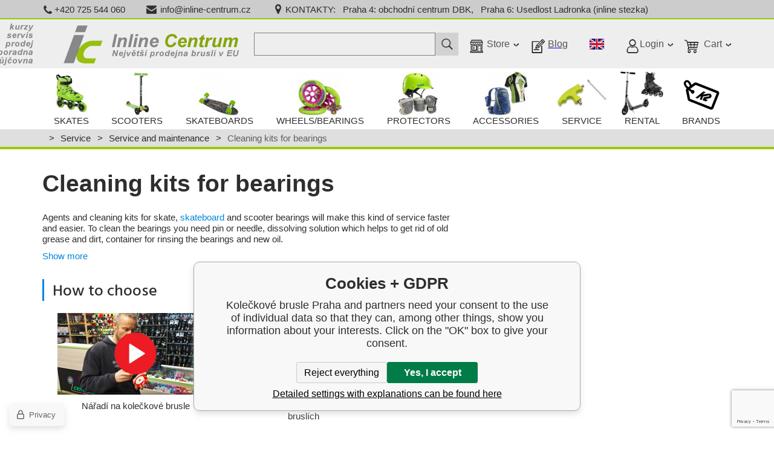

--- FILE ---
content_type: text/html; charset=utf-8
request_url: https://www.inlinecentrum.cz/en/service-1/service-and-maintenance/cleaning-kits-for-bearings/
body_size: 13997
content:
<!DOCTYPE html><html lang="en"><head prefix="og: http://ogp.me/ns# fb: http://ogp.me/ns/fb#"><meta name="author" content="Kolečkové brusle Praha" data-binargon="{&quot;fce&quot;:&quot;2&quot;, &quot;id&quot;:&quot;361&quot;, &quot;menaId&quot;:&quot;2&quot;, &quot;menaName&quot;:&quot;EUR&quot;, &quot;languageCode&quot;:&quot;en-US&quot;, &quot;skindir&quot;:&quot;inlinecentrum&quot;, &quot;cmslang&quot;:&quot;3&quot;, &quot;langiso&quot;:&quot;en&quot;, &quot;skinversion&quot;:1768396246, &quot;zemeProDoruceniISO&quot;:&quot;CZ&quot;}"><meta name="robots" content="index, follow, max-snippet:-1, max-image-preview:large"><meta http-equiv="content-type" content="text/html; charset=utf-8"><meta property="og:url" content="https://www.inlinecentrum.cz/en/service-1/service-and-maintenance/cleaning-kits-for-bearings/"/><meta property="og:site_name" content="https://www.inlinecentrum.cz"/><meta property="og:description" content="Agents and cleaning kits for skate, skateboard and scooter bearings will make this kind of service faster and easier. To clean the bearings you need pin or"/><meta property="og:title" content="Cleaning kits for bearings"/><link rel="alternate" href="https://www.inlinecentrum.cz/servis-a-dily/udrzba/cistici-sady-na-loziska/" hreflang="cs-CZ" /><link rel="alternate" href="https://www.inlinecentrum.cz/sk/servis-a-diely/udrzba/cistiace-sady-na-loziska/" hreflang="sk-SK" /><link rel="alternate" href="https://www.inlinecentrum.cz/en/service-1/service-and-maintenance/cleaning-kits-for-bearings/" hreflang="en-US" /><meta name="description" content="Agents and cleaning kits for skate, skateboard and scooter bearings will make this kind of service faster and easier. To clean the bearings you need pin or">
<meta property="og:type" content="website"/><meta name="keywords" content="Cleaning kits for bearings">
<meta name="audience" content="all"><meta name="facebook-domain-verification" content="cvgm487lpof7eb733q4or0brstuehd">
<link rel="canonical" href="https://www.inlinecentrum.cz/en/service-1/service-and-maintenance/cleaning-kits-for-bearings/"><link rel="alternate" href="https://www.inlinecentrum.cz/publicdoc/rss_atom_en.xml" type="application/atom+xml" title=" Inline Centrum (https://www.inlinecentrum.cz)" ><link rel="shortcut icon" href="https://www.inlinecentrum.cz/favicon.ico" type="image/x-icon">
			<meta name="viewport" content="width=device-width,initial-scale=1"><title>Cleaning kits for bearings - Kolečkové brusle Praha</title><link rel="stylesheet" href="/skin/version-1768396246/inlinecentrum/css-obecne.css" type="text/css"><link rel="stylesheet" href="/skin/version-1768396246/inlinecentrum/css-obecne-varianta-inlinecentrum.css" type="text/css"><link rel="stylesheet" href="https://www.inlinecentrum.cz/skin/inlinecentrum/fancybox/jquery.fancybox.css" type="text/css" media="screen"><link href="https://fonts.googleapis.com/css?family=Hind:400,500&amp;subset=latin-ext" rel="stylesheet"><!--commonTemplates_head--><script data-binargon="commonDataLayer (inline)">
    window.dataLayer = window.dataLayer || [];

		dataLayer.push({
		  _clear:true,
			"event":"binargon_page_view",
			"binargon":{
				"type":"category",
        "currency":"EUR",
				"fce":2
			}
		});

		dataLayer.push({
				"event":"binargon_actual_consent",
				"binargon":{
					"granted":[],
	        "not_granted":["1","64","73","83","84","86","88","93","94","95","96","97","98","99","106","1","1","1","1","1"]
				}
			});
		</script><script async="true" data-binargon="commonDataLayer (external)" src="/libs/controller_datalayer.php?datalayerName=dataLayer&amp;langId=3&amp;menaId=2&amp;userId=-1&amp;event%5Bbinargon_view_item_list%5D%5Bcatalog%5D=393566;34079"></script><!--EO commonTemplates_head--></head><body class="cmsBody" data-skin="https://www.inlinecentrum.cz/skin/inlinecentrum/" id="js-body"><div class="upper-bar"><div class="container"><div class="upper-bar__inner"><div class="upper-bar__item upper-bar__item--phone"><a class="upper-bar__link" href="tel:%20+420%20725%20544%20060" title="Phone"><span class="upper-bar__icon"></span>+420 725 544 060</a></div><div class="upper-bar__item upper-bar__item--mail"><a class="upper-bar__link" href="mailto:%20info@inline-centrum.cz" title="Email"><span class="upper-bar__icon"></span>info@inline-centrum.cz</a></div><div class="upper-bar__item upper-bar__item--address"><a class="upper-bar__link" href="https://www.inlinecentrum.cz/en/contacts/" title="Contact"><span class="upper-bar__icon"></span>KONTAKTY:   Praha 4: obchodní centrum DBK,   Praha 6: Usedlost Ladronka (inline stezka)</a></div><div class="upper-bar__facebook"><div id="fb-root"></div><script>(function(d, s, id) {
					var js, fjs = d.getElementsByTagName(s)[0];
					if (d.getElementById(id)) return;
					js = d.createElement(s); js.id = id;
					js.src = 'https://connect.facebook.net/cs_CZ/sdk.js#xfbml=1&version=v2.12';
						fjs.parentNode.insertBefore(js, fjs);
					}(document, 'script', 'facebook-jssdk'));</script><div class="fb-like" data-href="https://www.facebook.com/inlinecentrum" data-layout="button" data-action="like" data-size="small" data-show-faces="true" data-share="false"></div></div></div></div></div><header class="header"><div class="header__fixed"><div class="header__main"><div class="container"><div class="header__inner"><div class="header__responsive-menu js-open-main-categories">
							Menu
						</div><div class="header__logo"><a href="/" class="logo" title="Kolečkové brusle Praha"><div class="logoNextpart"></div>Kolečkové brusle Praha</a></div><div class="header__right"><div class="header__search js-search"><div class="search"><form class="search__form" method="post" action="https://www.inlinecentrum.cz/en/search/"><input type="hidden" name="send" value="1"><input type="hidden" name="listpos" value="0"><input type="text" name="as_search" id="vyhledavani" value="" placeholder="" class="search__input js-search-whisperer" autocomplete="off"><button class="search__button"></button></form><div class="js-whisperer search-whisperer"></div></div></div><div class="header__responsive-search js-open-search"></div><div class="header__item header__item--store"><div class="header__item-arrow"></div><div class="header__item-icon"></div><a href="https://www.inlinecentrum.cz/en/contacts/" title="" class="header__item-text">Store</a><a href="https://www.inlinecentrum.cz/en/contacts/" title="" class="header__item-box"><div class="header__item-box-inner"><div class="header-store"><div class="header-store__top"><div class="header-store__section"><div class="header-store__title">Product inquiries</div><span class="header-store__link header-store__link--phone"><span class="header-store__icon"></span>+420 725 544 060</span></div><div class="header-store__section"><div class="header-store__title">Office</div><span class="header-store__link header-store__link--mail"><span class="header-store__icon"></span>info@inline-centrum.cz</span></div></div><div class="header-store__opening"><p><strong>Physical Stores:</strong></p> <p><strong>Prague 4 – OC DBK</strong><br />Phone: +420 725 544 060</p> <p>- large stock<br />- skate and scooter service<br />- arch measurement and insole fitting for skates<br />- parking right next to the store</p> <p><strong>Opening hours:</strong><br />Mon – Fri: 9:00 AM – 8:00 PM<br />Sat – Sun: 9:00 AM – 7:00 PM<br />Closed on some public holidays</p> <p>Right next to metro line C – Budějovická<br />Budějovická 1667/64<br />140 00 Prague 4<br />----------------------</p> <p><strong>Prague 6 – Inline Track Ladronka</strong><br />Phone: +420 601 584 223</p> <p>- rental of skates, scooters, longboards...<br />- skate testing center<br />- 4.2 km inline track<br />- arch measurement and insole fitting for skates<br />- smaller stock</p> <p><strong>Open from March to October:</strong><br />Mon – Fri: 1:00 PM – 7:00 PM<br />Sat – Sun: 11:00 AM – 7:00 PM<br />Open on public holidays</p> <p>Tomanova 1/1028<br />Located directly in the Ladronka Estate<br />169 00 Prague 6 – Břevnov</p></div></div></div></a></div><a class="header__item header__item--blog" href="https://www.inlinecentrum.cz/en/inline-centrum-blog/" title="Blog"><div class="header__item-icon"></div><span class="header__item-text">Blog</span></a><div class="language" onclick="document.querySelector('.js-common-popup[data-id=commonInternationalMenu]')?.classList.add('commonPopUp--visible')"><div class="language__icon"><div class="language__icon-container"><img class="language__icon-image" src="https://www.inlinecentrum.cz/skin/inlinecentrum/images/flag_en.gif" width="16" height="16" alt="en-US" loading="lazy"></div></div></div><div class="header__item header__item--user"><div class="header__item-arrow"></div><div class="header__item-icon"></div><div class="header__item-text">Login</div><div class="header__item-box"><div class="header__item-box-inner"><div class="header-user"><form method="post" action="https://www.inlinecentrum.cz/en/service-1/service-and-maintenance/cleaning-kits-for-bearings/"><input type="hidden" name="loging" value="1"><div class="header-user__row"><label class="header-user__label">E-mail</label><div class="header-user__value"><input type="text" name="log_new" class="header-user__input" value=""></div></div><div class="header-user__row"><div class="header-user__heading"><label class="header-user__label">Password</label><a class="header-user__link" href="https://www.inlinecentrum.cz/en/login/">forgot your password?</a></div><div class="header-user__value"><input type="password" name="pass_new" class="header-user__input" value=""></div></div><div class="header-user__actions"><a class="header-user__link" href="https://www.inlinecentrum.cz/en/registration/">registration</a><button type="submit" class="header-user__button">login</button></div></form></div></div></div></div><div class="
									header__item header__item--cart
									" data-loaded="0"><div class="header__item-arrow"></div><div class="header__item-icon"></div><div class="header__item-text">Cart</div><div class="header__item-box"><div class="header__item-box-inner"><div class="cart js-cart"><div class="cart__empty">
					Váš nákupní košík je prázdný.
				</div></div></div></div></div></div></div></div></div><div class="header__main-categories"><div class="main-categories main-categories--static js-main-categories"><div class="container"><div class="main-categories__inner"><a href="/" title="Kolečkové brusle Praha" class="main-categories__logo">Kolečkové brusle Praha</a><ul class="main-categories__list"><li class="main-categories__item js-main-category" data-id="-2147483647" data-loaded="0"><div class="main-categories__item-inner"><a href="https://www.inlinecentrum.cz/en/skates/" title="" class="main-categories__link"><div class="main-categories__image-wrapper"><img src="https://www.inlinecentrum.cz/imgcache/f/5/publicdoc-publicdoc-ps-jet-neon-yellow-4-141-105-23942-2_-1_-1_6672.jpg" class="main-categories__image" alt="Skates"></div><div class="main-categories__text">Skates</div></a></div><div class="main-categories__submenu"><div class="container"></div></div></li><li class="main-categories__item js-main-category" data-id="-2147483646" data-loaded="0"><div class="main-categories__item-inner"><a href="https://www.inlinecentrum.cz/en/scooters/" title="" class="main-categories__link"><div class="main-categories__image-wrapper"><img src="https://www.inlinecentrum.cz/imgcache/1/f/publicdoc-publicdoc-micro-maxi-classic-green-1-141-105-5275_-1_-1_3269.jpg" class="main-categories__image" alt="Scooters"></div><div class="main-categories__text">Scooters</div></a></div><div class="main-categories__submenu"><div class="container"></div></div></li><li class="main-categories__item js-main-category" data-id="-2147483645" data-loaded="0"><div class="main-categories__item-inner"><a href="https://www.inlinecentrum.cz/en/skateboards/" title="" class="main-categories__link"><div class="main-categories__image-wrapper"><img src="https://www.inlinecentrum.cz/imgcache/7/e/publicdoc-publicdoc-tempish-buffy-wham-4-141-105-21642_-1_-1_4148.jpg" class="main-categories__image" alt="Skateboards"></div><div class="main-categories__text">Skateboards</div></a></div><div class="main-categories__submenu"><div class="container"></div></div></li><li class="main-categories__item js-main-category" data-id="-2147483642" data-loaded="0"><div class="main-categories__item-inner"><a href="https://www.inlinecentrum.cz/en/wheels-bearings/" title="" class="main-categories__link"><div class="main-categories__image-wrapper"><img src="https://www.inlinecentrum.cz/imgcache/f/4/publicdoc-publicdoc-inline-centrum-kolecka-loziska-4-141-105-29661-1_-1_-1_7681.jpg" class="main-categories__image" alt="Wheels/bearings"></div><div class="main-categories__text">Wheels/bearings</div></a></div><div class="main-categories__submenu"><div class="container"></div></div></li><li class="main-categories__item js-main-category" data-id="-2147483644" data-loaded="0"><div class="main-categories__item-inner"><a href="https://www.inlinecentrum.cz/en/protectors/" title="" class="main-categories__link"><div class="main-categories__image-wrapper"><img src="https://www.inlinecentrum.cz/imgcache/f/c/publicdoc-publicdoc-inline-centrum-chranice-helmy-5-141-105-37454-1_-1_-1_6342.jpg" class="main-categories__image" alt="Protectors"></div><div class="main-categories__text">Protectors</div></a></div><div class="main-categories__submenu"><div class="container"></div></div></li><li class="main-categories__item js-main-category" data-id="-2147483643" data-loaded="0"><div class="main-categories__item-inner"><a href="https://www.inlinecentrum.cz/en/accessories/" title="" class="main-categories__link"><div class="main-categories__image-wrapper"><img src="https://www.inlinecentrum.cz/imgcache/d/6/publicdoc-publicdoc-publicdoc-batohy-obleceni-141-105-113997-1-141-105-7378_-1_-1_7223.jpg" class="main-categories__image" alt="Accessories"></div><div class="main-categories__text">Accessories</div></a></div><div class="main-categories__submenu"><div class="container"></div></div></li><li class="main-categories__item js-main-category" data-id="-2147483637" data-loaded="0"><div class="main-categories__item-inner"><a href="https://www.inlinecentrum.cz/en/service-1/" title="Service" class="main-categories__link"><div class="main-categories__image-wrapper"><img src="https://www.inlinecentrum.cz/imgcache/8/e/publicdoc-rollerblade-bladetool-pro-inline-naradi-3_-1_-1_81125.jpg" class="main-categories__image" alt="Service"></div><div class="main-categories__text">Service</div></a></div><div class="main-categories__submenu"><div class="container"></div></div></li><li class="main-categories__item js-main-category" data-id="-2147483603" data-loaded="0"><div class="main-categories__item-inner"><a href="https://www.inlinecentrum.cz/en/rental-1/" title="Půjčovna bruslí, koloběžek, longboardů, frisbee, petangue" class="main-categories__link"><div class="main-categories__image-wrapper"><img src="https://www.inlinecentrum.cz/imgcache/f/8/publicdoc-pujcovna-brusli-kolobezek-longboardu_-1_-1_6038.jpg" class="main-categories__image" alt="Rental"></div><div class="main-categories__text">Rental</div></a></div><div class="main-categories__submenu"><div class="container"></div></div></li><li class="main-categories__item js-main-category" data-id="none" data-loaded="0"><div class="main-categories__item-inner js-mobile-onclick"><div title="" class="main-categories__link"><div class="main-categories__image-wrapper"><img src="https://www.inlinecentrum.cz/skin/inlinecentrum/_img/img-producer.png" class="main-categories__image" alt="Brands"></div><div class="main-categories__text">Brands</div></div></div><div class="main-categories__submenu main-categories__submenu--producers" data-id="producers"><div class="container"><ul class="producers-list__list"><li class="producers-list__item"><a href="https://www.inlinecentrum.cz/en/asolo/" class="producers-list__image-wrapper" title="Asolo"><img src="https://www.inlinecentrum.cz/imgcache/e/a/publicdoc-boty-asolo_75_75_4257.jpg" class="producers-list__image" alt="Asolo"></a></li><li class="producers-list__item"><a href="https://www.inlinecentrum.cz/en/bauer/" class="producers-list__image-wrapper" title="BAUER"><img src="https://www.inlinecentrum.cz/imgcache/f/1/publicdoc-images-31_75_75_3133.jpg" class="producers-list__image" alt="BAUER"></a></li><li class="producers-list__item"><a href="https://www.inlinecentrum.cz/en/bell/" class="producers-list__image-wrapper" title="BELL"><img src="https://www.inlinecentrum.cz/imgcache/c/e/publicdoc-bell-logo-3d_75_75_14829.jpg" class="producers-list__image" alt="BELL"></a></li><li class="producers-list__item"><a href="https://www.inlinecentrum.cz/en/blackburn/" class="producers-list__image-wrapper" title="BLACKBURN"><img src="https://www.inlinecentrum.cz/imgcache/1/5/publicdoc-blackburn-svitilny-na-kolo_75_75_2627.jpg" class="producers-list__image" alt="BLACKBURN"></a></li><li class="producers-list__item"><a href="https://www.inlinecentrum.cz/en/boll/" class="producers-list__image-wrapper" title="BOLL"><img src="https://www.inlinecentrum.cz/imgcache/c/8/publicdoc-boll-detske-zdrave-batohy_75_75_2658.jpg" class="producers-list__image" alt="BOLL"></a></li><li class="producers-list__item"><a href="https://www.inlinecentrum.cz/en/camelbak/" class="producers-list__image-wrapper" title="CAMELBAK"><img src="https://www.inlinecentrum.cz/imgcache/b/0/publicdoc-camelbak-logo_75_75_129696.jpg" class="producers-list__image" alt="CAMELBAK"></a></li><li class="producers-list__item"><a href="https://www.inlinecentrum.cz/en/chilli/" class="producers-list__image-wrapper" title="CHILLI"><img src="https://www.inlinecentrum.cz/imgcache/b/e/publicdoc-chilli-logo_75_75_13585.jpg" class="producers-list__image" alt="CHILLI"></a></li><li class="producers-list__item"><a href="https://www.inlinecentrum.cz/en/d-young/" class="producers-list__image-wrapper" title="D-YOUNG"><img src="https://www.inlinecentrum.cz/imgcache/7/d/publicdoc-divine-kolobezky-1_75_75_1428.jpg" class="producers-list__image" alt="D-YOUNG"></a></li><li class="producers-list__item"><a href="https://www.inlinecentrum.cz/en/divine/" class="producers-list__image-wrapper" title="DIVINE"><img src="https://www.inlinecentrum.cz/imgcache/f/1/publicdoc-divine-kolobezky_75_75_1428.jpg" class="producers-list__image" alt="DIVINE"></a></li><li class="producers-list__item"><a href="https://www.inlinecentrum.cz/en/ennui/" class="producers-list__image-wrapper" title="ENNUI"><img src="https://www.inlinecentrum.cz/imgcache/7/a/publicdoc-ennui-logo_75_75_6201.jpg" class="producers-list__image" alt="ENNUI"></a></li><li class="producers-list__item"><a href="https://www.inlinecentrum.cz/en/epicstar/" class="producers-list__image-wrapper" title="EPICSTAR"><img src="https://www.inlinecentrum.cz/imgcache/2/6/publicdoc-epicstar-logo-kolobezky-1_75_75_11484.jpg" class="producers-list__image" alt="EPICSTAR"></a></li><li class="producers-list__item"><a href="https://www.inlinecentrum.cz/en/fila/" class="producers-list__image-wrapper" title="FILA"><img src="https://www.inlinecentrum.cz/imgcache/e/6/publicdoc-fila-logo_75_75_49149.jpg" class="producers-list__image" alt="FILA"></a></li><li class="producers-list__item"><a href="https://www.inlinecentrum.cz/en/finsh-line/" class="producers-list__image-wrapper" title="FINISH LINE"><img src="https://www.inlinecentrum.cz/imgcache/8/c/publicdoc-fl-bar-stack-logo-rgb-pos-1307-bot-1_75_75_457132.jpg" class="producers-list__image" alt="FINISH LINE"></a></li><li class="producers-list__item"><a href="https://www.inlinecentrum.cz/en/funactiv/" class="producers-list__image-wrapper" title="FUNACTIV"><img src="https://www.inlinecentrum.cz/imgcache/8/c/publicdoc-funactiv-logo-1_75_75_4554.jpg" class="producers-list__image" alt="FUNACTIV"></a></li><li class="producers-list__item"><a href="https://www.inlinecentrum.cz/en/g-form/" class="producers-list__image-wrapper" title="G-FORM"><img src="https://www.inlinecentrum.cz/imgcache/0/e/publicdoc-g-form-chranice-na-brusle-skateboardy-kolobezky_75_75_4106.jpg" class="producers-list__image" alt="G-FORM"></a></li><li class="producers-list__item"><a href="https://www.inlinecentrum.cz/en/gawds/" class="producers-list__image-wrapper" title="GAWDS"><img src="https://www.inlinecentrum.cz/imgcache/8/1/publicdoc-gawds-logo_75_75_36683.jpg" class="producers-list__image" alt="GAWDS"></a></li><li class="producers-list__item"><a href="https://www.inlinecentrum.cz/en/giro/" class="producers-list__image-wrapper" title="GIRO"><img src="https://www.inlinecentrum.cz/imgcache/1/3/publicdoc-giro_75_75_6811.jpg" class="producers-list__image" alt="GIRO"></a></li><li class="producers-list__item"><a href="https://www.inlinecentrum.cz/en/gu/" class="producers-list__image-wrapper" title="GU"><img src="https://www.inlinecentrum.cz/imgcache/4/7/publicdoc-gu-vyziva-pro-sportovce_75_75_7092.jpg" class="producers-list__image" alt="GU"></a></li><li class="producers-list__item"><a href="https://www.inlinecentrum.cz/en/hannah/" class="producers-list__image-wrapper" title="HANNAH"><img src="https://www.inlinecentrum.cz/imgcache/0/7/publicdoc-hannah-batohy_75_75_3487.jpg" class="producers-list__image" alt="HANNAH"></a></li><li class="producers-list__item"><a href="https://www.inlinecentrum.cz/en/hatchey/" class="producers-list__image-wrapper" title="HATCHEY"><img src="https://www.inlinecentrum.cz/imgcache/3/f/publicdoc-hatchey-sport_75_75_5163.jpg" class="producers-list__image" alt="HATCHEY"></a></li><li class="producers-list__item"><a href="https://www.inlinecentrum.cz/en/inline-centrum/" class="producers-list__image-wrapper" title="INLINE CENTRUM"><img src="https://www.inlinecentrum.cz/imgcache/5/c/publicdoc-ic-logo-1_75_75_14409.jpg" class="producers-list__image" alt="INLINE CENTRUM"></a></li><li class="producers-list__item"><a href="https://www.inlinecentrum.cz/en/inline-centrum-1/" class="producers-list__image-wrapper" title="Inline Centrum"><img src="https://www.inlinecentrum.cz/imgcache/6/f/publicdoc-inlinecentrum-ic-logo-1_75_75_7342.jpg" class="producers-list__image" alt="Inline Centrum"></a></li><li class="producers-list__item"><a href="https://www.inlinecentrum.cz/en/k2/" class="producers-list__image-wrapper" title="K2"><img src="https://www.inlinecentrum.cz/imgcache/3/2/publicdoc-k2-skates-6_75_75_5256.jpg" class="producers-list__image" alt="K2"></a></li><li class="producers-list__item"><a href="https://www.inlinecentrum.cz/en/lifeventure/" class="producers-list__image-wrapper" title="Lifeventure"><img src="https://www.inlinecentrum.cz/imgcache/b/2/publicdoc-lifeventure-batohy_75_75_6164.jpg" class="producers-list__image" alt="Lifeventure"></a></li><li class="producers-list__item"><a href="https://www.inlinecentrum.cz/en/littlelife/" class="producers-list__image-wrapper" title="LittleLife"><img src="https://www.inlinecentrum.cz/imgcache/1/1/publicdoc-littlelife-batohy-pro-deti_75_75_8191.jpg" class="producers-list__image" alt="LittleLife"></a></li><li class="producers-list__item"><a href="https://www.inlinecentrum.cz/en/lowe-alpine-1/" class="producers-list__image-wrapper" title="Lowe Alpine"><img src="https://www.inlinecentrum.cz/imgcache/f/b/publicdoc-lowe-alpine-batohy-tasky_75_75_12274.jpg" class="producers-list__image" alt="Lowe Alpine"></a></li><li class="producers-list__item"><a href="https://www.inlinecentrum.cz/en/matter/" class="producers-list__image-wrapper" title="MATTER"><img src="https://www.inlinecentrum.cz/imgcache/d/0/publicdoc-matter_75_75_5124.jpg" class="producers-list__image" alt="MATTER"></a></li><li class="producers-list__item"><a href="https://www.inlinecentrum.cz/en/micro/" class="producers-list__image-wrapper" title="MICRO"><img src="https://www.inlinecentrum.cz/imgcache/a/8/publicdoc-micro-logo_75_75_77732.jpg" class="producers-list__image" alt="MICRO"></a></li><li class="producers-list__item"><a href="https://www.inlinecentrum.cz/en/myfit/" class="producers-list__image-wrapper" title="MY FIT"><img src="https://www.inlinecentrum.cz/imgcache/3/a/publicdoc-myfit-logo_75_75_7346.jpg" class="producers-list__image" alt="MY FIT"></a></li><li class="producers-list__item"><a href="https://www.inlinecentrum.cz/en/nalgene/" class="producers-list__image-wrapper" title="NALGENE"><img src="https://www.inlinecentrum.cz/imgcache/4/9/publicdoc-nalgene_75_75_6681.jpg" class="producers-list__image" alt="NALGENE"></a></li><li class="producers-list__item"><a href="https://www.inlinecentrum.cz/en/nikwax/" class="producers-list__image-wrapper" title="NIKWAX"><img src="https://www.inlinecentrum.cz/imgcache/1/b/publicdoc-shop-logo-nikwax_75_75_133799.jpg" class="producers-list__image" alt="NIKWAX"></a></li><li class="producers-list__item"><a href="https://www.inlinecentrum.cz/en/nitro/" class="producers-list__image-wrapper" title="NITRO"><img src="https://www.inlinecentrum.cz/imgcache/b/1/publicdoc-nitro-batohy-do-skoly_75_75_5481.jpg" class="producers-list__image" alt="NITRO"></a></li><li class="producers-list__item"><a href="https://www.inlinecentrum.cz/en/ortovox/" class="producers-list__image-wrapper" title="ORTOVOX"><img src="https://www.inlinecentrum.cz/imgcache/7/5/publicdoc-ortovox-batohy_75_75_2947.jpg" class="producers-list__image" alt="ORTOVOX"></a></li><li class="producers-list__item"><a href="https://www.inlinecentrum.cz/en/osprey/" class="producers-list__image-wrapper" title="OSPREY"><img src="https://www.inlinecentrum.cz/imgcache/a/a/publicdoc-osprey-batohy_75_75_8562.jpg" class="producers-list__image" alt="OSPREY"></a></li><li class="producers-list__item"><a href="https://www.inlinecentrum.cz/en/pacsafe/" class="producers-list__image-wrapper" title="PACSAFE"><img src="https://www.inlinecentrum.cz/imgcache/a/6/publicdoc-pacsafe-batohy-proti-zlodejum_75_75_7111.jpg" class="producers-list__image" alt="PACSAFE"></a></li><li class="producers-list__item"><a href="https://www.inlinecentrum.cz/en/powerslide/" class="producers-list__image-wrapper" title="POWERSLIDE"><img src="https://www.inlinecentrum.cz/imgcache/2/f/publicdoc-powerslide-logo-1_75_75_21797.jpg" class="producers-list__image" alt="POWERSLIDE"></a></li><li class="producers-list__item"><a href="https://www.inlinecentrum.cz/en/roces/" class="producers-list__image-wrapper" title="ROCES"><img src="https://www.inlinecentrum.cz/imgcache/b/c/publicdoc-roces-logo_75_75_118595.jpg" class="producers-list__image" alt="ROCES"></a></li><li class="producers-list__item"><a href="https://www.inlinecentrum.cz/en/rollerblade/" class="producers-list__image-wrapper" title="ROLLERBLADE"><img src="https://www.inlinecentrum.cz/imgcache/e/e/publicdoc-rollerblade-logo-1_75_75_25116.jpg" class="producers-list__image" alt="ROLLERBLADE"></a></li><li class="producers-list__item"><a href="https://www.inlinecentrum.cz/en/sidas/" class="producers-list__image-wrapper" title="SIDAS"><img src="https://www.inlinecentrum.cz/imgcache/0/1/publicdoc-logo-sidas-your-foot-company-jpg_75_75_50310.jpg" class="producers-list__image" alt="SIDAS"></a></li><li class="producers-list__item"><a href="https://www.inlinecentrum.cz/en/street-surfing/" class="producers-list__image-wrapper" title="STREET SURFING"><img src="https://www.inlinecentrum.cz/imgcache/5/4/publicdoc-street-surfing-kolobezky-logo_75_75_13354.jpg" class="producers-list__image" alt="STREET SURFING"></a></li><li class="producers-list__item"><a href="https://www.inlinecentrum.cz/en/svorto/" class="producers-list__image-wrapper" title="SVORTO"><img src="https://www.inlinecentrum.cz/imgcache/0/a/publicdoc-svorto-logo_75_75_103891.jpg" class="producers-list__image" alt="SVORTO"></a></li><li class="producers-list__item"><a href="https://www.inlinecentrum.cz/en/tempish/" class="producers-list__image-wrapper" title="TEMPISH"><img src="https://www.inlinecentrum.cz/imgcache/f/e/publicdoc-logo-2_75_75_108896.jpg" class="producers-list__image" alt="TEMPISH"></a></li><li class="producers-list__item"><a href="https://www.inlinecentrum.cz/en/tojo/" class="producers-list__image-wrapper" title="TOJO"><img src="https://www.inlinecentrum.cz/imgcache/7/5/publicdoc-tojo-loziska-na-koleckove-brusle_75_75_8234.jpg" class="producers-list__image" alt="TOJO"></a></li><li class="producers-list__item"><a href="https://www.inlinecentrum.cz/en/toko-1/" class="producers-list__image-wrapper" title="Toko"><img src="https://www.inlinecentrum.cz/imgcache/d/2/publicdoc-toko-vosky-na-bezky_75_75_4011.jpg" class="producers-list__image" alt="Toko"></a></li><li class="producers-list__item"><a href="https://www.inlinecentrum.cz/en/topgal-a-s/" class="producers-list__image-wrapper" title="TOPGAL"><img src="https://www.inlinecentrum.cz/imgcache/a/4/publicdoc-logo-topgal-skolni-tasky_75_75_8733.jpg" class="producers-list__image" alt="TOPGAL"></a></li><li class="producers-list__item"><a href="https://www.inlinecentrum.cz/en/undercover-1/" class="producers-list__image-wrapper" title="UNDERCOVER"><img src="https://www.inlinecentrum.cz/imgcache/5/c/publicdoc-uc-logo-2016-3_75_75_418953.jpg" class="producers-list__image" alt="UNDERCOVER"></a></li><li class="producers-list__item"><a href="https://www.inlinecentrum.cz/en/urbis-1/" class="producers-list__image-wrapper" title="URBIS"><img src="https://www.inlinecentrum.cz/imgcache/9/9/publicdoc-urbis_75_75_3836.jpg" class="producers-list__image" alt="URBIS"></a></li><li class="producers-list__item"><a href="https://www.inlinecentrum.cz/en/usd/" class="producers-list__image-wrapper" title="USD"><img src="https://www.inlinecentrum.cz/imgcache/4/c/publicdoc-usd-aggressive-inline-brusle_75_75_2759.jpg" class="producers-list__image" alt="USD"></a></li><li class="producers-list__item"><a href="https://www.inlinecentrum.cz/en/vuch/" class="producers-list__image-wrapper" title="VUCH"><img src="https://www.inlinecentrum.cz/imgcache/e/b/publicdoc-batohy-kabelky-vuch_75_75_1415.jpg" class="producers-list__image" alt="VUCH"></a></li><li class="producers-list__item"><a href="https://www.inlinecentrum.cz/en/wicked/" class="producers-list__image-wrapper" title="WICKED"><img src="https://www.inlinecentrum.cz/imgcache/d/5/publicdoc-wicked-logo-120h_75_75_47218.jpg" class="producers-list__image" alt="WICKED"></a></li><li class="producers-list__item"><a href="https://www.inlinecentrum.cz/en/chaya-1/" class="producers-list__image-wrapper" title="Chaya"><img src="https://www.inlinecentrum.cz/imgcache/a/1/publicdoc-chaya-koleckove-brusle-quad-trekove_75_75_4300.jpg" class="producers-list__image" alt="Chaya"></a></li><li class="producers-list__item"><a href="https://www.inlinecentrum.cz/en/epic/" class="producers-list__image-wrapper" title="Epic"><img src="https://www.inlinecentrum.cz/imgcache/d/0/publicdoc-epicstar-logo-kolobezky_75_75_11484.jpg" class="producers-list__image" alt="Epic"></a></li><li class="producers-list__item"><a href="https://www.inlinecentrum.cz/en/iqon/" class="producers-list__image-wrapper" title="IQON"><img src="https://www.inlinecentrum.cz/imgcache/e/8/publicdoc-iqon-ramy-kolecka-loziska-na-inline-brusle_75_75_2151.jpg" class="producers-list__image" alt="IQON"></a></li><li class="producers-list__item"><a href="https://www.inlinecentrum.cz/en/mesmer/" class="producers-list__image-wrapper" title="MESMER"><img src="https://www.inlinecentrum.cz/imgcache/d/f/publicdoc-mesmer_75_75_2897.jpg" class="producers-list__image" alt="MESMER"></a></li></ul></div></div></li></ul><a href="https://www.inlinecentrum.cz/en/checkout/?objagree=0&amp;wtemp_krok=1" title="Cart" class="main-categories__cart"></a></div></div></div></div></div></header><div class="breadcrumb breadcrumb--fce-2"><div class="container"><nav class="breadcrumb__inner"><a class="breadcrumb__inner__item breadcrumb__inner__item--first" href="https://www.inlinecentrum.cz" title=" Inline Centrum"><span class="breadcrumb__inner__textHP"></span></a><a class="breadcrumb__inner__item breadcrumb__inner__item--regular" href="https://www.inlinecentrum.cz/en/service-1/" title="Service">Service</a><a class="breadcrumb__inner__item breadcrumb__inner__item--regular" href="https://www.inlinecentrum.cz/en/service-1/service-and-maintenance/" title="Service and maintenance">Service and maintenance</a><span class="breadcrumb__inner__item breadcrumb__inner__item--last" title="Cleaning kits for bearings">Cleaning kits for bearings</span></nav></div></div><div class="content"><!--

				Kamenná prodejna
			

				Odborné poradenství
			--><div class="container"><div class="catalog"><div class="catalog__top"><div class="catalog__top-right"><h1 class="catalog__name">Cleaning kits for bearings</h1><div class="catalog__description"><div class="catalog__description-inner js-catalog-description"><p>Agents and cleaning kits for skate, <a class="lexikon" target="_blank" href="https://www.inlinecentrum.cz/skateboardy/">skateboard</a> and scooter bearings will make this kind of service faster and easier. To clean the bearings you need pin or needle, dissolving solution which helps to get rid of old grease and dirt, container for rinsing the bearings and new oil.</p></div><a title="" data-loaded="0" class="catalog__description-more js-catalog-show-description">Show more</a></div></div></div><div class="catalog__choose"><div class="choose"><div class="choose__title">How to choose</div><ul class="choose__list js-choose"><li class="choose__item"><a href="https://www.inlinecentrum.cz/en/naradi-na-koleckove-brusle/" title="Nářadí na kolečkové brusle" class="choose__link"><div class="choose__image-wrapper"><img src="https://www.inlinecentrum.cz/imgcache/5/f/publicdoc-naradi-na-koleckove-brusle-1_258_135__crop33309.jpg" alt="Nářadí na kolečkové brusle" class="choose-image"></div><div class="choose__text">Nářadí na kolečkové brusle</div></a></li><li class="choose__item"><a href="https://www.inlinecentrum.cz/en/jak-vymenit-kolecka-a-loziska-na-bruslich/" title="Jak vyměnit kolečka a ložiska na bruslích " class="choose__link"><div class="choose__image-wrapper"><img src="https://www.inlinecentrum.cz/imgcache/0/8/publicdoc-jak-vymenit-kolecka-a-loziska-na-bruslich_258_135__crop23801.jpg" alt="Jak vyměnit kolečka a ložiska na bruslích " class="choose-image"></div><div class="choose__text">Jak vyměnit kolečka a ložiska na bruslích </div></a></li></ul></div></div><div class="catalog__inner"><div class="catalog__right"><div class="catalog__options"><div class="catalog__options-col"><div class="catalog__options-label">Number of products</div><div class="catalog__options-value"><select onchange="location.href = $(this).val();" id="" class="catalog__options-select"><option value="https://www.inlinecentrum.cz/en/service-1/service-and-maintenance/cleaning-kits-for-bearings/?listcnt=22" selected>22</option><option value="https://www.inlinecentrum.cz/en/service-1/service-and-maintenance/cleaning-kits-for-bearings/?listcnt=44">44</option><option value="https://www.inlinecentrum.cz/en/service-1/service-and-maintenance/cleaning-kits-for-bearings/?listcnt=66">66</option><option value="https://www.inlinecentrum.cz/en/service-1/service-and-maintenance/cleaning-kits-for-bearings/?listcnt=88">88</option></select></div></div><div class="catalog__options-col"><div class="catalog__options-label">Brands:
							</div><div class="catalog__options-value"><form id="id_commonFilterParametru_id1_1" action="https://www.inlinecentrum.cz/en/service-1/service-and-maintenance/cleaning-kits-for-bearings/" method="post" class="commonFilterParametru commonFilterParametru_common" data-ajaxkatalog="filter"><input type="hidden" name="activateFilter2" value="1"><input type="hidden" name="justActivatedFilter" value="1"><input type="hidden" name="filterAreaCleaner[]" value="vyrobce"><span data-paramid="vyrobce" class="filterParam filterParam_select filterParam_systemId_vyrobce filterParam_notactive"><span class="name name_select name_systemId_vyrobce" data-paramid="vyrobce">Manufacturer</span><label for="id_filtrId_id2_2" data-paramid="vyrobce" data-value="" data-count="1" class="filterValue filterValue_select filterValue_systemId_vyrobce" title=""><select name="vyrobce[]" id="id_filtrId_id2_2" onchange="document.getElementById('id_commonFilterParametru_id1_1').submit()"><option value="" selected>Unselected</option><option value="6">TEMPISH (1)</option><option value="44">WICKED (1)</option></select></label></span></form></div></div><div class="catalog__options-col"><div class="catalog__options-label">
							 
						</div><div class="catalog__options-value"><div class="catalog__options-button" id="js-toggle-filter-button">FILTERS help you find what you need</div></div></div></div><div class="catalog__cancelFilters js-active-filters"></div><div class="catalog__sort"><a href="https://www.inlinecentrum.cz/en/service-1/service-and-maintenance/cleaning-kits-for-bearings/?sort=1" class="catalog__sort-item">Cheapest</a><a href="https://www.inlinecentrum.cz/en/service-1/service-and-maintenance/cleaning-kits-for-bearings/?sort=-1" class="catalog__sort-item">Most expensive</a><a href="https://www.inlinecentrum.cz/en/service-1/service-and-maintenance/cleaning-kits-for-bearings/?sort=2" class="catalog__sort-item">Name A-Z
					</a><a href="https://www.inlinecentrum.cz/en/service-1/service-and-maintenance/cleaning-kits-for-bearings/?sort=-2" class="catalog__sort-item">Name Z-A
					</a><a href="https://www.inlinecentrum.cz/en/service-1/service-and-maintenance/cleaning-kits-for-bearings/?sort=-3" class="catalog__sort-item">Newest</a><a href="https://www.inlinecentrum.cz/en/service-1/service-and-maintenance/cleaning-kits-for-bearings/?sort=4" class="catalog__sort-item">Bestsellers</a></div><div class="catalog__products"><div class="products-wrapper products-wrapper--4products js-catalog-products"><div class="product js-product" data-loaded="0" data-uid="id3" data-id="393566"><a href="https://www.inlinecentrum.cz/en/the-wash/" title="The Wash" class="product__link"><div class="product__top"><div class="product__main-image-wrapper js-product-main-image-wrapper" data-original="https://www.inlinecentrum.cz/imgcache/b/6/pi422-310075-PR982BI8616-310075-34500-The-Wash-SZ4jpg-v-1751366734_226_222_144157.jpg"><div class="product__hoverOverlay"><div class="js-product-params"></div><div class="product__description">Simply keep clean. The Wicked Wash has everything you need to get your ball bearings back as fast as your first ride. Its internal filter basket prevents the ball bearings from picking up dust and dirt again after shaking them out. Bamboo brushes in two different degrees of hardness free your ball bearings from even the worst dust and dirt and a microfiber towel ensures that they are nice and dry </div></div><img width="226" height="222" class="product__main-image js-product-main-image" src="https://www.inlinecentrum.cz/imgcache/b/6/pi422-310075-PR982BI8616-310075-34500-The-Wash-SZ4jpg-v-1751366734_226_222_144157.jpg" alt="The Wash"></div><div class="product__thumbs js-product-thumbs"></div></div><div class="product__button-wrapper"><div class="product__button">view detail</div></div><div class="product__name">WICKED The Wash</div><div class="product__avaibility"><span class="product__avaibility__label">Availability: </span><span class="product__avaibility--green">In stock</span></div><div class="
					product__price

					"><div class="product__main-price">18.49 EUR</div></div><div class="product__variantsOverlay js-product-variants" data-productid="393566"></div></a></div><div class="product js-product" data-loaded="0" data-uid="id4" data-id="34079"><a href="https://www.inlinecentrum.cz/en/pracka-na-loziska/" title="Pračka na ložiska" class="product__link"><div class="product__top"><div class="product__main-image-wrapper js-product-main-image-wrapper" data-original="https://www.inlinecentrum.cz/imgcache/4/4/p101000433-tempish-pracka-na-loziska_226_222_144440.jpg"><div class="product__hoverOverlay"><div class="js-product-params"></div><div class="product__description">Tempish Pračka na ložiska</div></div><img width="226" height="222" class="product__main-image js-product-main-image" src="https://www.inlinecentrum.cz/imgcache/4/4/p101000433-tempish-pracka-na-loziska_226_222_144440.jpg" alt="Pračka na ložiska"></div><div class="product__thumbs js-product-thumbs"></div></div><div class="product__button-wrapper"><div class="product__button">view detail</div></div><div class="product__name">TEMPISH Pračka na ložiska</div><div class="product__avaibility"><span class="product__avaibility__label">Availability: </span><span class="product__avaibility--green">In stock</span></div><div class="
					product__price

					"><div class="product__main-price">15.57 EUR</div></div><div class="product__variantsOverlay js-product-variants" data-productid="34079"></div></a></div></div></div><div class="catalog__pagination-bottom js-listcontrol"></div><div class="js-button-load-more"></div><section class="shopReviews"><div class="shopReviews__container"><div class="shopReviews__articles"><div class="shopReviews__articles-inner"><div class="shopReviews__articles-item"><a href="https://www.inlinecentrum.cz/en/how-to-choose-size-of-inline-skates/" title="How to choose size of inline skates" class="shopReviews__articles-title">How to choose size of inline skates</a><div class="shopReviews__articles-text">Common mistake, common faults. It is not easy, but also it is not science. How to choose proper size then? Find out in our new article.</div><a href="https://www.inlinecentrum.cz/en/how-to-choose-size-of-inline-skates/" title="Více" class="shopReviews__articles-more">
                                    Více
                                </a></div><div class="shopReviews__articles-item"><a href="https://www.inlinecentrum.cz/en/hard-boot-soft-boot-hybrid-boot-rozdily/" title="Hard boot, soft boot, hybrid boot - rozdíly" class="shopReviews__articles-title">Hard boot, soft boot, hybrid boot - rozdíly</a><div class="shopReviews__articles-text">Jaké brusle vybrat? Brusle se rozdělují dle konstrukce do 3 kategorií. Každá má své výhody a je vhodná pro jiný styl bruslení či konkrétního bruslaře. Nyní si popíšeme výhody a nevýhody</div><a href="https://www.inlinecentrum.cz/en/hard-boot-soft-boot-hybrid-boot-rozdily/" title="Více" class="shopReviews__articles-more">
                                    Více
                                </a></div><div class="shopReviews__articles-item"><a href="https://www.inlinecentrum.cz/en/jak-spravne-vybrat-inline-brusle-zapomente-na-obecne-rady-nefunguji/" title="How to correctly choose inline skates? Forget about general advices, they don´t work!             " class="shopReviews__articles-title">How to correctly choose inline skates? Forget about general advices, they don´t work!             </a><div class="shopReviews__articles-text">How to choose roller skates correctly? Forget about general advices clichés. Why are upper mentioned parameters non-standard? The reasons are more.</div><a href="https://www.inlinecentrum.cz/en/jak-spravne-vybrat-inline-brusle-zapomente-na-obecne-rady-nefunguji/" title="Více" class="shopReviews__articles-more">
                                    Více
                                </a></div><div class="shopReviews__articles-item"><a href="https://www.inlinecentrum.cz/en/how-to-choose-inline-skates/" title="How to choose inline skates" class="shopReviews__articles-title">How to choose inline skates</a><div class="shopReviews__articles-text">Detailed article full of information and pieces of advice about skate choice. Includes choice of type, size and also tips and details.</div><a href="https://www.inlinecentrum.cz/en/how-to-choose-inline-skates/" title="Více" class="shopReviews__articles-more">
                                    Více
                                </a></div><div class="shopReviews__articles-item"><a href="https://www.inlinecentrum.cz/en/slovnicek-bruslarskych-pojmu/" title="Dictionary of skating concepts" class="shopReviews__articles-title">Dictionary of skating concepts</a><div class="shopReviews__articles-text">What is Powerskating, how looks power or conditioning skating? We prepared dictionary of concepts, with which you will meet on our sites</div><a href="https://www.inlinecentrum.cz/en/slovnicek-bruslarskych-pojmu/" title="Více" class="shopReviews__articles-more">
                                    Více
                                </a></div></div></div><div class="shopReviews__reviewsSum shopReviews__reviewsSum--0"><div class="shopReviews__reviewsSum__logo"></div><div class="shopReviews__reviewsSum__colorBlock shopReviews__reviewsSum__colorBlock--green"><div class="shopReviews__reviewsSum__heureka"></div><div class="shopReviews__reviewsSum__percent">97<span class="shopReviews__reviewsSum__percent__sign">%</span></div>customers recommend according to the satisfaction survey in the last 90 days.</div><div class="shopReviews__reviewsSum__number shopReviews__reviewsSum__number--green">4.8</div><div class="shopReviews__reviewsSum__stars"><div class="shopReviews__reviewsSum__stars__filled shopReviews__reviewsSum__stars__filled--green" style="width:97%;"></div></div><div class="shopReviews__reviewsSum__satisfaction">overall satisfaction with the store</div></div></div><div class="shopReviews__reviews"><div class="shopReviews__reviews__title">How our customers rate us</div><div class="shopReviews__reviews__items"><section class="shopReviewItem"><div class="shopReviewItem__date">14.01.2026</div><div class="shopReviewItem__user"><div class="shopReviewItem__user__avatar"></div><div class="shopReviewItem__user__name"><strong>Jaroslava-429</strong></div></div><div class="shopReviewItem__container"><div class="shopReviewItem__number shopReviewItem__number--green">100%
			</div><div class="shopReviewItem__stars"><div class="shopReviewItem__stars__filled shopReviewItem__stars__filled--green" style="width:100%;"></div></div></div><div class="shopReviewItem__text">rychlost a dobrá cena</div></section><section class="shopReviewItem"><div class="shopReviewItem__date">14.01.2026</div><div class="shopReviewItem__user"><div class="shopReviewItem__user__avatar"></div><div class="shopReviewItem__user__name"><strong>Svitlana-D591</strong></div></div><div class="shopReviewItem__container"><div class="shopReviewItem__number shopReviewItem__number--green">100%
			</div><div class="shopReviewItem__stars"><div class="shopReviewItem__stars__filled shopReviewItem__stars__filled--green" style="width:100%;"></div></div></div><div class="shopReviewItem__text">Doprava je rychlá, zboží je kvalitní, pracovníci obchodů jsou naprosto úžasní!!! Já jsem spokojená ☺️</div></section><section class="shopReviewItem"><div class="shopReviewItem__date">08.01.2026</div><div class="shopReviewItem__user"><div class="shopReviewItem__user__avatar"></div><div class="shopReviewItem__user__name"><strong>Alena-Sura356</strong></div></div><div class="shopReviewItem__container"><div class="shopReviewItem__number shopReviewItem__number--green">100%
			</div><div class="shopReviewItem__stars"><div class="shopReviewItem__stars__filled shopReviewItem__stars__filled--green" style="width:100%;"></div></div></div><div class="shopReviewItem__text shopReviewItem__text--positive">Osobni přistup</div><div class="shopReviewItem__text shopReviewItem__text--positive">Rychlost doruceni</div></section><section class="shopReviewItem"><div class="shopReviewItem__date">19.12.2025</div><div class="shopReviewItem__user"><div class="shopReviewItem__user__avatar"></div><div class="shopReviewItem__user__name"><strong>Lubos-Sebe566</strong></div></div><div class="shopReviewItem__container"><div class="shopReviewItem__number shopReviewItem__number--green">100%
			</div><div class="shopReviewItem__stars"><div class="shopReviewItem__stars__filled shopReviewItem__stars__filled--green" style="width:100%;"></div></div></div><div class="shopReviewItem__text">Rychlé jednání přehledné stránky s doporučením, jaký typ koupit , super</div></section><section class="shopReviewItem"><div class="shopReviewItem__date">15.12.2025</div><div class="shopReviewItem__user"><div class="shopReviewItem__user__avatar"></div><div class="shopReviewItem__user__name"><strong>Lucie-Krat417</strong></div></div><div class="shopReviewItem__container"><div class="shopReviewItem__number shopReviewItem__number--green">100%
			</div><div class="shopReviewItem__stars"><div class="shopReviewItem__stars__filled shopReviewItem__stars__filled--green" style="width:100%;"></div></div></div><div class="shopReviewItem__text">Skvělé služby, doporučuji.</div></section><section class="shopReviewItem"><div class="shopReviewItem__date">10.12.2025</div><div class="shopReviewItem__user"><div class="shopReviewItem__user__avatar"></div><div class="shopReviewItem__user__name"><strong>Pavel-Kali816</strong></div></div><div class="shopReviewItem__container"><div class="shopReviewItem__number shopReviewItem__number--green">100%
			</div><div class="shopReviewItem__stars"><div class="shopReviewItem__stars__filled shopReviewItem__stars__filled--green" style="width:100%;"></div></div></div><div class="shopReviewItem__text">Rychlost,prehlednost zadne velke reci kolem.Tak to ma byt.</div></section><section class="shopReviewItem"><div class="shopReviewItem__date">29.11.2025</div><div class="shopReviewItem__user"><div class="shopReviewItem__user__avatar"></div><div class="shopReviewItem__user__name"><strong>Vlastimil-476</strong></div></div><div class="shopReviewItem__container"><div class="shopReviewItem__number shopReviewItem__number--green">100%
			</div><div class="shopReviewItem__stars"><div class="shopReviewItem__stars__filled shopReviewItem__stars__filled--green" style="width:100%;"></div></div></div><div class="shopReviewItem__text">Obchod funguje dobře, vše klaplo jak mà. S kvalitou zboží jsem též spokojen.</div></section><section class="shopReviewItem"><div class="shopReviewItem__date">25.11.2025</div><div class="shopReviewItem__user"><div class="shopReviewItem__user__avatar"></div><div class="shopReviewItem__user__name"><strong>Lucie-Papi454</strong></div></div><div class="shopReviewItem__container"><div class="shopReviewItem__number shopReviewItem__number--green">100%
			</div><div class="shopReviewItem__stars"><div class="shopReviewItem__stars__filled shopReviewItem__stars__filled--green" style="width:100%;"></div></div></div><div class="shopReviewItem__text">Osobní odběr v centru</div><div class="shopReviewItem__text shopReviewItem__text--positive">Osobní odběr v centru</div></section><section class="shopReviewItem"><div class="shopReviewItem__date">22.11.2025</div><div class="shopReviewItem__user"><div class="shopReviewItem__user__avatar"></div><div class="shopReviewItem__user__name"><strong>Kamil-Krej554</strong></div></div><div class="shopReviewItem__container"><div class="shopReviewItem__number shopReviewItem__number--green">100%
			</div><div class="shopReviewItem__stars"><div class="shopReviewItem__stars__filled shopReviewItem__stars__filled--green" style="width:100%;"></div></div></div><div class="shopReviewItem__text shopReviewItem__text--positive">Rychlost dodání</div><div class="shopReviewItem__text shopReviewItem__text--positive">Brusle velikost 49</div></section><section class="shopReviewItem"><div class="shopReviewItem__date">12.11.2025</div><div class="shopReviewItem__user"><div class="shopReviewItem__user__avatar"></div><div class="shopReviewItem__user__name"><strong>Karolina-A327</strong></div></div><div class="shopReviewItem__container"><div class="shopReviewItem__number shopReviewItem__number--green">100%
			</div><div class="shopReviewItem__stars"><div class="shopReviewItem__stars__filled shopReviewItem__stars__filled--green" style="width:100%;"></div></div></div><div class="shopReviewItem__text shopReviewItem__text--positive">Zkušený prodejce sympatak</div></section></div><a class="shopReviews__buttonAll" href="https://www.inlinecentrum.cz/en/eshop-review/" title="">Všechny recenze</a></div></section></div></div></div></div></div><footer class="footer"><div class="container"><div class="footer__top"><div class="footer__col"><div class="footer__title">Subscribe to newsletter</div><div class="newsletter"><form class="newsletter__form" method="post" action="https://www.inlinecentrum.cz/en/service-1/service-and-maintenance/cleaning-kits-for-bearings/" id="register_newsletter"><input type="hidden" name="recaptchaResponse" id="recaptchaResponse"><input class="newsletter__input" type="text" name="enov" placeholder="your email"><button class="newsletter__button" type="submit"></button></form></div></div><div class="footer__col"><p><img style="float: right; margin: 0px 0px 0px 20px;" src="https://www.inlinecentrum.cz/publicdoc/platby-koleckove-brusle-700px.gif" width="700" height="62" /></p></div></div><div class="footer__bottom"><div class="footer-textpages"><ul class="footer-textpages__list"><li class="footer-textpages__item"><a href="https://www.inlinecentrum.cz/en/contacts/" title="" class="footer-textpages__link">Contacts</a></li><li class="footer-textpages__item"><a href="https://www.inlinecentrum.cz/en/rental-ladronka/" title="Rental Ladronka" class="footer-textpages__link">Rental Ladronka</a></li><li class="footer-textpages__item"><a href="https://www.inlinecentrum.cz/en/service-of-inline-skates-1/" title="Service of inline skates" class="footer-textpages__link">Service of inline skates</a></li><li class="footer-textpages__item"><a href="https://www.inlinecentrum.cz/en/exchange-return-complaint/" title="Exchange, return, complaint" class="footer-textpages__link">Exchange, return, complaint</a></li><li class="footer-textpages__item"><a href="https://www.inlinecentrum.cz/en/terms-and-conditions/" title="Terms and conditions" class="footer-textpages__link">Terms and conditions</a></li><li class="footer-textpages__item"><a href="https://www.inlinecentrum.cz/en/privacy-policy/" title="Privacy Policy" class="footer-textpages__link">Privacy Policy</a></li><li class="footer-textpages__item"><a href="https://www.inlinecentrum.cz/en/stores-and-rental-in-prague/" title="Stores and rental in Prague" class="footer-textpages__link">Stores and rental in Prague</a></li><li class="footer-textpages__item"><a href="https://www.inlinecentrum.cz/en/vyuka-brusleni/" title="Doprava z eshopu - kolečkové brusle a koloběžky. Jak na platbu, vrácení, reklamaci-" class="footer-textpages__link">Eshop - doprava, dodání, platby...</a></li><li class="footer-textpages__item"><a href="https://www.inlinecentrum.cz/en/" title="Downloads" class="footer-textpages__link">Downloads</a></li></ul></div><div class="footer-partners"><div style="width: 100%; overflow: hidden;"> <div style="float: left; width: 100%; max-width: 300px; box-sizing: border-box; margin-bottom: 20px; margin-right: 20px; border-top: 1px solid #ccc;"><br /><strong>PRODEJNA:</strong><br /><strong>Praha 4 – OC DBK</strong><br /> tel.: 725 544 060<br /> <ul> <li>velký sklad</li> <li>servis bruslí a koloběžek</li> <li>měření klenby a výběr stélek do bruslí</li> <li>parkoviště hned vedle prodejny</li> </ul> <strong><br /><br />Otevřeno:</strong><br /> PO - PÁ: 9-20 hod<br /> SO - NE: 9-19 hod<br /><br /><br /> Hned u metra C, Budějovická<br /> Budějovická 1667/64<br /> 140 00 Praha 4</div> <div style="float: left; width: 100%; max-width: 300px; box-sizing: border-box; border-top: 1px solid #ccc;"><br /><strong>PRODEJNA:</strong><br /><strong>Praha 6 – inline stezka Ladronka</strong><br /> tel.: 601 584 223<br /> <ul> <li>půjčovna bruslí, koloběžek, longboardů…</li> <li>test centrum bruslí</li> <li>inline stezka délky 4,2 km</li> <li>měření klenby a výběr stélek do bruslí</li> <li>menší sklad</li> </ul> <p><b>Otevírací doba:</b><br /><b>Od 3.11. Zimní otevírací doba:</b><br /> <strong>PO - ÚT:</strong> 13:00-19:00<br /> <strong>NE:         </strong> 11:00-19:00<br /> ST, ČT, PÁ, SO: ZAVŘENO<br /> SVÁTKY OTEVŘENO DLE DNE V TÝDNU OTEVÍRACÍ DOBY</p> <p>Tomanova 1/1028<br /> Přímo v Usedlosti Ladronka<br /> 169 00 Praha 6 – Břevnov</p> </div> </div></div></div></div></footer><footer class="copyright"><div class="container"><div class="copyright__inner"><div class="copyright__text">
					Copyright Ⓒ 2018 Virus Sport s.r.o.
				</div><div class="copyright__author"><a target="_blank" href="https://www.binargon.cz/eshop/" title="ecommerce solutions">Ecommerce solutions</a> <a target="_blank" title="ecommerce solutions" href="https://www.binargon.cz/">BINARGON.cz</a> Web Design by Fresh Mill <a href="http://www.freshmill.cz" title="Fresh Mill - tvorba grafiky na míru">Fresh Mill</a> 
				</div></div></div></footer><script type="text/javascript" src="/admin/js/index.php?load=jquery,jquery.fancybox.pack,binargon.whisperer,ajaxcontroll,forms,binargon.cDeliveryClass,binargon.ajaxkatalog,slick,range4"></script><script type="text/javascript" src="https://www.inlinecentrum.cz/version-1768396243/indexjs_2_3_inlinecentrum.js"></script><!--commonTemplates (začátek)--><script data-binargon="cSeznamScripty (obecny)" type="text/javascript" src="https://c.seznam.cz/js/rc.js"></script><script data-binargon="cSeznamScripty (retargeting, consent=0)">

		var retargetingConf = {
			rtgId: 1455419
			,consent: 0
					,category: "Sport | Skate a in-line | Příslušenství pro in-line | Ostatní příslušenství pro in-line"
				,pageType: "category"
		};

		
		if (window.rc && window.rc.retargetingHit) {
			window.rc.retargetingHit(retargetingConf);
		}
	</script><template data-binargon="commonPrivacyContainerStart (commonSklikRetargeting)" data-commonPrivacy="86"><script data-binargon="cSeznamScripty (retargeting, consent=1)">

		var retargetingConf = {
			rtgId: 1455419
			,consent: 1
					,category: "Sport | Skate a in-line | Příslušenství pro in-line | Ostatní příslušenství pro in-line"
				,pageType: "category"
		};

		
		if (window.rc && window.rc.retargetingHit) {
			window.rc.retargetingHit(retargetingConf);
		}
	</script></template><script data-binargon="commonGoogleTagManager">
			(function(w,d,s,l,i){w[l]=w[l]||[];w[l].push({'gtm.start':
			new Date().getTime(),event:'gtm.js'});var f=d.getElementsByTagName(s)[0],
			j=d.createElement(s),dl=l!='dataLayer'?'&l='+l:'';j.async=true;j.src=
			'//www.googletagmanager.com/gtm.js?id='+i+dl;f.parentNode.insertBefore(j,f);
			})(window,document,'script',"dataLayer","GTM-PDP758");
		</script><noscript data-binargon="commonGoogleTagManagerNoscript"><iframe src="https://www.googletagmanager.com/ns.html?id=GTM-PDP758" height="0" width="0" style="display:none;visibility:hidden"></iframe></noscript><template data-binargon="commonPrivacyContainerStart (common_hotjar)" data-commonPrivacy="64"><script data-binargon="common_hotjar">
			(function(h,o,t,j,a,r){
				h.hj=h.hj||function(){(h.hj.q=h.hj.q||[]).push(arguments)};
				h._hjSettings={hjid:696771,hjsv:5};
				a=o.getElementsByTagName("head")[0];
				r=o.createElement("script");r.async=1;
				r.src=t+h._hjSettings.hjid+j+h._hjSettings.hjsv;
				a.appendChild(r);
			})(window,document,"//static.hotjar.com/c/hotjar-",".js?amp;sv=");
		</script></template><template data-binargon="commonPrivacyContainerStart (common_smartSuppLiveChat)" data-commonPrivacy="73"><script data-binargon="common_smartSuppLiveChat2019">
			var _smartsupp = _smartsupp || {};
			_smartsupp.key="20490b2e409286bbbf720ae55a9c3014bd8fd80e";
			_smartsupp.widget="widget";
			window.smartsupp||(function(d){
				var s,c,o=smartsupp=function(){ o._.push(arguments)};o._=[];
				s=d.getElementsByTagName('script')[0];c=d.createElement('script');
				c.type='text/javascript';c.charset='utf-8';c.async=true;
				c.src='//www.smartsuppchat.com/loader.js?';s.parentNode.insertBefore(c,s);
			})(document);
			
			smartsupp("language","en");
		</script></template><script data-binargon="common_json-ld (breadcrumb)" type="application/ld+json">{"@context":"http://schema.org","@type":"BreadcrumbList","itemListElement": [{"@type":"ListItem","position": 1,"item":{"@id":"https:\/\/www.inlinecentrum.cz","name":"Kolečkové brusle Praha","image":""}},{"@type":"ListItem","position": 2,"item":{"@id":"https:\/\/www.inlinecentrum.cz\/en\/service-1\/","name":"Service","image":"https:\/\/www.koleckove-brusle-praha.cz\/publicdoc\/rollerblade-bladetool-pro-inline-naradi-3.jpg"}},{"@type":"ListItem","position": 3,"item":{"@id":"https:\/\/www.inlinecentrum.cz\/en\/service-1\/service-and-maintenance\/","name":"Service and maintenance","image":"https:\/\/www.koleckove-brusle-praha.cz\/publicdoc\/udrzba-brusli-2.jpg"}},{"@type":"ListItem","position": 4,"item":{"@id":"https:\/\/www.inlinecentrum.cz\/en\/service-1\/service-and-maintenance\/cleaning-kits-for-bearings\/","name":"Cleaning kits for bearings","image":""}}]}</script><link data-binargon="commonPrivacy (css)" href="/version-1768396243/libs/commonCss/commonPrivacy.css" rel="stylesheet" type="text/css" media="screen"><link data-binargon="commonPrivacy (preload)" href="/version-1768396246/admin/js/binargon.commonPrivacy.js" rel="preload" as="script"><template data-binargon="commonPrivacy (template)" class="js-commonPrivacy-scriptTemplate"><script data-binargon="commonPrivacy (data)">
				window.commonPrivacyDataLayer = window.commonPrivacyDataLayer || [];
        window.commonPrivacyPush = window.commonPrivacyPush || function(){window.commonPrivacyDataLayer.push(arguments);}
        window.commonPrivacyPush("souhlasy",[{"id":"1","systemId":""},{"id":"64","systemId":"common_hotjar"},{"id":"73","systemId":"common_smartSuppLiveChat"},{"id":"83","systemId":"commonZbozi_data"},{"id":"84","systemId":"commonZbozi2016"},{"id":"86","systemId":"commonSklikRetargeting"},{"id":"88","systemId":"sjednoceneMereniKonverziSeznam"},{"id":"93","systemId":"gtag_functionality_storage"},{"id":"94","systemId":"gtag_security_storage"},{"id":"95","systemId":"gtag_analytics_storage"},{"id":"96","systemId":"gtag_ad_storage"},{"id":"97","systemId":"gtag_personalization_storage"},{"id":"98","systemId":"gtag_ad_personalization"},{"id":"99","systemId":"gtag_ad_user_data"},{"id":"106","systemId":"cHeurekaMereniKonverzi"}]);
        window.commonPrivacyPush("minimizedType",0);
				window.commonPrivacyPush("dataLayerVersion","2");
				window.commonPrivacyPush("dataLayerName","dataLayer");
				window.commonPrivacyPush("GTMversion",0);
      </script><script data-binargon="commonPrivacy (script)" src="/version-1768396246/admin/js/binargon.commonPrivacy.js" defer></script></template><div data-binargon="commonPrivacy" data-nosnippet="" class="commonPrivacy commonPrivacy--default commonPrivacy--bottom"><aside class="commonPrivacy__bar "><div class="commonPrivacy__header">Cookies + GDPR</div><div class="commonPrivacy__description">Kolečkové brusle Praha and partners need your consent to the use of individual data so that they can, among other things, show you information about your interests. Click on the "OK" box to give your consent.</div><div class="commonPrivacy__buttons "><button class="commonPrivacy__button commonPrivacy__button--disallowAll" type="button" onclick="window.commonPrivacyDataLayer = window.commonPrivacyDataLayer || []; window.commonPrivacyPush = window.commonPrivacyPush || function(){window.commonPrivacyDataLayer.push(arguments);}; document.querySelectorAll('.js-commonPrivacy-scriptTemplate').forEach(template=&gt;{template.replaceWith(template.content)}); window.commonPrivacyPush('denyAll');">Reject everything</button><button class="commonPrivacy__button commonPrivacy__button--allowAll" type="button" onclick="window.commonPrivacyDataLayer = window.commonPrivacyDataLayer || []; window.commonPrivacyPush = window.commonPrivacyPush || function(){window.commonPrivacyDataLayer.push(arguments);}; document.querySelectorAll('.js-commonPrivacy-scriptTemplate').forEach(template=&gt;{template.replaceWith(template.content)}); window.commonPrivacyPush('grantAll');">Yes, I accept</button><button class="commonPrivacy__button commonPrivacy__button--options" type="button" onclick="window.commonPrivacyDataLayer = window.commonPrivacyDataLayer || []; window.commonPrivacyPush = window.commonPrivacyPush || function(){window.commonPrivacyDataLayer.push(arguments);}; document.querySelectorAll('.js-commonPrivacy-scriptTemplate').forEach(template=&gt;{template.replaceWith(template.content)}); window.commonPrivacyPush('showDetailed');">Detailed settings with explanations can be found here</button></div></aside><aside onclick="window.commonPrivacyDataLayer = window.commonPrivacyDataLayer || []; window.commonPrivacyPush = window.commonPrivacyPush || function(){window.commonPrivacyDataLayer.push(arguments);}; document.querySelectorAll('.js-commonPrivacy-scriptTemplate').forEach(template=&gt;{template.replaceWith(template.content)}); window.commonPrivacyPush('showDefault');" class="commonPrivacy__badge"><img class="commonPrivacy__badgeIcon" src="https://i.binargon.cz/commonPrivacy/rgba(100,100,100,1)/privacy.svg" alt=""><div class="commonPrivacy__badgeText">Privacy</div></aside></div><!--commonTemplates (konec)--><section class="sideFilters" id="js-filters-block"><div class="sideFilters__overlay js-side-filters-close" id="js-side-filters-overlay"></div><div class="sideFilters__panel" id="js-side-filters-panel"><div class="sideFilters__header"><div class="sideFilters__header__text">Filter categories</div><div class="sideFilters__header__close js-side-filters-close"></div></div><div class="sideFilters__body js-side-filters"><div class="filter"><div class="filter__wrapper"><div class="filter__inner"><div class="filter__topButtons"><button type="submit" class="filterSubmitButton" id="js-filter-fake-submit">Load selected</button></div><div class="filter__box"><form id="id_commonFilterParametru__3" action="https://www.inlinecentrum.cz/en/service-1/service-and-maintenance/cleaning-kits-for-bearings/" method="post" class="commonFilterParametru commonFilterParametru_default" data-ajaxkatalog="filter"><input type="hidden" name="activateFilter2" value="1"><input type="hidden" name="justActivatedFilter" value="1"><input type="hidden" name="filterAreaCleaner[]" value="cena"><span data-paramid="cena" class="filterParam filterParam_range-multiple filterParam_systemId_cena filterParam_active"><span class="name name_range-multiple name_systemId_cena" data-paramid="cena">Price limit</span><span class="filterValues filterValues_range-multiple filterValues_systemId_cena" data-paramid="cena" data-count="1" title=""><span data-elementForRangeReplace="1" id="id_filtrId_id5_4" data-multiple="1" data-name1="as_minpri" data-name2="as_maxpri" data-value1="15.57" data-value2="18.49" data-min="15" data-max="19" data-currency="EUR"><input type="hidden" name="as_maxpri" value="18.49"><input type="range" name="as_minpri" min="15" max="19" value="15.57"></span></span></span><input type="hidden" name="filterAreaCleaner[]" value="skladem"><span class="filterParam filterParam_checkbox filterParam_systemId_skladem" data-paramid="skladem"><span class="name name_checkbox name_systemId_skladem" data-paramid="skladem">Only in stock<span class="name__info"><span class="name__info__text">Vypíše pouze produkty skladem</span></span></span><span class="filterValues filterValues_checkbox filterValues_systemId_skladem" data-paramid="skladem" data-count="1"><label for="id_filtrId_id6_5" data-value="1" class="filterValue filterValue_checkbox filterValue_systemId_skladem" title="Vypíše pouze produkty skladem"><input type="checkbox" name="stockonly" value="1" id="id_filtrId_id6_5"><span class="text">Only in stock</span><span class="count">(2)</span></label></span></span><input type="hidden" name="filterAreaCleaner[]" value=""><button type="submit" class="filterSubmitButton">Load selected</button></form></div></div></div></div></div></div></section><div class="commonPopUp commonPopUp--id-commonInternationalMenu js-common-popup" data-id="commonInternationalMenu"><div class="commonPopUp__overlay js-common-popup-overlay" data-id="commonInternationalMenu" onclick="this.parentElement.classList.remove('commonPopUp--visible')"></div><div class="commonPopUp__close js-common-popup-close" data-id="commonInternationalMenu" onclick="this.parentElement.classList.remove('commonPopUp--visible')"></div><div class="commonPopUp__content"><section id="js-commonInternationalMenu" class="commonInternationalMenu commonInternationalMenu--common-popup-true"><div class="commonInternationalMenu__language"><a class="commonInternationalMenu__languageItem commonInternationalMenu__languageItem--default commonInternationalMenu__languageItem--cz" hreflang="cz" href="https://www.inlinecentrum.cz/servis-a-dily/udrzba/cistici-sady-na-loziska/"><div class="commonInternationalMenu__languageName">Čeština</div><img class="commonInternationalMenu__languageFlag commonInternationalMenu__languageFlag--rectangle" src="https://i.binargon.cz/commonInternationalLangMenu/cz.svg" alt="cz" width="30" loading="lazy"><div class="commonInternationalMenu__languageRadio commonInternationalMenu__languageRadio--default"></div></a><a class="commonInternationalMenu__languageItem commonInternationalMenu__languageItem--selected commonInternationalMenu__languageItem--en" hreflang="en" href="https://www.inlinecentrum.cz/en/service-1/service-and-maintenance/cleaning-kits-for-bearings/"><div class="commonInternationalMenu__languageName">English</div><img class="commonInternationalMenu__languageFlag commonInternationalMenu__languageFlag--rectangle" src="https://i.binargon.cz/commonInternationalLangMenu/en.svg" alt="en" width="30" loading="lazy"><div class="commonInternationalMenu__languageRadio commonInternationalMenu__languageRadio--selected"></div></a><a class="commonInternationalMenu__languageItem commonInternationalMenu__languageItem--default commonInternationalMenu__languageItem--sk" hreflang="sk" href="https://www.inlinecentrum.cz/sk/servis-a-diely/udrzba/cistiace-sady-na-loziska/"><div class="commonInternationalMenu__languageName">Slovenčina</div><img class="commonInternationalMenu__languageFlag commonInternationalMenu__languageFlag--rectangle" src="https://i.binargon.cz/commonInternationalLangMenu/sk.svg" alt="sk" width="30" loading="lazy"><div class="commonInternationalMenu__languageRadio commonInternationalMenu__languageRadio--default"></div></a></div><div class="commonInternationalMenu__currency"><a class="commonInternationalMenu__currencyItem commonInternationalMenu__currencyItem--selected commonInternationalMenu__currencyItem--EUR" rel="nofollow" href="https://www.inlinecentrum.cz/en/service-1/service-and-maintenance/cleaning-kits-for-bearings/?mena=2"><div class="commonInternationalMenu__currencyName">EUR</div></a><a class="commonInternationalMenu__currencyItem commonInternationalMenu__currencyItem--default commonInternationalMenu__currencyItem--CZK" rel="nofollow" href="https://www.inlinecentrum.cz/en/service-1/service-and-maintenance/cleaning-kits-for-bearings/?mena=1"><div class="commonInternationalMenu__currencyName">Kč</div></a></div></section></div></div></body></html>


--- FILE ---
content_type: text/html; charset=utf-8
request_url: https://www.google.com/recaptcha/api2/anchor?ar=1&k=6Ld6bTslAAAAADsvX1_a_oCeQnJ7nMWusJ2ZgVv3&co=aHR0cHM6Ly93d3cuaW5saW5lY2VudHJ1bS5jejo0NDM.&hl=en&v=PoyoqOPhxBO7pBk68S4YbpHZ&size=invisible&anchor-ms=20000&execute-ms=30000&cb=q9v7ewsxa9h
body_size: 48712
content:
<!DOCTYPE HTML><html dir="ltr" lang="en"><head><meta http-equiv="Content-Type" content="text/html; charset=UTF-8">
<meta http-equiv="X-UA-Compatible" content="IE=edge">
<title>reCAPTCHA</title>
<style type="text/css">
/* cyrillic-ext */
@font-face {
  font-family: 'Roboto';
  font-style: normal;
  font-weight: 400;
  font-stretch: 100%;
  src: url(//fonts.gstatic.com/s/roboto/v48/KFO7CnqEu92Fr1ME7kSn66aGLdTylUAMa3GUBHMdazTgWw.woff2) format('woff2');
  unicode-range: U+0460-052F, U+1C80-1C8A, U+20B4, U+2DE0-2DFF, U+A640-A69F, U+FE2E-FE2F;
}
/* cyrillic */
@font-face {
  font-family: 'Roboto';
  font-style: normal;
  font-weight: 400;
  font-stretch: 100%;
  src: url(//fonts.gstatic.com/s/roboto/v48/KFO7CnqEu92Fr1ME7kSn66aGLdTylUAMa3iUBHMdazTgWw.woff2) format('woff2');
  unicode-range: U+0301, U+0400-045F, U+0490-0491, U+04B0-04B1, U+2116;
}
/* greek-ext */
@font-face {
  font-family: 'Roboto';
  font-style: normal;
  font-weight: 400;
  font-stretch: 100%;
  src: url(//fonts.gstatic.com/s/roboto/v48/KFO7CnqEu92Fr1ME7kSn66aGLdTylUAMa3CUBHMdazTgWw.woff2) format('woff2');
  unicode-range: U+1F00-1FFF;
}
/* greek */
@font-face {
  font-family: 'Roboto';
  font-style: normal;
  font-weight: 400;
  font-stretch: 100%;
  src: url(//fonts.gstatic.com/s/roboto/v48/KFO7CnqEu92Fr1ME7kSn66aGLdTylUAMa3-UBHMdazTgWw.woff2) format('woff2');
  unicode-range: U+0370-0377, U+037A-037F, U+0384-038A, U+038C, U+038E-03A1, U+03A3-03FF;
}
/* math */
@font-face {
  font-family: 'Roboto';
  font-style: normal;
  font-weight: 400;
  font-stretch: 100%;
  src: url(//fonts.gstatic.com/s/roboto/v48/KFO7CnqEu92Fr1ME7kSn66aGLdTylUAMawCUBHMdazTgWw.woff2) format('woff2');
  unicode-range: U+0302-0303, U+0305, U+0307-0308, U+0310, U+0312, U+0315, U+031A, U+0326-0327, U+032C, U+032F-0330, U+0332-0333, U+0338, U+033A, U+0346, U+034D, U+0391-03A1, U+03A3-03A9, U+03B1-03C9, U+03D1, U+03D5-03D6, U+03F0-03F1, U+03F4-03F5, U+2016-2017, U+2034-2038, U+203C, U+2040, U+2043, U+2047, U+2050, U+2057, U+205F, U+2070-2071, U+2074-208E, U+2090-209C, U+20D0-20DC, U+20E1, U+20E5-20EF, U+2100-2112, U+2114-2115, U+2117-2121, U+2123-214F, U+2190, U+2192, U+2194-21AE, U+21B0-21E5, U+21F1-21F2, U+21F4-2211, U+2213-2214, U+2216-22FF, U+2308-230B, U+2310, U+2319, U+231C-2321, U+2336-237A, U+237C, U+2395, U+239B-23B7, U+23D0, U+23DC-23E1, U+2474-2475, U+25AF, U+25B3, U+25B7, U+25BD, U+25C1, U+25CA, U+25CC, U+25FB, U+266D-266F, U+27C0-27FF, U+2900-2AFF, U+2B0E-2B11, U+2B30-2B4C, U+2BFE, U+3030, U+FF5B, U+FF5D, U+1D400-1D7FF, U+1EE00-1EEFF;
}
/* symbols */
@font-face {
  font-family: 'Roboto';
  font-style: normal;
  font-weight: 400;
  font-stretch: 100%;
  src: url(//fonts.gstatic.com/s/roboto/v48/KFO7CnqEu92Fr1ME7kSn66aGLdTylUAMaxKUBHMdazTgWw.woff2) format('woff2');
  unicode-range: U+0001-000C, U+000E-001F, U+007F-009F, U+20DD-20E0, U+20E2-20E4, U+2150-218F, U+2190, U+2192, U+2194-2199, U+21AF, U+21E6-21F0, U+21F3, U+2218-2219, U+2299, U+22C4-22C6, U+2300-243F, U+2440-244A, U+2460-24FF, U+25A0-27BF, U+2800-28FF, U+2921-2922, U+2981, U+29BF, U+29EB, U+2B00-2BFF, U+4DC0-4DFF, U+FFF9-FFFB, U+10140-1018E, U+10190-1019C, U+101A0, U+101D0-101FD, U+102E0-102FB, U+10E60-10E7E, U+1D2C0-1D2D3, U+1D2E0-1D37F, U+1F000-1F0FF, U+1F100-1F1AD, U+1F1E6-1F1FF, U+1F30D-1F30F, U+1F315, U+1F31C, U+1F31E, U+1F320-1F32C, U+1F336, U+1F378, U+1F37D, U+1F382, U+1F393-1F39F, U+1F3A7-1F3A8, U+1F3AC-1F3AF, U+1F3C2, U+1F3C4-1F3C6, U+1F3CA-1F3CE, U+1F3D4-1F3E0, U+1F3ED, U+1F3F1-1F3F3, U+1F3F5-1F3F7, U+1F408, U+1F415, U+1F41F, U+1F426, U+1F43F, U+1F441-1F442, U+1F444, U+1F446-1F449, U+1F44C-1F44E, U+1F453, U+1F46A, U+1F47D, U+1F4A3, U+1F4B0, U+1F4B3, U+1F4B9, U+1F4BB, U+1F4BF, U+1F4C8-1F4CB, U+1F4D6, U+1F4DA, U+1F4DF, U+1F4E3-1F4E6, U+1F4EA-1F4ED, U+1F4F7, U+1F4F9-1F4FB, U+1F4FD-1F4FE, U+1F503, U+1F507-1F50B, U+1F50D, U+1F512-1F513, U+1F53E-1F54A, U+1F54F-1F5FA, U+1F610, U+1F650-1F67F, U+1F687, U+1F68D, U+1F691, U+1F694, U+1F698, U+1F6AD, U+1F6B2, U+1F6B9-1F6BA, U+1F6BC, U+1F6C6-1F6CF, U+1F6D3-1F6D7, U+1F6E0-1F6EA, U+1F6F0-1F6F3, U+1F6F7-1F6FC, U+1F700-1F7FF, U+1F800-1F80B, U+1F810-1F847, U+1F850-1F859, U+1F860-1F887, U+1F890-1F8AD, U+1F8B0-1F8BB, U+1F8C0-1F8C1, U+1F900-1F90B, U+1F93B, U+1F946, U+1F984, U+1F996, U+1F9E9, U+1FA00-1FA6F, U+1FA70-1FA7C, U+1FA80-1FA89, U+1FA8F-1FAC6, U+1FACE-1FADC, U+1FADF-1FAE9, U+1FAF0-1FAF8, U+1FB00-1FBFF;
}
/* vietnamese */
@font-face {
  font-family: 'Roboto';
  font-style: normal;
  font-weight: 400;
  font-stretch: 100%;
  src: url(//fonts.gstatic.com/s/roboto/v48/KFO7CnqEu92Fr1ME7kSn66aGLdTylUAMa3OUBHMdazTgWw.woff2) format('woff2');
  unicode-range: U+0102-0103, U+0110-0111, U+0128-0129, U+0168-0169, U+01A0-01A1, U+01AF-01B0, U+0300-0301, U+0303-0304, U+0308-0309, U+0323, U+0329, U+1EA0-1EF9, U+20AB;
}
/* latin-ext */
@font-face {
  font-family: 'Roboto';
  font-style: normal;
  font-weight: 400;
  font-stretch: 100%;
  src: url(//fonts.gstatic.com/s/roboto/v48/KFO7CnqEu92Fr1ME7kSn66aGLdTylUAMa3KUBHMdazTgWw.woff2) format('woff2');
  unicode-range: U+0100-02BA, U+02BD-02C5, U+02C7-02CC, U+02CE-02D7, U+02DD-02FF, U+0304, U+0308, U+0329, U+1D00-1DBF, U+1E00-1E9F, U+1EF2-1EFF, U+2020, U+20A0-20AB, U+20AD-20C0, U+2113, U+2C60-2C7F, U+A720-A7FF;
}
/* latin */
@font-face {
  font-family: 'Roboto';
  font-style: normal;
  font-weight: 400;
  font-stretch: 100%;
  src: url(//fonts.gstatic.com/s/roboto/v48/KFO7CnqEu92Fr1ME7kSn66aGLdTylUAMa3yUBHMdazQ.woff2) format('woff2');
  unicode-range: U+0000-00FF, U+0131, U+0152-0153, U+02BB-02BC, U+02C6, U+02DA, U+02DC, U+0304, U+0308, U+0329, U+2000-206F, U+20AC, U+2122, U+2191, U+2193, U+2212, U+2215, U+FEFF, U+FFFD;
}
/* cyrillic-ext */
@font-face {
  font-family: 'Roboto';
  font-style: normal;
  font-weight: 500;
  font-stretch: 100%;
  src: url(//fonts.gstatic.com/s/roboto/v48/KFO7CnqEu92Fr1ME7kSn66aGLdTylUAMa3GUBHMdazTgWw.woff2) format('woff2');
  unicode-range: U+0460-052F, U+1C80-1C8A, U+20B4, U+2DE0-2DFF, U+A640-A69F, U+FE2E-FE2F;
}
/* cyrillic */
@font-face {
  font-family: 'Roboto';
  font-style: normal;
  font-weight: 500;
  font-stretch: 100%;
  src: url(//fonts.gstatic.com/s/roboto/v48/KFO7CnqEu92Fr1ME7kSn66aGLdTylUAMa3iUBHMdazTgWw.woff2) format('woff2');
  unicode-range: U+0301, U+0400-045F, U+0490-0491, U+04B0-04B1, U+2116;
}
/* greek-ext */
@font-face {
  font-family: 'Roboto';
  font-style: normal;
  font-weight: 500;
  font-stretch: 100%;
  src: url(//fonts.gstatic.com/s/roboto/v48/KFO7CnqEu92Fr1ME7kSn66aGLdTylUAMa3CUBHMdazTgWw.woff2) format('woff2');
  unicode-range: U+1F00-1FFF;
}
/* greek */
@font-face {
  font-family: 'Roboto';
  font-style: normal;
  font-weight: 500;
  font-stretch: 100%;
  src: url(//fonts.gstatic.com/s/roboto/v48/KFO7CnqEu92Fr1ME7kSn66aGLdTylUAMa3-UBHMdazTgWw.woff2) format('woff2');
  unicode-range: U+0370-0377, U+037A-037F, U+0384-038A, U+038C, U+038E-03A1, U+03A3-03FF;
}
/* math */
@font-face {
  font-family: 'Roboto';
  font-style: normal;
  font-weight: 500;
  font-stretch: 100%;
  src: url(//fonts.gstatic.com/s/roboto/v48/KFO7CnqEu92Fr1ME7kSn66aGLdTylUAMawCUBHMdazTgWw.woff2) format('woff2');
  unicode-range: U+0302-0303, U+0305, U+0307-0308, U+0310, U+0312, U+0315, U+031A, U+0326-0327, U+032C, U+032F-0330, U+0332-0333, U+0338, U+033A, U+0346, U+034D, U+0391-03A1, U+03A3-03A9, U+03B1-03C9, U+03D1, U+03D5-03D6, U+03F0-03F1, U+03F4-03F5, U+2016-2017, U+2034-2038, U+203C, U+2040, U+2043, U+2047, U+2050, U+2057, U+205F, U+2070-2071, U+2074-208E, U+2090-209C, U+20D0-20DC, U+20E1, U+20E5-20EF, U+2100-2112, U+2114-2115, U+2117-2121, U+2123-214F, U+2190, U+2192, U+2194-21AE, U+21B0-21E5, U+21F1-21F2, U+21F4-2211, U+2213-2214, U+2216-22FF, U+2308-230B, U+2310, U+2319, U+231C-2321, U+2336-237A, U+237C, U+2395, U+239B-23B7, U+23D0, U+23DC-23E1, U+2474-2475, U+25AF, U+25B3, U+25B7, U+25BD, U+25C1, U+25CA, U+25CC, U+25FB, U+266D-266F, U+27C0-27FF, U+2900-2AFF, U+2B0E-2B11, U+2B30-2B4C, U+2BFE, U+3030, U+FF5B, U+FF5D, U+1D400-1D7FF, U+1EE00-1EEFF;
}
/* symbols */
@font-face {
  font-family: 'Roboto';
  font-style: normal;
  font-weight: 500;
  font-stretch: 100%;
  src: url(//fonts.gstatic.com/s/roboto/v48/KFO7CnqEu92Fr1ME7kSn66aGLdTylUAMaxKUBHMdazTgWw.woff2) format('woff2');
  unicode-range: U+0001-000C, U+000E-001F, U+007F-009F, U+20DD-20E0, U+20E2-20E4, U+2150-218F, U+2190, U+2192, U+2194-2199, U+21AF, U+21E6-21F0, U+21F3, U+2218-2219, U+2299, U+22C4-22C6, U+2300-243F, U+2440-244A, U+2460-24FF, U+25A0-27BF, U+2800-28FF, U+2921-2922, U+2981, U+29BF, U+29EB, U+2B00-2BFF, U+4DC0-4DFF, U+FFF9-FFFB, U+10140-1018E, U+10190-1019C, U+101A0, U+101D0-101FD, U+102E0-102FB, U+10E60-10E7E, U+1D2C0-1D2D3, U+1D2E0-1D37F, U+1F000-1F0FF, U+1F100-1F1AD, U+1F1E6-1F1FF, U+1F30D-1F30F, U+1F315, U+1F31C, U+1F31E, U+1F320-1F32C, U+1F336, U+1F378, U+1F37D, U+1F382, U+1F393-1F39F, U+1F3A7-1F3A8, U+1F3AC-1F3AF, U+1F3C2, U+1F3C4-1F3C6, U+1F3CA-1F3CE, U+1F3D4-1F3E0, U+1F3ED, U+1F3F1-1F3F3, U+1F3F5-1F3F7, U+1F408, U+1F415, U+1F41F, U+1F426, U+1F43F, U+1F441-1F442, U+1F444, U+1F446-1F449, U+1F44C-1F44E, U+1F453, U+1F46A, U+1F47D, U+1F4A3, U+1F4B0, U+1F4B3, U+1F4B9, U+1F4BB, U+1F4BF, U+1F4C8-1F4CB, U+1F4D6, U+1F4DA, U+1F4DF, U+1F4E3-1F4E6, U+1F4EA-1F4ED, U+1F4F7, U+1F4F9-1F4FB, U+1F4FD-1F4FE, U+1F503, U+1F507-1F50B, U+1F50D, U+1F512-1F513, U+1F53E-1F54A, U+1F54F-1F5FA, U+1F610, U+1F650-1F67F, U+1F687, U+1F68D, U+1F691, U+1F694, U+1F698, U+1F6AD, U+1F6B2, U+1F6B9-1F6BA, U+1F6BC, U+1F6C6-1F6CF, U+1F6D3-1F6D7, U+1F6E0-1F6EA, U+1F6F0-1F6F3, U+1F6F7-1F6FC, U+1F700-1F7FF, U+1F800-1F80B, U+1F810-1F847, U+1F850-1F859, U+1F860-1F887, U+1F890-1F8AD, U+1F8B0-1F8BB, U+1F8C0-1F8C1, U+1F900-1F90B, U+1F93B, U+1F946, U+1F984, U+1F996, U+1F9E9, U+1FA00-1FA6F, U+1FA70-1FA7C, U+1FA80-1FA89, U+1FA8F-1FAC6, U+1FACE-1FADC, U+1FADF-1FAE9, U+1FAF0-1FAF8, U+1FB00-1FBFF;
}
/* vietnamese */
@font-face {
  font-family: 'Roboto';
  font-style: normal;
  font-weight: 500;
  font-stretch: 100%;
  src: url(//fonts.gstatic.com/s/roboto/v48/KFO7CnqEu92Fr1ME7kSn66aGLdTylUAMa3OUBHMdazTgWw.woff2) format('woff2');
  unicode-range: U+0102-0103, U+0110-0111, U+0128-0129, U+0168-0169, U+01A0-01A1, U+01AF-01B0, U+0300-0301, U+0303-0304, U+0308-0309, U+0323, U+0329, U+1EA0-1EF9, U+20AB;
}
/* latin-ext */
@font-face {
  font-family: 'Roboto';
  font-style: normal;
  font-weight: 500;
  font-stretch: 100%;
  src: url(//fonts.gstatic.com/s/roboto/v48/KFO7CnqEu92Fr1ME7kSn66aGLdTylUAMa3KUBHMdazTgWw.woff2) format('woff2');
  unicode-range: U+0100-02BA, U+02BD-02C5, U+02C7-02CC, U+02CE-02D7, U+02DD-02FF, U+0304, U+0308, U+0329, U+1D00-1DBF, U+1E00-1E9F, U+1EF2-1EFF, U+2020, U+20A0-20AB, U+20AD-20C0, U+2113, U+2C60-2C7F, U+A720-A7FF;
}
/* latin */
@font-face {
  font-family: 'Roboto';
  font-style: normal;
  font-weight: 500;
  font-stretch: 100%;
  src: url(//fonts.gstatic.com/s/roboto/v48/KFO7CnqEu92Fr1ME7kSn66aGLdTylUAMa3yUBHMdazQ.woff2) format('woff2');
  unicode-range: U+0000-00FF, U+0131, U+0152-0153, U+02BB-02BC, U+02C6, U+02DA, U+02DC, U+0304, U+0308, U+0329, U+2000-206F, U+20AC, U+2122, U+2191, U+2193, U+2212, U+2215, U+FEFF, U+FFFD;
}
/* cyrillic-ext */
@font-face {
  font-family: 'Roboto';
  font-style: normal;
  font-weight: 900;
  font-stretch: 100%;
  src: url(//fonts.gstatic.com/s/roboto/v48/KFO7CnqEu92Fr1ME7kSn66aGLdTylUAMa3GUBHMdazTgWw.woff2) format('woff2');
  unicode-range: U+0460-052F, U+1C80-1C8A, U+20B4, U+2DE0-2DFF, U+A640-A69F, U+FE2E-FE2F;
}
/* cyrillic */
@font-face {
  font-family: 'Roboto';
  font-style: normal;
  font-weight: 900;
  font-stretch: 100%;
  src: url(//fonts.gstatic.com/s/roboto/v48/KFO7CnqEu92Fr1ME7kSn66aGLdTylUAMa3iUBHMdazTgWw.woff2) format('woff2');
  unicode-range: U+0301, U+0400-045F, U+0490-0491, U+04B0-04B1, U+2116;
}
/* greek-ext */
@font-face {
  font-family: 'Roboto';
  font-style: normal;
  font-weight: 900;
  font-stretch: 100%;
  src: url(//fonts.gstatic.com/s/roboto/v48/KFO7CnqEu92Fr1ME7kSn66aGLdTylUAMa3CUBHMdazTgWw.woff2) format('woff2');
  unicode-range: U+1F00-1FFF;
}
/* greek */
@font-face {
  font-family: 'Roboto';
  font-style: normal;
  font-weight: 900;
  font-stretch: 100%;
  src: url(//fonts.gstatic.com/s/roboto/v48/KFO7CnqEu92Fr1ME7kSn66aGLdTylUAMa3-UBHMdazTgWw.woff2) format('woff2');
  unicode-range: U+0370-0377, U+037A-037F, U+0384-038A, U+038C, U+038E-03A1, U+03A3-03FF;
}
/* math */
@font-face {
  font-family: 'Roboto';
  font-style: normal;
  font-weight: 900;
  font-stretch: 100%;
  src: url(//fonts.gstatic.com/s/roboto/v48/KFO7CnqEu92Fr1ME7kSn66aGLdTylUAMawCUBHMdazTgWw.woff2) format('woff2');
  unicode-range: U+0302-0303, U+0305, U+0307-0308, U+0310, U+0312, U+0315, U+031A, U+0326-0327, U+032C, U+032F-0330, U+0332-0333, U+0338, U+033A, U+0346, U+034D, U+0391-03A1, U+03A3-03A9, U+03B1-03C9, U+03D1, U+03D5-03D6, U+03F0-03F1, U+03F4-03F5, U+2016-2017, U+2034-2038, U+203C, U+2040, U+2043, U+2047, U+2050, U+2057, U+205F, U+2070-2071, U+2074-208E, U+2090-209C, U+20D0-20DC, U+20E1, U+20E5-20EF, U+2100-2112, U+2114-2115, U+2117-2121, U+2123-214F, U+2190, U+2192, U+2194-21AE, U+21B0-21E5, U+21F1-21F2, U+21F4-2211, U+2213-2214, U+2216-22FF, U+2308-230B, U+2310, U+2319, U+231C-2321, U+2336-237A, U+237C, U+2395, U+239B-23B7, U+23D0, U+23DC-23E1, U+2474-2475, U+25AF, U+25B3, U+25B7, U+25BD, U+25C1, U+25CA, U+25CC, U+25FB, U+266D-266F, U+27C0-27FF, U+2900-2AFF, U+2B0E-2B11, U+2B30-2B4C, U+2BFE, U+3030, U+FF5B, U+FF5D, U+1D400-1D7FF, U+1EE00-1EEFF;
}
/* symbols */
@font-face {
  font-family: 'Roboto';
  font-style: normal;
  font-weight: 900;
  font-stretch: 100%;
  src: url(//fonts.gstatic.com/s/roboto/v48/KFO7CnqEu92Fr1ME7kSn66aGLdTylUAMaxKUBHMdazTgWw.woff2) format('woff2');
  unicode-range: U+0001-000C, U+000E-001F, U+007F-009F, U+20DD-20E0, U+20E2-20E4, U+2150-218F, U+2190, U+2192, U+2194-2199, U+21AF, U+21E6-21F0, U+21F3, U+2218-2219, U+2299, U+22C4-22C6, U+2300-243F, U+2440-244A, U+2460-24FF, U+25A0-27BF, U+2800-28FF, U+2921-2922, U+2981, U+29BF, U+29EB, U+2B00-2BFF, U+4DC0-4DFF, U+FFF9-FFFB, U+10140-1018E, U+10190-1019C, U+101A0, U+101D0-101FD, U+102E0-102FB, U+10E60-10E7E, U+1D2C0-1D2D3, U+1D2E0-1D37F, U+1F000-1F0FF, U+1F100-1F1AD, U+1F1E6-1F1FF, U+1F30D-1F30F, U+1F315, U+1F31C, U+1F31E, U+1F320-1F32C, U+1F336, U+1F378, U+1F37D, U+1F382, U+1F393-1F39F, U+1F3A7-1F3A8, U+1F3AC-1F3AF, U+1F3C2, U+1F3C4-1F3C6, U+1F3CA-1F3CE, U+1F3D4-1F3E0, U+1F3ED, U+1F3F1-1F3F3, U+1F3F5-1F3F7, U+1F408, U+1F415, U+1F41F, U+1F426, U+1F43F, U+1F441-1F442, U+1F444, U+1F446-1F449, U+1F44C-1F44E, U+1F453, U+1F46A, U+1F47D, U+1F4A3, U+1F4B0, U+1F4B3, U+1F4B9, U+1F4BB, U+1F4BF, U+1F4C8-1F4CB, U+1F4D6, U+1F4DA, U+1F4DF, U+1F4E3-1F4E6, U+1F4EA-1F4ED, U+1F4F7, U+1F4F9-1F4FB, U+1F4FD-1F4FE, U+1F503, U+1F507-1F50B, U+1F50D, U+1F512-1F513, U+1F53E-1F54A, U+1F54F-1F5FA, U+1F610, U+1F650-1F67F, U+1F687, U+1F68D, U+1F691, U+1F694, U+1F698, U+1F6AD, U+1F6B2, U+1F6B9-1F6BA, U+1F6BC, U+1F6C6-1F6CF, U+1F6D3-1F6D7, U+1F6E0-1F6EA, U+1F6F0-1F6F3, U+1F6F7-1F6FC, U+1F700-1F7FF, U+1F800-1F80B, U+1F810-1F847, U+1F850-1F859, U+1F860-1F887, U+1F890-1F8AD, U+1F8B0-1F8BB, U+1F8C0-1F8C1, U+1F900-1F90B, U+1F93B, U+1F946, U+1F984, U+1F996, U+1F9E9, U+1FA00-1FA6F, U+1FA70-1FA7C, U+1FA80-1FA89, U+1FA8F-1FAC6, U+1FACE-1FADC, U+1FADF-1FAE9, U+1FAF0-1FAF8, U+1FB00-1FBFF;
}
/* vietnamese */
@font-face {
  font-family: 'Roboto';
  font-style: normal;
  font-weight: 900;
  font-stretch: 100%;
  src: url(//fonts.gstatic.com/s/roboto/v48/KFO7CnqEu92Fr1ME7kSn66aGLdTylUAMa3OUBHMdazTgWw.woff2) format('woff2');
  unicode-range: U+0102-0103, U+0110-0111, U+0128-0129, U+0168-0169, U+01A0-01A1, U+01AF-01B0, U+0300-0301, U+0303-0304, U+0308-0309, U+0323, U+0329, U+1EA0-1EF9, U+20AB;
}
/* latin-ext */
@font-face {
  font-family: 'Roboto';
  font-style: normal;
  font-weight: 900;
  font-stretch: 100%;
  src: url(//fonts.gstatic.com/s/roboto/v48/KFO7CnqEu92Fr1ME7kSn66aGLdTylUAMa3KUBHMdazTgWw.woff2) format('woff2');
  unicode-range: U+0100-02BA, U+02BD-02C5, U+02C7-02CC, U+02CE-02D7, U+02DD-02FF, U+0304, U+0308, U+0329, U+1D00-1DBF, U+1E00-1E9F, U+1EF2-1EFF, U+2020, U+20A0-20AB, U+20AD-20C0, U+2113, U+2C60-2C7F, U+A720-A7FF;
}
/* latin */
@font-face {
  font-family: 'Roboto';
  font-style: normal;
  font-weight: 900;
  font-stretch: 100%;
  src: url(//fonts.gstatic.com/s/roboto/v48/KFO7CnqEu92Fr1ME7kSn66aGLdTylUAMa3yUBHMdazQ.woff2) format('woff2');
  unicode-range: U+0000-00FF, U+0131, U+0152-0153, U+02BB-02BC, U+02C6, U+02DA, U+02DC, U+0304, U+0308, U+0329, U+2000-206F, U+20AC, U+2122, U+2191, U+2193, U+2212, U+2215, U+FEFF, U+FFFD;
}

</style>
<link rel="stylesheet" type="text/css" href="https://www.gstatic.com/recaptcha/releases/PoyoqOPhxBO7pBk68S4YbpHZ/styles__ltr.css">
<script nonce="HIbzDOsbJ9LpgSHqQ2Y_Uw" type="text/javascript">window['__recaptcha_api'] = 'https://www.google.com/recaptcha/api2/';</script>
<script type="text/javascript" src="https://www.gstatic.com/recaptcha/releases/PoyoqOPhxBO7pBk68S4YbpHZ/recaptcha__en.js" nonce="HIbzDOsbJ9LpgSHqQ2Y_Uw">
      
    </script></head>
<body><div id="rc-anchor-alert" class="rc-anchor-alert"></div>
<input type="hidden" id="recaptcha-token" value="[base64]">
<script type="text/javascript" nonce="HIbzDOsbJ9LpgSHqQ2Y_Uw">
      recaptcha.anchor.Main.init("[\x22ainput\x22,[\x22bgdata\x22,\x22\x22,\[base64]/[base64]/[base64]/[base64]/cjw8ejpyPj4+eil9Y2F0Y2gobCl7dGhyb3cgbDt9fSxIPWZ1bmN0aW9uKHcsdCx6KXtpZih3PT0xOTR8fHc9PTIwOCl0LnZbd10/dC52W3ddLmNvbmNhdCh6KTp0LnZbd109b2Yoeix0KTtlbHNle2lmKHQuYkImJnchPTMxNylyZXR1cm47dz09NjZ8fHc9PTEyMnx8dz09NDcwfHx3PT00NHx8dz09NDE2fHx3PT0zOTd8fHc9PTQyMXx8dz09Njh8fHc9PTcwfHx3PT0xODQ/[base64]/[base64]/[base64]/bmV3IGRbVl0oSlswXSk6cD09Mj9uZXcgZFtWXShKWzBdLEpbMV0pOnA9PTM/bmV3IGRbVl0oSlswXSxKWzFdLEpbMl0pOnA9PTQ/[base64]/[base64]/[base64]/[base64]\x22,\[base64]\x22,\x22bsKSw6bCtAVJFVHDtQ4swqAow6TDq8OjYTRhwrzCvklxw6jCpMOgD8OlU8K/RApRw7DDkzrCtUnConFPc8Kqw6BnQzEbwr1SfibCkDcKesKEwrzCrxFRw6fCgDfCusOtwqjDiAnDvcK3MMKtw5/CoyPDtMOUwozCnHnCvz9QwpovwocaG2/Co8Oxw4XDkMOzXsOnJDHCnMOcXSQ6w7gQXjvDrCvCgVkeAsO6Z2nDrELCs8KxwrnChsKXVHgjwrzDk8KIwpwZw50zw6nDpCfCuMK8w4Rtw7F9w6FUwqJuMMK9LVTDtsO0wqzDpsOIN8Kpw6DDr00MbMOoeGHDv3Fbc8KZKMOCw6hEUE1/wpc5wr3CgcO6TljDiMKCOMOwEsOYw5TCvDxvV8K+wo5yHnnCgCfCrAvDicKFwotyLn7CtsKZwojDrhJwRsOCw7nDtcKbWGPDqMOfwq41FUVlw6stw7/[base64]/DhhbCgsOHw6oPw4Fjw6h1YnpGGMKlLj/CgsK5Z8O7N11dcDXDjnVlwofDkVNtPMKVw5BUwoRTw405wo1ad2NIHcO1cMO3w5hwwpVtw6rDpcKwAMKNwodnOggAasKrwr1zBTYmZDs5wozDicOiAcKsNcO6KizChwfCq8OeDcKpDV1xw5HDnMOuS8OEwpotPcKWCXDCuMOww53ClWnCihxFw6/CrcOAw68qR0N2PcKfIwnCnDjCoEURwrDDp8O3w5jDtzzDpyBSJgVHd8KlwqstFMORw71RwpB5KcKPwqrDmMOvw5oPw4/CgQpDCAvCpcOqw4JBXcKcw6rDhMKDw5HCmAo/[base64]/DgkrDt3fCvlDCvhbDvEkdwqIjcAfCh8K+w53CssKiwpNKDjDCjsKpw6nDl2x9B8K0w6TCkTBEwo1mIVUAwpMrEF7DsksFw4IkFH5Wwq/CvnISwphLCcKBcCzCuVDDm8Oqw6zDoMK3Q8KFwqMWwofCkcK+wpteD8OWwpDCiMKNK8KxJ0fDvsKZDgbDr35XB8K7wrHCo8OuYsKjUsK4wrHCrU/DkSTDrUbCqC/[base64]/CiSfCpWTCliXDpcKXwoTCrcOWY8KfSj3DvnZVw4MTasOlwr0cw60OV8OJCQXDqsKgYsKew6bDr8KgXh1CCcKiwonDi2x1woLCmk/Cm8OQI8OdCy3DixvDojnCpcOiNV7DjQ8uwr56D1xne8Obw6c7XcKnw7/CtmrCimjDkMO1w7/[base64]/DqcOPMMKLEhvDviUecMOPwoPDnMORw7BIS8OoIsOuwoPDjsO4W2hxwrPClXrDvsORDsO5wqPCnzjCiSBdacOrOzJxFsOgw4dlw5E2wq7Cj8OEHiZdw6jCrhTDisKWWAJRw7/CmxfCi8OwwpzDu3DCljAFIHfCmwISBMKZwrHCrTjDjcOcMg3CmDdPLWJOdsKLZFvClsOQwrxMwoAfw4hcIMKkwpPDlMOCwo/DnHnCrGAUI8K8F8OtHVPCmsO9XQoRSMOiW05xExzDmcO7wonDg0/CgcKzwr0Cw7YIwp4LwqwDYn3CqMO8H8K1P8O0IMKuaMKawpELw6RnXAwodEobw7rDg23DnUxlwovClcKycikPExjDncK+OTdWGsKRDWbCi8KtFyANwpBUwp/CtMOsd2HCsxnDnsKawofCosKtFQbCqW3Dg1nCrsOnKlTDvAsnCzLCjh45w6XDhsOHcT3DpGUmw7PDi8Kkw4LCisKdRFhJXis6BsKNwpNyPMKwPUplw6ALw6/CkD7DtMOQw7RAZ39Fwoxfw7tCw4fDpT3CncOaw5oSwpkvw5rDl0xSGDvDg2LCl0VnfSkGTMO4wqxGE8OPwp7Ct8OuM8OWwojCmsOHFClbEAvDvcOvw6M9ewHDs2drJgQgJ8ONNA7CpsKAw5RHbhdLVQ/DiMK5FsOdNMK1wrLDq8O9DlTDk07Dtjsjw7PClcOHfmTCuS8GZX/Dnishw5kSEsOpJzbDvwXDt8K1Wng/CFvClloNw54HYVolwpNWwrsZRXDDj8ODwp/[base64]/DkjzCrRbDpcOpBsK1BVLDrsOIexMuFRtYJGPClXooWg1RNMKvw5nDp8KQacOObMOXCMKiUQ0hQV96wpfCmcOPGGg+w43DoXHDvMOkw5HDlHnCuwY5w4xYwrgLCMKzwpTDu2oowoDDpH3DgcKYLMKzw6p9L8K2UiBLIcKIw59Kwr/[base64]/DjCQ9wojCtgPCriRqScKvwq3CtwvDpMOoY8KmXHIUccKyw6ZtKhHChjjCjS51HMOiCsO4wrHDji/DrMKFZBXDrjbCrmgUWsOcwqTCsATCjRbCsVjDs3HDnEbCmwNvCyfCpcO6BcO7wqnDhcOQcyRAwqPCj8OCw7coCztOKcKIwqA5dMOFwqsxwq3CsMKXQl0/wqXDpSEAw4DChEZLwpVUwoB3fC7DtsOpwqPDtsKNX3TDuUDCr8KxJcOrwotcQCvDoV7DvAwvD8Okw6VeUsKOcSbCnUHDrDdnw7dCAzjDpsKMw6MYwovDiBLDlF58CRshLMOpeHchw4YhaMO9w7d/w4BceBRww5okw5zCmsOkHcODwrfCiw3DuBg7ZgLCsMKoBAgaw47CuyLDkcK/wrQgFijDqMKvb0HDqsKqQm8mc8K1UsKmw69IZnPDqcOyw5PDuCnCscOVQcKIcMK6X8O+ZwtyI8KhwpHDm1UCwqgQDnbDsg/[base64]/[base64]/CqMKKJMKMM8K4Y1VHdcO4w67Cr8Kiw4hYVcK+wqxUKTcHIwTDlMKTwo0/wq8tKsK7w6QBLHphIwrDuwhiwqvCp8Kcw5PCpWxcw7wlVxbCl8KjHFlywr3CjcKBVi1+MWfDrsOJw58pw5vCqsK4EGAcwphDd8ObV8K9cx/DqDAzw4tdw7jDh8OgN8OddC8Sw7TDsj1uw7nDrsOfwpPCoWw0bQvCvcKpw6t4A0xTYsK/CAIww7ZbwqQPZX/DnMOmO8OBwq5ew4F6wptjwotFwpM1w5nCgFTCkmN+L8OMCzUdS8OpB8OEIQHDljAlak9YICIXJsKvwo5Ew7lZwq/DnMOjCcKdCsOKw6DClsOBcGrDjsKkw6TDjjMrwo5ww4PCiMK/NMK3HcOULCpSwqptZsK5EGwpwrXDtx7DrUtKwqx8GGDDlcKFGTZjRj/ChMOKwoNhLsKgw6nCqsOtw6XDnBsIeGLCjcKiwr7Cgl0vwovDucOfwpovwr7DqcK/[base64]/CuXABwprDu8ODW8OVwonCnlfDu8Omw4nDgsKcKMOTwqvDnxgWwrcoCsOwwpTDhyQxRmPDqFh9w5vCq8O7TMOvw7/CgMKgCsOiwqdoWsOZM8KJAcOvSTAywpY6wpR4wokPwrvDkGARwr0UdUjCvH4FwrrDm8OMLyIRP3FqQgXDi8O/[base64]/CtsKNwpILWU43fVHDjMKXw5zDmhnDlcOkSMKfQgkSHMOZwq1aFcKkwohZZcKowp1rdsKCFsO4w6lWOsKTW8K3wrXCn28ow54JUH7DslbClcKEw67DsVgaRhTDucO/wowNw5DCkMOzw6bDlSTCqRU7R14EPMKdwoF9XMKcw7jChMKmOcKDKcKqw7Elwp3DgQXCs8KtbShjIBPCr8KPJ8Omw7fDpcOXQlHChAvDvBlcw4bCtMKvw5pNwpLDjlzDuWLCgzwDRyIvO8KcVMO4csK5wqFAwqAGLi/[base64]/[base64]/DksKqw77Dnl81acKnw63CsSVqw4Jxw6LCkwkzw7ohQ313asOHwpxdw5wfw4EWEEV/[base64]/wqEVLMKMwrFnw7FFw7bCqsKiHEPCggnCrgwPwoQRDsOxwozDhsK6YsK4w4rCqsK4wq1XDArCk8KewpXCncKOUl/DnABqwqLCvHB/worCjSzCoQJcI1ImYMKNHHdsB3zDp03DrMOdwojCoMKFE1/CjBXCpQg8SzLCl8OTw6xDw45fwrV8wpN3bSjCs3jDiMOGSsOSJMOsRj48w4fDvlYLw6XChFzCp8KTT8K6Sz/CosOnw6vDnsKSw5wgw6XCrMO2w6LChnJsw6t+P1DCkMKcw6zDtcODRhUDZDk2w696ecKzwo1qGcO/[base64]/CgSBTwqLCpR3CmyhHw5zCocODeV/Cu8K2bcOAw4xyZcO8wpdww5Rdwr/Dl8OGwpYCZw7DkMOuJmwHwqvCjRNMGcOUES3DrWQRRHTDnsKtakTCqcOvw5x/wpfCv8KeBMOjYS/DvMKSJzZRNUVbccObPDkjwop9I8O0w4TCiHBMFnHDolzCjDwwecKSw7tqQ0I7VT/[base64]/w64VwovDssOlZcOwCMOhwohTwqDCgFbChsOYHExzScKlO8KfTE12dmHCnsOmecK7w6gBGMKEw6FKwopIwr5NXcKMwqjClMOfwqsBGsK3Y8OaQz/Dr8KFwpfDvMK0wrHDv3JuIMKTwpbCrX8dwpHDuMOTI8Kww6bDnsOtfmxxw7rCpBEuwo7ChsKRQFcdDMOlWCfCpMOVwrXDulxDCMKoUiXDpcKZLjcIe8KlfC1jwrHCoSE/woVmNkDCiMKEwqTDrsOrw57DlcObf8OWw4nDqcKyT8OSw77Dq8OfwqDDrllKHMOiwonDosKUw4F/CSJdM8OXw5PCjkdUwrVBwqPDhWUiw77Dv0TDh8O4w7HDv8OPw4HCpMKDTsKQK8KXX8Kfw51Xw4kzw5www4vDisOWw6d3IMKxUGfCoD/CrxvDscKGwq/Cl3LDusKJUCl+VgzCkRDDjsO6IsK4YSTDpsK1BUl2RcOMRQXCrMKNCsKGw7NBOD8Vwr/DrcOywqbDtA5twqbDqMKdaMKMJcOFBiHDhW1xASfDgG7CpR7Dmy8Pwq9rJ8KSw6ZZAcOscsK3G8O2wrlsJj/Dm8KKw48SFMO5wppqwr/ClzpKw5vDjxlFdX1+AyjDi8Kgw6dTwo/Dt8O1w5pFw5jCqGguw4RKbsKwesO9QcKcw43Ct8OdBEfCuG0cw4Eqwpo1w4UFwoNtaMOHw5vCimBxF8OIHH7DkcKEK3HDkXh5ZEbDm3DDnV7CrMODwpliwpcLKQnCsBMuwojCuMKUw6BtVcKUYh/DgCfDp8OZw60db8Ofw4MrQ8OLwqjCssKowrnDsMKuw55rw4Y1f8O3wrUPwrHCoGBdAcO7w4XCuRkpwpvCqcOeFgl7w7xQw7rCusKwwrtBOsKhwpI9wqHDs8O6E8KfFcObwowSUEPCucKrw7NqAkjCnVHCoX1Mw4/CrVIpwpTCncOoM8KUACcGwpfDoMKxKVrDrcK9B0fDnFTDiBDDtSU0csKVAMKDZsOww5R/w7sBw6HDisKvwrTDoi/DjcKzwrcbw7HDt0fDvhZeaCU+FWfDgsKLwrRfNMKgwp4Kwp1Ww5NYacOiw6/[base64]/w78Ww7PCrsO6woc/B8KjwpILw6zClSEhDBs6w6jDkjwBw5HCisKfAMO4wo1YJMO1acOswrwpwqHDnsOAwo3DkjjDqSXDrjbDtlHCgMOZfRXDqMO8w7dESXHCnxrCrWbDgzfDrh5awrnDpcKnf19FwpZ/w5HCksOowrsUUMKTScKCwplFwo1yBcKiw4PCncKpw65bQMKocQjCuWzDhcK2Hw/Ci216XMOew4UvwonCgsONCwXCng8dP8KgFMKyIRUcw4U8LsOZN8OQacOIwq9sw7lqR8OKw4xZJwYrwo51TcKJwphjw4xWw4rClG5TG8Ohwqs6w68nwrzCiMO/w5zDhcOEYcOFBEcdw61gaMOJwqHCrgHDlMKuwpnDuMKcDh3DozPCqsKzZ8OWK045MkEWw4nDo8OWw7Mkwrlkw6wWw7FtLAB6GmhfwoLCpmUcLcOowqDCvsKOej7CtsKrVEYawqVGMcKLwr/DjMO/w5END3oKwq9zfsKUFjvDmMKHwqArw5XDmsOOBMK+CsK/Z8OUGcKyw7zDoMOwwoHDgi7Cq8OkT8ONwp16A3TCog/CgcOjw7PCsMKJw4DDlnXCmcOowrk6TMKlUcKOXWIaw5Zdw50oeXg1VcOsXiDDmijCrMOrazXCgDHDmUoqEcK0wo3CtcOGw4Jvwr0Mw7xcdMOCc8KaYsKOwoEgesK2wpQ/[base64]/[base64]/CtRApEVDCpzZEIMOBecOxBD7CvwrDrsO7wr4kwp1QITjCvMOuw5MBMifCoFfDtSliHMOJwobDnVBxwqTCj8OOPwMswprCj8KmFm3CkzE7w5lmKMK/TMKewpHDq1XDu8OxwoHDvsO7wqxXc8OPwojCrxA1w4TDlcO0fCnCvUg0EBHDiF7DtMKewq9kND7DuW/Ds8KewpUbwpjDonvDjD9eworCpCPDh8OPEUA/[base64]/Cv2nCsEtsZjAmcn7ChcKaw43CnEkCfsODEcOew7LDgsOoKcOqw5ggPcOTwpk2wo1Xwp3ClMK/[base64]/LMKRw4ZwLl/DvHVtNwTDtMOMOjTDm3LDgyxhwr1MejjCj1Ulw5zDpwopw7XDgMO7w4DCgT/CmsOSw4F+wrHCicOIwpc1wpFEw4vDgT7CocOrB1EtaMKCMg07FMKJwpTCisOBwo7CtcK4w4TClMO+UmHDucKZwr/DusO0J0Itw5lILQlTPcOKM8Ocd8KWwrNUw7BmGBMrw5rDhFELw5EGw4PCizoLwr7Cp8OtwpzChi5xcD5MYS7Ck8O/CwQGwqNNUsORw7YdVcOLc8Kyw4XDkhrDk8KXw43CkARQwqTDqRjCkMKjfMK7w5vCjklkw4RhQMOFw6FSHWfCjGdiZ8OvwrvDt8OYw5LChw5ewr87KQHCtg7CqEzDocOPbis1w6fDjsOYw7LDpcK9wrfCkcOvRTDChcKRw4HDmFMnwp7ChVDDv8OsS8KZwp/CqsKIKT/DvWHCqcKyEsKUwpvCokJaw5bCvsOkw411G8KFPWPCrMKcQVFxw5zCtiJBYcOgwptbJMKSw5ZQwosxw6IDwqwJLcK4w6vCrsK6wpjDucKnAW3Dr0LDk2PCkj9uw7PCihd+OsKBw6FgPsK/GQ56JxBcV8Onw5fDt8KQw4LCmcKWS8OjTGseIcKmayhOwo3DpsKPw4jCqsOHwq8cw7RAdcOXwrnDu1rDkVk/wqJfw71xw7jCoUEsH0JswoBGw43CqMKUcW0eXcOQw7gQLEZiwqlZw7sAGlYgwpzCv1HDtlEpSMKMNwjCtcOjLHRXGHzDhMO8wo/CqAw5cMOlw7XCqThgNmbDoxTDpXk+wp1LHcKdw7HCq8KeBGUqw5/CsADCoCBjw5UPw7nCsng8SzU4wpjCtcKYK8KmDBXCgXbDi8KmwrrDnHpcRcKQMXLCiC7DpsOywrtgbmzCgMKBMjI+LTLDicO4wq5hw6HDiMODw47DrsOpwp3ChHDCqEcAXH9Hw7LDuMKiExXDqcOSwqdbwonDmsOpwobCt8O8w5XCksK0wrDCrcKFS8OwfcKww4/[base64]/Cn2zDklnDoAg5JcOQFsOawoLCmsOZwprDugvDlsKHWcKOH1rDp8K0woNLXUDCghvCrMK9RxB6w64Mw78Tw69Vw7bCg8OYVcOFw4rDusOYexxqwqEJw5kxPcOMQ1t9wo1wwp/CmcOSciRUKsO1wp/CgsOrwonDmT8JBsOeC8KjUyMYTSHCpEcfwrfDicOrwrrCjsKyw6jDmMK4wpUMwpXDsDYNwroEOR9NFsO+w7LChzrChl/DsnJlwr/DkcOIE0bDvT91bgrCrW3CsRMiwr1yw6jDu8Knw7vCqV3DtsKIw5bCnsOQw4URasO8GMKlCSV/a1k6VMKrwpR9wp1/[base64]/S3XCuz7DhDDCs8KmEMKCw5l8IMKnV8KGccK2RD5zb8O4DEh7DxjDhnjDnD82K8OPw5fCq8O2w7RATGrDngRnwp7DtB7DhG4Mw7nChcKMOGXCnmjCrsO5dXbCi2/DrsOfIMO2GMOsw63CvsK2wq0bw4/[base64]/fcKgNsO/JsO9JDQyw47CsXnDhsOZWcKWwqnCpMKwwqxiYsO/wpjCvRvDt8OTwonCsiNNwrlmwrLCvsOmw7jCuXPDtTh7wpDCjcOawoQKwq3DvywIwo/Cm25lM8OeLsORw6VFw5tRw47ClcO6EFpcw593w5HChWPDknfDilbDu0QKw4FwQsKcWEnDrjEwQiUtacKIwpLCmCt3w6vCusO6w47DqEJFHX0Rw77DsGjDuFotIi5cBMK3wqUaeMOEw4vDm0EmHcOJwrnCg8KGbsOdKcOBwp1YR8OEHDAWFMOpwr/CrcOawqxDw7FLQX3CsznCvMOSw4rDhcOvCBx6ZH8kE07CnnDCjTbDixFawonDlXTCuS7Ch8KLw50SwrofMXtIIMO7w5vDsjhKwqbCmShwwpTCvH0owoYAw4dCwq4lwq/Cq8OBLMOOwpVDQV5Yw4vDpTjCn8Osa3RFw5bCsk8aNcK5CB8IFE1PH8O9wpzDmMOVZsKaw4bCngfDoy/DvTAxw4jDrCnDvTnCusOgVH94wpjDuTjDvxrCmsKUeSwbcMKVw4h3IkjDmsKmworDmMKxNcO0w4MvSg1jSyDCpH/Ch8OCEMOMQkTCgjR3acKgwpJ1w4p1wqPDusOHwr3Cm8KQIcOEei/DlcOvwrvCnAhIwps0bMKpw4BdcMOVMXbDlm3CvGwtUcK6M1bDu8KzwpLChwrDvwLCi8O+S3Ntw43CngTCo3DCrCJUccKMAsOWPkHDn8KkwrLDv8KCXRXCn3cSK8OFM8OhwpB8w67Cv8OFK8Knw5DCs3DCpUXDijI/[base64]/Cm8KKAgbCoMKpRMKQEsOqwppOw79bworCmsODw7J5wqDDjMKxwqUNwpLCsEHCmghdwqsKwpcEwrfDrjEHYMKFw5PCqcOwYGYcS8K0w7R3w63Cpkc/[base64]/[base64]/DpMOjw6/[base64]/Cs3gWW8OVwojDmsKOw4tSMkhKSHvCqMKGwro7fMO/[base64]/MhDDnG4qDD/Dt1LDvcO1wqM2QsKIcMKQw6plH8K9AcOiw5jCsHnCh8OFw6s2UcOwRS4VEsOqw6PCosKxwpDDgERSwrU4wrbCo0ooDh5Hw47CtCTDkHsDShlcFCF9w6HDih91EBZIUsKOw54Ow5rCjMO8Y8OowpBGGsKPTcKWfmgtw5/CujbCr8O8wr3CgXLCv3DDqjAmZT4jfVQyS8KTwpxDwrljBzUnw7vCuh9hw7HCjGNswq4eI1LCqxYLw4XDlMKBw7BFMUDClX/DncKIFcKvwp3CnGAnDsKjwr3DtsKJPmkrworCscOTSMO7woPDlCbDvVA7TcKGwpbDksO1dcKLwp5bw7tIB23CsMKLPgNBHRLCkVbDvsKpw5rCocONwrzCt8OySMK/wqzDnjTDtQnDo05FwqnDiMKzZMKoU8KrWWs7wpEPwqwcKzfDqAdWw6XDlyLChV8rwpDDkw/CulNKw4rDikMsw4oXw67DkhjCmDoRw7rDhX99PS14b3rDmR8vP8OMaXHCpcOKRMOUwpxeE8KewovCjMKBw6XClA/Ci1MsOSA6EnAHw4jCuiJjeATCoHp4wo/CnMOgw4o2CMO9wrXCrUUJJsKVAT/CvEbCn2gfwrLCtsKCDz5pw4fDkzPCnMOZA8Kcwocfw6Axwoshf8OMQMK5w7rDvcOPMTZLwovDssKFw6tPc8Ogw5/CgSHCt8OZw6Maw7rDqMKWw7LCtMKiw4zDrcKYw6hKwpbDl8OKbSIabMKlwrPCjsOzw78zFAMrwo1YSmPClQ7DqMKLw5DCvcKnCMKWaiPCh0UxwpZ4w5p8wpjDkGbDlsOgPCvCvGnCvcKnwrnDkkXCkW/CqcKrwpFcDlPCrUNvwp58w51Cw4NMCsObICl0w4XDn8OTw7PCln/[base64]/CqGLCn8OmVcKCw7zCncO4fMK/L8OADwDDvsK3U1TDmcKsEsOcTX7CqsO4csO7w55JecKtw6LCtjdfwqs7JBs4wp3DokXDtcOJw7fDqMKjCB1TwqfDjMOjwrnCrHXCnAVAwqx/[base64]/CocKjdlnCnWnCv8K0ZwReRh49XgfCgsO+ZcODw78NPMK1w65+HTjCnj/[base64]/[base64]/CiQARdsKGwqNbCBzDhcOgw43DmnXDk8KLwpTDjANgXQTDlETCgcKxwoNUw57Cim5hwq7DrFAnw4jCmW8+NcOGYMKmI8KrwplWw7fCosKIGVDDsjrDshrCkETDlmLDlGHCuxDCkcK0HcKCZsKRHsKdQXjCvld8wp3CvEApPn0/Lz/DjWXDtDLCr8KTTH1twrlXwoVTw4LDksO+elgQwqjCrsKjw7jDoMKUwrfDq8OVVHLCuTE6JsKZw4jDrGotwpJ/bS/Cgj93w7TCv8K1YTHCj8O+fsOQw7bDnDsyNcOowpHCoiBECcOYw6g9w4tTw5HDklfDiyUHTsOvw6EwwrMLw7QLPcOeFwfChcKuwoE6HcKYZMK/[base64]/w53Cu2NRElnChHVeO8KKw4s9wp/CjS5Sw7zDqjPDq8KPwo3DqcO/wo7Do8K1wppiesKJGTLCgMOsE8OqdcKuwrxdw5DDv3A8wqDCkXR2w4nDp1d/WCDDl0fDqcKlwrrDqMOTw7VZFiNyw5PCu8KbRsKrw5pIwpfDrcOqw7XDmcK0LcOkw47CiF4/w7VYXCsdw4IoV8OydSUXw58WwrnDtEs5w6fDg8KkQzQ8fybDiyfCucKOw5LDlcKDwpRSGVBtw5PDnCXDkMOVfGV4w57DhsKPwrlCFB5Hwr/DgVjCgMONwqMjHMOoH8KIw6HCsn/DrsOgw5p8wp8lXMOpw44kEMKPw4PDq8OmwobCrF/ChsKXwpRgw7UWwqBvesOhw6lbwqrDkD5HBmbDlMOPw50uTWURw5fDhjjCgsOlw7szw77DpxvDhBl+aW/DmhPDnFwrPm7DrjDCnMK5wrvCg8Ktw4UvQcOod8OGw4vDjwjCq1vCmDHDmhrDuF/CncO2wrlNwqNxwq5SZD7CqsOswqfDtsK4w4fDoX7Dj8K/[base64]/I8OmcsKQw6gVCR0WfMOiJMK8wrhGO8OJf8Oow7ZVw7vDnjXDt8OHwo7CjEfDrcKrIWDCv8KgMMO6AMOew7rDjFlQIsK9w4fDgMOFJMKxwqkPw7rChDYxw4YbdMK/worCj8ORQcOTQmzCmUo6TBFZZCbCgynCqcKybFQBw6XDuUtwwrDDjcKjw6jCtsORPEDCghTDiVfCrFpJO8OSEiEgwqDCvMOmA8OzN0gibsKhw5M6w4DDh8ODVcOqWVLDgjXCi8KXNcO6IcK3w4c2w5DDiTQ8YsK1w6wbwqlawo1Dw7p2w7RVwp/Dh8K2CX7ClQpeSCXCiAzCpR02eTcFwoMPw7PDocOfwooAf8KeEU9UEMOGDMKwfsKswqZkwpNxZcO9A09BwpPCjMOJwrPDlxpzQUnCux5jJMK9ZEPDlVzDr1TCvMKrd8OowojCm8KRf8OfagDCqsOowrw/w4AufMOmwpXDjGbCvMK/f1JLwqwYw67CijbDq3vDpRsOw6BBKTfDvsOBwpDCt8ONbcKpw6nDpRfDqAIuPgjCsUgsL0IjwoTCn8OZd8Kiw5Q0wqrCsWXDrsKCFETCrsKVwr3Con50w5AHwojDp07DgcOOwq5ZwpoHIDvDoyPCv8KYw60Yw7rCl8KUwq7Cl8KcNQc/wpDDgRJpF27Cr8KrNsOmF8KHwoJ7SsKSJcKVwp4qNml/[base64]/TULCv8KRw64XwqpzwrHDqB5xw67Dk8Ktw5TDm29wwr/Ds8OdGkRTwpjCmMK6UsKUwoNfWhMkw4MIw6TDpnsvwqHCvwBYUT3DsxPCpyTDvMKLBcO5wqg3bCDCjCTDqCfCrAPDpR8WwotXwqxlw77ClSzDvijCtsOSTV/[base64]/[base64]/ccKINsOCw4htXlQ2w4EDw57CoA3CqMK9wqhbb37DssKRaXLCng8cwoYqKDA1EH93w7PCmMKAwqnCl8K3wrrDiEHCul9JFcKlwpprTMOPL0/CoEVtwqjCnsKqwqjChcOmw7PDlzPCtQXCrcOGwpwZwp/[base64]/wr/Dn3fClCJKVxvDuMO+QD9rwqBLwosBw5bDpxIACMK9bycGTXXDu8KAw6/DvzZIwr8zcF4YGxJZw7dqWBoIw754w7Y0SUFYwrnDlsO/w7LCoMOGw5ZzGsOUw7jCuMK7P0DDvEHCusKXHcOkZcKWw6PDj8K8BRhjXXnCrXgYQsOuccKUSkoHUjYYwqhvw7/[base64]/ClsO5V8KINcK4w4rDicOBwoJgwobChmrDq8KXwqXDnzPCvcO2I8K/JsOoVU7DtsKsQcKaA0Z+woZRw73DpnPDncKGw69OwqUlUWl/w4TDpMO1w4PDm8O0wp3DlsKow4o4wphnFMKibsOnw5bCnMK4w5vDlMKmwq0JwqbCnnVcYDIjQsO0w6oUwpDCvG7DoTnDpcODw47Dqz/CjMO8wrF9w6nDj2nDlB0Uw4NSA8K8dsKaYEHCsMKgwrwJE8KwVhseV8KDwphOw7TCilbDg8O/w7McBnsPw6ccZkJGwr9VUcOaDGLDmcKLS1rCgcOQO8KXIhfCkFvCq8ODw5TCpsK4LSpYw6BewqVrDH1yJsOZHMKow7zCgMOcETrDjcORwpwiwpo7w6ZVwoXCk8K7QMKLw7fDp1/DqVHCu8KIJsKuGT45w4TDmcKZw5XCjQ04wrrClcK/[base64]/[base64]/CvFrCtUHCnD3CjhLDvMOdccOtwofDt8OKwonCisKCw6jCjHx5MMOcIFnDiCwPw57Cmkdfw5dIHXDDpBPCgHHDusOmP8OdVsO3YMKge0VeAXFpwpRWOMKmw4/CpFE/w5MGw6zDmsKvasKBw7pyw7HDn03CqT0YLD3DjlTCozwxw6xUw41XSDjCi8O9w4vChsKiw4gIw63DisOQw6BjwrQCTMKhFMO8EcKQZcOxw6XCv8OWw77DocKoCEMWPy1SwpzDosKPNEnCs2JOJcOYB8OYw5LCrMOTHMO0fMKZwofDucOQwq/DsMOXKB5vwrtQwpgabsKKIMOiYcKXw4V/K8KSX0rCoVjChMKiwq4oQF/CoGPDrcKzSMO/[base64]/DtDAlwpcgw4MkfTDCqcKmCsKyw5YywozDqMKHw77DnjbDmMKba8OcwrPDtMKUBcOLwqjCojLDgMOTEV/DgnUBZcOYwovCo8KmciR4w6UdwpAiHiUAQ8OIwrnDj8KuwrfDtnfCi8OEw7JkPjjCuMKnTMOfwovCnjlMwoLChcOyw5gYOsK5w5kXUMKuZhfDvMO6fh/[base64]/wrnDuirDiMKBwq/Cl8OvwrgDw5fDsAVsUWxKw7pQX8KYP8OkLsOUw6N9FB/[base64]/DhcKsRcOpw7vCrn1CwogRw7XDr8KrVlcKwofDkGEPw5vCmX/CgnkXT3XCrsKpw7bCmh9ow7zDgsK/O0Fnw4zDpS8rwrzCtEYHw6bCu8KJWsKdw7Jgw7wFfcOrGznDs8KoQcOdaA7Dr3lSVE4qMkzDmRI9GHbDs8ObEnEnw5RjwqUKDXMNGcO1wpjCjWHCvcKmWTDCocKQKFUKwrtFwrp2dsKQbcOzwpUewofCusOvw6lcwr5wwqtoA33Csi/CsMK3JRJuwrrDsG/CicKjwrJMJcOPw4rDqk8NPsOAOlHCg8O3aMO6w6YPw6hvwp1aw7kmZMO3TQ8Vwqguw6HCp8OBRlUhw4HCskpGBsOvwoDCuMKAw6gwQTDCpsKAW8KlBSXDmXPDnR3Ct8KYTBHDgQ7CjGzDu8KFwoHCnk0NPGs/dHMGesK8fcKGw5rCtH3DgUoMw7XCoW9fYW7DnwfDisOEwqjChWMVcsO9woMUw4VswrnCusKGw7Q4VsOIPjFhwrk9w5/CjMO9JB5oKHkuw50Gw75YwqDCpTXCtMKQwoFyEsKWwpDDmETCqEXDpMKCdhfDsD9UBTXDlMKDQzYSWgTDusKBYBRmUsKnw7lRAcO5w7TCjA/DhkVkw4hNPEl4wpYeXCLDrHbCoHHDgcOIw6/DgyI2PgXCoH40w5PDhcKfYlMOGU/DsQ4IdcK+wo/ChF/CojDCgcOhwqjDhDDCl3DClcOpwpjDmsOuSsO9w7hTCWkmdz/ChhrClEhTw6vDhsOVWx4ST8OBwpfCmk/CqDJGwqHDvWciSMK1O3vCuzfCjsKWJ8O4DxfDj8K8UsKdAMO6w4fCtSRqIjjDsD4xwoJZw5rDtcKkHMOgNcK9AsKNw7nDj8OEw4kkw6EMwqzDrDXDiUUnYHFNw7w9w6HCiDtdWDwueiE6woMUd3RbOsOawoPCmz/CkBtXFMOjw59aw4oEwrjDhMO4wpAWCFHDhcKzBXDCv0NJwqRpwrLCjcKER8KpwrlVwpzDsmFjD8Kgw5/DmG3CkhHDnsKTwoh9wp1JdllswoHCtMOnw6HCtUF/w7HDicOIwqJUYxpzwqDDuEbCtSdFwrjDsQ7Dim4Aw5nDgh/Clm4Mw4XCuQDDncO1JsOsWMKkwonCshjCtMOZeMOXVVVqwpjDsCrCqcKswqvCnMKhQcORwpPDj15eMcK/[base64]/[base64]/[base64]/ClDkbw5TDjnxEbMOxwpTDjCzDsngfw6U9w7LDqcKMw4BlTmZYOsKfOsKLEMODwqN8w6vCvMKbw788UQkZT8OMWDYpZXgYwoXCiC3CtB8STRQTw6TCuhV6w5XCgG5ow4TDnXnDusKUZcKQHU0ZwoDCosK8wpjDoMOMw7/DhsOGwp3DhsKNwrjDu1XDlE8zw4wowrbDpkPCpsKUKU01YRQ2w7YhDXV/[base64]/[base64]/[base64]/CgUkkf8K0XzTDu8OPD8Oswo5aBsKPw4LDgidAw7AHwqBtbMKJJgHChMOFR8KOwr7DqMOXwrgfGnrCvHTCrS4Vwr9Qw7rCtcKAdGHDpsOoNVDDhcOYRcKDAyPCiyc7w59WwpLClAY0McO8KBoIwrkCbMKMwr/Dp2/Ctx/[base64]/DnQRiPQbCuGMNCMOhcsKoHlPCtsKEw5LCmmnCrsKxw5hGe2lXwrFpwqPCuVJpwr/[base64]/DpWTCo8KHEMKHwrk0esK0EcKsQ8O3wrLChEVhwrLDvMOow5o/woPCi8O/w6jCunvCkMO4w6s8DjXDk8KLSxl/FMKfw4Qmw5s6BhFLwoUWwqNOTTDDmj0MD8KRM8OfVcKAw4U3w7gMwonDrGxqaEfDtkU5w4JYIQBRHcKvw6nDnCk4QnnCuljCssO+PMOqw7LDusO9SjIFKTkQUz/[base64]/DkmPDuMORGMO3YFtLwopsw4QQQV03wppEw5XChzMlw5VlXMONwrzDjMO/wqNgZsOjfFBOwp4YB8ORw5fDgSPDtmEoMDRdwrQJwp7Di8KDw5HDhMK9w7/DocKNRcONwpLDr1sTFsKJEsKawrFJwpXDucOARRvDmMO3BlbCh8OfW8KzDSh8wr7CvzrDhArDv8Omw7rCicK9SlQiJsOWw5Y5YlRQw5jDrxUTf8Knw7jCvsKwR0DDpSs/fh3CnRvDncKnwpPCk1rCisKAwrXCtW/[base64]/DrH0Kw6nDscK7PyI5wprDniDDoi93woNQwqDDk3V2GyDCnzbCgi4fBkXDvTbDolTCsCnDtC0qFB4BBRjDlkUoF30kw59YbsOheFwcTW3Dt19/[base64]/wo5Mw5sCw7UzNANwB1JUOcOsKsOrwolMw6HClFI8KGt8w6rCqMO1JMORX08Ewr3DtMKRw4HDlMOZwpwwwrLDk8OFesOnwqLDs8K9YDEkwpnCgXzCsy7Cg1TCuxHCly/Cg3QeRGMBwq4dwpzDs2xBwqnCvcKowqfDqsO8wqJDwr4+EcOCwp9TMFUuw6NZNcOBwrhEw7cDAmImw4gdZyXCo8OkfQR+wqDDog7DksKZwoLDucKVw63DtsOkGcOaBsOTw6x4GAUdc3/Ct8KOE8O3Z8OtM8K2woDDmxjCghTDj158Ml5uFcK9WSvDsB/[base64]/DvcKEw6Vbw7vCn3jDrTjChsKHew48dsKmb8Kzw7PDl8KBRcOhLjdtGn8TwrDDsVHCvcOrwrvCm8KmTMKDKzTCmz9XwoXCucOnwo/DusKoFx7CnF07wrrCtMKZw4FcfyfCggZuw7VkwpnDvCh5EMOJXBnDucOHw5sgMVctYMK5wrBWw6LCkcKKw6Qhw5vDnXctw4x/a8OQdMK2w4gSw47DscOfwqTCmmIfBQXDnw1AFsO2wqjCvkMEdMK+OcK/w77ChyFVaB3DjMKZEBfCgj8pCsORw4vDhcKVUH7DuifCscKNLsK3JUPDocOZF8O9wpnDsRZ5w63CgcKbRcKfRMOWwqHCuxlaRAHDoBzCqBMow6oGw4jCosO0CsKXO8OGwo9VLHF7wrXCmsKdw7jCu8OVwrAkMBJ/AcOQDMOVwrxBLQ59wrdJw6bDk8OEw5wewrvDsi9CwqLCvFk7w5HDvcOFKUnDkcOWwrZMw7vDsxjCnnzDscKxw4xVwo/CqmXDlMO+w7ApUcOSe1rDm8KJw7FrPcOYHsKKwoIAw4wsEsOdwohYwoIZUz3DszIxwqIoSj/CikxFBgDDnUvCjm1Uwqonw5jCgEF8ScOkQsKSFwXCn8OYwqvCgFNCwo/DiMOZGcOwNsKjRVsUwonDgMKDBMKlw4c0wrsxwpXDryDCgGEZZRsQccO2w7EwP8OCwrbCpMKhw7McZSJWwqDDmw7DlcKLenQ5JVHCmGnDhQgdPHd2w7nCpGBWYcORX8KPJQvDkMOvw4/DphvDmMOjC1TDpsK+wrtCw544Yjd0ci/DvsOfI8OHM01KCsK5w4dzwpfDnzTChQQNwq7CnsOAIMOGH2HCkDBxw4pUwp/DgcKKDRrCp30lJ8OfwrXDv8OAQsO+w4zCtVbDsU4SUMKVTQRTQsKcXcK0wp4iwo4rw4DClMKZw5jCiVMEw4nCmRZDUsO7w7Q4JcO/[base64]\\u003d\x22],null,[\x22conf\x22,null,\x226Ld6bTslAAAAADsvX1_a_oCeQnJ7nMWusJ2ZgVv3\x22,0,null,null,null,1,[21,125,63,73,95,87,41,43,42,83,102,105,109,121],[1017145,507],0,null,null,null,null,0,null,0,null,700,1,null,0,\[base64]/76lBhmnigkZhAoZnOKMAhk\\u003d\x22,0,1,null,null,1,null,0,0,null,null,null,0],\x22https://www.inlinecentrum.cz:443\x22,null,[3,1,1],null,null,null,1,3600,[\x22https://www.google.com/intl/en/policies/privacy/\x22,\x22https://www.google.com/intl/en/policies/terms/\x22],\x22pFKYXTtaDmS44+nLSa1ijnSBQt3O5XfxqutOX6837MQ\\u003d\x22,1,0,null,1,1768738375233,0,0,[49],null,[43,164],\x22RC-jgI12RcgjEynKA\x22,null,null,null,null,null,\x220dAFcWeA6JoARjzDwlLimXqcrEnjrBP0P_DMoUy36y-qTue3M4fH4SJNGxN6VVrGyEOif_R3yN13zRM-B3vcd43F5U2IVshX7Kow\x22,1768821175137]");
    </script></body></html>

--- FILE ---
content_type: application/x-javascript; charset=utf-8
request_url: https://www.inlinecentrum.cz/version-1768396243/indexjs_2_3_inlinecentrum.js
body_size: 15816
content:


/* hned vytvarime pole pro seznam funkci, ktere se maji skustit pri zmene stavu dokumentu. Nemuzeme je vytvaret az v knihovne binargon, protoze v IE7 a IE8 to nejde */
var binargon_onCommplete = binargon_onCommplete || [],
		binargon_onInteractive = binargon_onInteractive  || [],
		binargon_onLoaded = binargon_onLoaded || [],
		binargon_onLoading = binargon_onLoading  || [],
		binargon_onUninitialized = binargon_onUninitialized  || [];

(function(){

	var binargon = window.binargon = new function(){

		/* REGULARNI VYRAZY */
		var regFloat = 	new RegExp('(?:[-]{0,1}[1-9]+[0-9]*[,.]{0,1}[0-9]*)|(?:[-]{0,1}[0]*[,.]{1}[0-9]*)', '');
	  var regMezera = new RegExp(' ', '');
		var regMezeraGlobal = new RegExp(' ', 'g');

		// ORIZNE HODNUT dle MIN a MAX
		function clamp(min, val, max){
      return Math.min(Math.max(val, min), max)
		}

		this.clamp = clamp;


		// VRATI JSON s udaji z DATA-BINARGON
		function getMetaBinargonJSON(){
			var vysl = {
				"fce":"1",
				"id":"0",
				"menaId":"1",
				"menaName":"Kč",
				"languageCode":"cs-CZ",
				"skindir":"",
				"cmslang":"1"
			};

      var source = document.querySelector('meta[data-binargon]');
      if(source != null){
				source = source.getAttribute('data-binargon');
				if(source != null){
					try{
						source = JSON.parse(source);
						Object.keys(source).forEach(key=>{
							vysl[key] = source[key].toString(); // zaznam bude vzdy string
						})
					}catch(err){}
				}
			};
			return vysl;
		}

		this.getMetaBinargonJSON = getMetaBinargonJSON;



		// vrati aktualni menu
    this.getCurrency = function(){
			var json = getMetaBinargonJSON();
			return {
				"id": parseFloat(json.menaId),
				"name": json.menaName
			};
		}

		/* vraci jazyk, v jakem bezi aktualni stranka */
		this.getLanguage = function(){
      
			var metaData = getMetaBinargonJSON();
			var languageCode = metaData.languageCode.split('-');
			var zkratka = (languageCode.length == 2) ? languageCode[0] : 'cz';

			if(zkratka == 'cs'){
				zkratka = 'cz';
			}

			return {
				"id": metaData.cmslang,
				"zkratka": zkratka,
				"languageCode": metaData.languageCode
			};

		}

		this.getSkin = function(){
			return {
				"name": getMetaBinargonJSON().skindir
			};
		}
		
		function getCookie(key){
			var c = document.cookie.split(/\s*;\s*/);
			for(var i=0; i<c.length; i++){
				c[i]=c[i].split('=');
				if(c[i].length==2 && c[i][0]==key){
					return c[i][1];
				}
			}
			return null;
		}
		
		this.getCookie=getCookie;
		
		
		// ttl se zadava v milisekundach
		function setCookie(key, value, ttl, path){
			
			switch(myTypeOf(key)){
				case 'string': break;
				case 'number': key = key.toString();
				default: return; break; /* klic je povinny udaj */
			}
			
			switch(myTypeOf(value)){
				case 'string': break;
				case 'number': value=value.toString(); break;
				default: value = ''; break;
			}
			
			switch(myTypeOf(ttl)){
				case 'number': 	ttl = Math.max(0, Math.round(ttl)); break;
				case 'string': 	ttl = Math.max(0, Math.round(parseFloat(ttl))); break;
				default: 				ttl = ''; break;
			}
			
			if(ttl != ''){
				var date = new Date(); 
				ttl = date.setTime(date.getTime() + ttl); 
				ttl = ';expires=' + date.toGMTString();
			}
			
			switch(myTypeOf(path)){
				case 'string': 	path = ';path='+path.split(';').join(''); break;
				default: 				path = ';path=/'; break;
			}
			
			document.cookie = key + '=' + value + ttl + path;
		}
		
		this.setCookie = setCookie;

		
		function deleteCookie(key){
			document.cookie = (key.toString())+'=; expires=Thu, 01 Jan 1970 00:00:00 UTC;';
		}
		
		this.deleteCookie = deleteCookie;
		
		
		function addClass(obj, className){
			if(myTypeOf(obj)=='domNode' && myTypeOf(className)=='string' && className.length>0){
				obj.classList.add(className);
				/*
				var p = obj.className.split(/\s+/);
				if(p.indexOf(className)==-1){
					p.push(className);
					obj.className = p.join(' ');
				} */
			}
		}
		
		this.addClass = addClass;
		
		/* odstrani CSS tridu z objektu*/
		function removeClass(obj, className){
			if(myTypeOf(obj)=='domNode' && myTypeOf(className)=='string' && className.length>0){
				obj.classList.remove(className);
				/*
				var p = obj.className.split(/\s+/);
				while(p.indexOf(className) != -1){
					var x = p.splice(p.indexOf(className),1);
				}
				obj.className = p.join(' ');
				*/
			} 
		}
		
		this.removeClass = removeClass;
		

		// TYPE OF
		// vrati typ elementu zadaneho do prvniho parmetru
		// do druheho parametru jde zadat string, nebo funkci vracejici string. Tento string je cesta danym objektem. Muzu tak zkontrolovat, jaky tym ma cesta objekt.property.dalsi.neco.vnoreneho je number. Pokud je zadana nevalidni cesta, vraci se undefined (protoze proste takova hodnota neni nadefinovana)
		function myTypeOf(attr, path){

			function checkIfIsArray(attr){
				// normalni pole
				if(attr instanceof Array){return true;}
				if('isArray' in Array && Array.isArray(attr)==true){return true;}
		    if(Object.prototype.toString.call(attr) == '[object Array]'){return true;}
				return false;
			};

			// specialni typy
			function checkSpecialObjectTypes(attr){
				if(attr instanceof RegExp){return 'RegExp'}
				if(window!=undefined && window!=null && ('constructor' in window) && (attr instanceof window.constructor)){return 'window';}
				return 'object';
			}

			// typovana pole jsou ve skutecnosti OBJEKTY, ktere maji PODOBNE metody jako Array. V jejich případě tedy nesím vrátit, že se jedná o Array, protože mají jiné metody!
			function checkIfISTypedArray(attr){
				var typedArrayClases = ['Int8Array', 'Uint8Array', 'Uint8ClampedArray', 'Int16Array', 'Uint16Array', 'Int32Array', 'Uint32Array', 'Float32Array', 'Float64Array'];
				for(var i=0; i<typedArrayClases.length; i++){
					if(typedArrayClases[i] in window && attr instanceof window[typedArrayClases[i]]){
						return typedArrayClases[i];
					}
				}
				return false;
			}

			// pokud je attribut null, rovnou vratim 'null', protoze null nejde nijak prochazet, ani se ptat na jeho hodnoty
			if(attr === null){return 'null';}

			if(path != null){
				// vytvorim cestu, ktera se ma kontrolovat (defaultne null)
				switch((typeof path).toLowerCase()){
					case 'string':		path = path.split('.');	break;
					case 'function': 	path = (path()).toString().split('.'); break;
					default:					path = null; 	break;		// jestli neni zadana cesta, nastavim ji na null.
				}

				// TODO pridat podporu pro jine nez teckove zapisy? tedy neco['prvy']['druhy']
				if(path != null){
					for(var i=path.length-1; i>=0; i--){
						if(path[i].length==0){ // TODO: nemela by se kontrolovat delka, ale regularni vyraz? Otazka je, zda muzou byt v nazvu property treba procenta
							path.splice(i,1); // vyhodim prazdne zaznamy
						}
					}

					for(var i=0; i<path.length; i++){
						//if(attr.hasOwnProperty(path[i])){ // hasOwnProperty nekontroluje v prototypu. Melo by byt pouzito IN
						if((typeof attr).toLowerCase() == 'object' && path[i] in attr){ //používá se IN místo hasOwnProperty, protoze hasOwnProperty nehledá v prototypu.
							attr = attr[path[i]];
						}else{
							return 'undefined'; // pokud objekt nema danou vlastnos, vracim typ undefined, protoze cesta vede k nedefinovane property daného objektu.
						}
					}
				}

				// po tom, co jsem prosel celou path musim znova zkontrolovat, zda neny attr typu null
		    if(attr === null){return 'null';}

			}

			switch((typeof attr).toLowerCase()){
				case 'undefined':
		      return 'undefined';
				break;
				case 'object':
					// pole
	        //console.log('JE TO', typeof attr, attr);
					if(checkIfIsArray(attr)==true) return 'array';
	        //console.log('JE TO', typeof attr, attr);
					//console.log('TED2',attr, typeof attr);
					if(attr instanceof Event || ('hasOwnProperty' in attr && attr.hasOwnProperty('originalEvent'))){
						return 'event';
					}
	        // typovana pole
					var typedArray = checkIfISTypedArray(attr);
					if(typedArray != false){return typedArray};
					// domNode
					if('nodeType' in attr && attr.nodeType == 1) return 'domNode';
          if('nodeType' in attr && attr.nodeType == 11) return 'documentFragment';
					// node list
					if(attr instanceof NodeList){ return 'nodeList'; }
          // zbyle mozne typy
					return checkSpecialObjectTypes(attr);
				break;
		    case 'function':
		      return 'function';
				break;
				case 'boolean':
		      return 'boolean';
				break;
				case 'number':
					if(isNaN(attr)){return 'NaN';}
					// if(!isFinite(attr)){return 'infinity'} NEKONECNO NERESIME, protoze s nim jde pocitat jako s normalnim cislem?
		      return 'number';
				break;
				case 'symbol':
		      return 'symbol';  /* new in ECMAScript 2015 */
				break;
				case 'string':
					return 'string';
				break;
				default:
		      if(checkIfIsArray(attr)==true) return 'array';
				break;
			}

			return '';

		}
		
		this.typeOf = myTypeOf;
		

		/* kontrola, zda je zadany argument pole */
		this.isArray = function(arg){
			if(arg instanceof Array){return true;}
			if('isArray' in Array && Array.isArray(arg)==true){return true;}
      if(Object.prototype.toString.call(data) == '[object Array]'){return true;}
			return false;
		}

		/* vyparsuje float.. pokud to nedokaze(neni to cislo) tak vrati nulu */
		this.parseFloat = function(str, ignorovatMezery){
			
			/* kontrola typu */
			switch(myTypeOf(str)){
				case 'string':
          /* string se bude dale zpracovavat */
				break; 
				case 'number':
					//if(isNaN(str)){return 0;} return str;
					if(isNaN(str)){return 0;} 						/* pokud je NaN tak vracim nulu */
					if(str == -0){return 0;}    					/* neni to nutne matematicky, ale protoze se muze cislo nekde dale prevadet na string, kontroluji i zapornou nebo kladnou nulu */
					return str;														/* jinak se jedna skutecne o cislo a vracim str, protoze je to proste cislo */
				break; 
				default:
					return 0;
				break; /* ve vsech ostatnich pripadech vrati nulu */
			}

			/* pokud mam ignorovat mezery, tak je ze stringu odstranim... kdyz prijde '1 0.5', tak to beru jako '10.5' */
			if(ignorovatMezery==true) str = str.replace(regMezeraGlobal,'');

	    var value = regFloat.exec(str);

			if(value!=null && value.length>0){
				var value1=value[0].replace(',','.');
				if(value1.indexOf('.')==0){value1 = '0'+value1;} 				/* kdyz string zacina na desetinou tecku, tak PRED neho pridam nulu */
				if(value1.indexOf('.')==value1.length-1){value1+='0';} 	/* kdyz string konci na desetinou tecku, tak ZA neho pridam nulu */
				var value2 = parseFloat(value1)*1;
				return value2;
			}

			return 0;
		}
		
		//this.parseFloat = parseFloat; NE NE NE, musi to byt prez this, protoze jinak prepisu standardni funkci parseFloat!

		// NAFORMÁTUJE VSTUP JAKO CENU (1 234.50)
		function formatPrice(value, pocetDesetinnychMist, oddelovacTisicu, zaokrouhlit, odstranitNuly, oddelovacDesetin){

			// cislo, ktere chci naformatovat
			var value = myParseFloat(value, false);

			// pocet desetinnych mist, ktere ma mit vysledek (defaultně 2)
      var pocetDesetinnychMist = (pocetDesetinnychMist!=undefined && pocetDesetinnychMist==parseInt(pocetDesetinnychMist,10)) ? parseInt(pocetDesetinnychMist,10) : 2;

			// oddělovač tisíců (defaultně mezera)
	    var oddelovacTisicu = (oddelovacTisicu!=undefined && oddelovacTisicu.toString()==oddelovacTisicu)? oddelovacTisicu.toString() : ' ';

			// ma se vysledek zaokrouhlit?
	    var zaokrouhlit = (zaokrouhlit===false) ? false : true;

			// oddělovač desetin desetiny jsou defaultně odděleny tečkou
      var oddelovacDesetin = (oddelovacDesetin!=undefined && oddelovacDesetin.toString()==oddelovacDesetin) ? oddelovacDesetin.toString() : '.';

			// maji se odstranit nuly? (defaultne se odstranuje 00)
			var odstranitNuly = odstranitNuly;

      //odstranitNuly = (odstranitNuly===false)? false: true;
			switch(odstranitNuly){
				case true: 	break;                      // nuly se budou odstranovat
				case false: break;  										// nuly se nebudou odstranovat
				default: odstranitNuly = '00'; break; 		// nuly odstrani jen pokud jsou by cislo koncilo na '.00'
			}
			/*
			switch(odstranitNuly){
				case '00': 	break;                      // nuly odstrani jen pokud jsou by cislo koncilo na '.00'
				case false: break;  										// nuly se nebudou odstranovat
				default: odstranitNuly = true; break; 	// nuly se budou odstranovat
			}*/

			// zkontroluji, ze pocet desetinnych mist je v rozmezi 0 az 14
	    pocetDesetinnychMist = Math.min(Math.max(pocetDesetinnychMist, 0), 14);

			// zazalohuju si pocet desetinnychmist
			var zalohaPoctuDesetinnychMist = pocetDesetinnychMist;

			// vprevedu na nasobic ... kdyz mi prijdou 2, tak je vysledek 100 ... protoze potrebuju pridat 2 mista, nasobim stovkou
	    pocetDesetinnychMist = Math.pow(10, pocetDesetinnychMist);

			// cislo zaokrouhlim na zadany pocet desetinnych mist
			if(zaokrouhlit){value = Math.round(value * pocetDesetinnychMist) / pocetDesetinnychMist ;}

			// naformatovani poctu desetinnych mist + rozdeleni podle desetinne tecky
			value = value.toFixed(zalohaPoctuDesetinnychMist).split('.');

			// dale se s value pracuje jako s polem dvou stringu. V jedne casti je cela cast a v druhe desetinna cast
			//value = value.toString().split('.');


      // jesli ma cislo i desetinnou cast, zkontroluji, zda se nema osetrit
			if(value.length > 1){
				switch(odstranitNuly){
          // pokud se ma na konci odstranit dvojit nula '.00' tak ji odstranim.
					case '00':
            if(value[1]=='00'){value.splice(1);}
					break;
          // pokud ma cislo desetiny a mam zapnuto odstranovani nul z desetinne casti (napr. aby cislo nekoncilo .00) tak nuly odstranim
					case true:
						// od konce najdu pozici, na ktere se vyskytuje nula
						var pozicePosledniNuly = null;
						for(var i = value[1].length-1; i>=0; i--){
							if(value[1].substr(i,1) == '0'){
		            pozicePosledniNuly = i;
							}else{
								break;
							}
						}

						// nuly na konci desetinne casti ze stringu odriznu
						if(pozicePosledniNuly != null){value[1] = value[1].substr(0,pozicePosledniNuly);}

						// z pole odstrain desetinnou cast, pokud je prazdna, (jinak by se za cislem vypsala desetinna tecka)
						if(value[1].length==0){value.splice(1);}

					break;
				}
			}

			// kolik znaku se musi odriznout od zacatku? 50 000 = 2 znaky, 500 00 = 3 znaky
			var nadbytek = (value[0].length>3) ? value[0].length % 3 : 0;

			return	((nadbytek>0) ? value[0].substr(0,nadbytek)+oddelovacTisicu : '') + // prvni cast retezce, ktery ma mene znaku nez 3
							value[0].substr(nadbytek).replace(/(\d{3})(?=\d)/g, '$1' + oddelovacTisicu) + // zbytek cele casti s oddelenyma tisicema
							((value.length >= 2)? (oddelovacDesetin + value[1]) : ''); // desetinna cast
		}

		this.formatPrice = formatPrice;


		/* prirazeni posluchace udalsoti */
		// 0 skinu, ktere by to pouzivalo, 0 knihoven, ktere by to pouzivalo
		this.addEvent = function(elm, evType, fn, useCapture) {
			if(elm.addEventListener){
				elm.addEventListener(evType, fn, useCapture); return true;
			}else if(elm.attachEvent){
				var r = elm.attachEvent('on'+evType, fn); return r;
			}
		}

		/* vrati status dokumentu, prelozi nazev na poradove cislo (nekdy potrebuju porovnavat, ze stav je vetsi nez X, nebo je v rozsahu X-Y) */
		function getReadyState(){
      switch((document.readyState).toString().toLowerCase()){
				case 'uninitialized': 	return 1; break;
				case 'loading': 				return 2; break;
				case 'loaded': 					return 3; break;
				case 'interactive': 		return 4; break;
				case 'complete': 				return 5; break;
			};
		}

		function zpracujAktualniStavDokumentu(){

			var state = getReadyState();
			var seznamUkolu = [];
			/* bez BREAKu! pokud nastal stav 5, je treba aby se zpracovaly i pozadavky z udalosti 4 atd... */
			switch(state){
        case 5: seznamUkolu.push(zpracuj_binargon_onCommplete);
        case 4: seznamUkolu.push(zpracuj_binargon_onInteractive);
        case 3:	seznamUkolu.push(zpracuj_binargon_onLoaded);
        case 2: seznamUkolu.push(zpracuj_binargon_onLoading);
				case 1:	seznamUkolu.push(zpracuj_binargon_onUninitialized);
				break;
			}
			/* ukoly se musi provest v opacnem poradi, nez v jakem byly do pole pridany, takze pole otocim */
			seznamUkolu.reverse();
			/* jednotlive ukoly provedu */
			for(var i=0; i<seznamUkolu.length; i++){
				seznamUkolu[i]();
			}
		}

		/* vyvori seznam, do ktereho jdou pridavat funkce, ktere se maji zavolat ihned, kdyz se dokument preklopi do urciteho stavu (napr. vsechny funkce, ktere se maji zavolat kdyz se dokument dostane do stavu 'loaded' nebo 'complete') */
		function vytvorObjektProFrontuPosluchacuStavuDoukmentu(nazevObjektu, cisloStavu){
			/* programator muze ve skinu jiz seznam zalozit a plnit, i kdyz se tato knihovna jeste nenacetla. Plni jej do obycejneho pole. Ja pak toto pole vezmu a predelam ho na objekt. */
			var seznam = (nazevObjektu in window)? window[nazevObjektu]:[];
			/* vrati delku seznamu */
			this.length = function(){
				return seznam.length;
			}
			/* prida do seznamu novy kod, ktery se ma zavolat */
			this.push=function(zaznam){
				var state = getReadyState();
				if(zaznam!=undefined && zaznam!=null){
					seznam.push(zaznam);
					/* pokud je stav dokumentu vetsi nez X, tak rovnou pozadam o zpracovani celeho seznamu (napr. pridam kod, ktery se ma spustit po nacteni dokumentu, ale dokument uz je nacteny vice jak 5 minut... provede se tedy hedn po pridani) */
					if(state>=cisloStavu){
						
						//this['zpracuj_'+nazevObjektu]();
						switch(nazevObjektu){
							case 'binargon_onCommplete':			zpracuj_binargon_onCommplete(); break;
							case 'binargon_onInteractive':    zpracuj_binargon_onInteractive(); break;
							case 'binargon_onLoaded':         zpracuj_binargon_onLoaded(); break;
							case 'binargon_onLoading':        zpracuj_binargon_onLoading(); break;
							case 'binargon_onUninitialized':  zpracuj_binargon_onUninitialized(); break;
						}
					}
				}
			}
			/* smaze seznam, ale vrati pole se seznamem prvku, ktere smazal */
			this.spliceAll=function(){
				return seznam.splice(0, seznam.length);
			}
		}

		/* funkce, ktere se maji zpracovat, pokud se dokument dostane do urciteho stavu. Napr. zpracuj_binargon_onCommplete se zavola, kdyz s doklument dostane do stavu 'commplete' */
		function zpracuj_binargon_onCommplete()			{var seznam = binargon_onCommplete.spliceAll(); 			for(var i=0; i<seznam.length; i++){(seznam[i])();}}
		function zpracuj_binargon_onInteractive()		{var seznam = binargon_onInteractive.spliceAll(); 		for(var i=0; i<seznam.length; i++){(seznam[i])();}}
		function zpracuj_binargon_onLoaded()				{var seznam = binargon_onLoaded.spliceAll(); 					for(var i=0; i<seznam.length; i++){(seznam[i])();}}
		function zpracuj_binargon_onLoading()				{var seznam = binargon_onLoading.spliceAll(); 				for(var i=0; i<seznam.length; i++){(seznam[i])();}}
		function zpracuj_binargon_onUninitialized()	{var seznam = binargon_onUninitialized.spliceAll(); 	for(var i=0; i<seznam.length; i++){(seznam[i])();}}

		/* prepise pole binargon_onCommplete na objekt */
    var binargon_onCommplete = 					window.binargon_onCommplete = 			new vytvorObjektProFrontuPosluchacuStavuDoukmentu('binargon_onCommplete', 5);
    var binargon_onInteractive = 				window.binargon_onInteractive = 		new vytvorObjektProFrontuPosluchacuStavuDoukmentu('binargon_onInteractive', 4);
    var binargon_onLoaded = 						window.binargon_onLoaded = 					new vytvorObjektProFrontuPosluchacuStavuDoukmentu('binargon_onLoaded', 3);
    var binargon_onLoading = 						window.binargon_onLoading = 				new vytvorObjektProFrontuPosluchacuStavuDoukmentu('binargon_onLoading', 2);
    var binargon_onUninitialized = 			window.binargon_onUninitialized = 	new vytvorObjektProFrontuPosluchacuStavuDoukmentu('binargon_onUninitialized', 1);

		/* spusti posluchac udalosti pro readystatechange */
		this.addEvent(document, 'readystatechange', zpracujAktualniStavDokumentu, false);





		// pouziva se v productDetail class

    /* DOBRE: http://www.xmlshop.cz/imagegen.php?name=p18-6-2-7-1/2.png&sizex=-1&sizey=-1 */
		/* MOJE:	http://www.xmlshop.cz/imgcache/3/3/pnone_-1_-1_4187.jpg */
		/* prida do URL zadane parametry a vrati je. URL muze byt string nebo pole, params musi byt json */
		function createURL(url, params){

			function addParamsToURLString(originalUrl, paramsString, char_andType){
				var url = originalUrl.toString().toLowerCase();

				// prazdne url, vratim jen parametry
				if(url.length == 0){
					return '?' + paramsString;
				}

				// kdyz konci na &amp;
				if(url.length>=5 && url.substr(url.length-5,5)=='&amp;'){
					return originalUrl + paramsString;
				}

				// kdyz konci na jeden z vyjmenovanych znaku
				switch(url.substr(url.length-1,1)){
					case '/': return originalUrl + '?' + paramsString; break;
          case '?':
          case '&': return originalUrl + paramsString;  break;
				}

				// pokud ma otaznik nebo and a pritom to neni posledni znak url (to by spadlo do predchozich podminek)
				if(url.indexOf('?') != -1 || url.indexOf('&') != -1){
          return originalUrl + char_andType +paramsString;
				}

				// v ostatnich pripadech stringy proste spojim
				return originalUrl + '?' + paramsString;

			}

			function paramsToArray(params){
				var vysl = [];
				for(var i in params){
					var key = encodeURIComponent(i);
					var value = (params[i]!=undefined && params[i]!=null) ? encodeURIComponent(params[i].toString()) : '';
					vysl.push(key + '=' + value);
				}
				return vysl;
			}

      var char_andType = '&';
			var paramsArray = (myTypeOf(params)=='object') ? paramsToArray(params) : [];

			switch(myTypeOf(url)){

				case 'array':
					for(var i=0; i<url.length; i++){
						if(myTypeOf(url[i])==string){
              char_andType = (url[i].indexOf('&amp;')!=-1) ? '&amp;' : '&';
							url[i] = addParamsToURLString(url[i], paramsArray.join(char_andType), char_andType);
						}
					}
					return url;
				break;

				case 'string':
          char_andType = (url.indexOf('&amp;')!=-1) ? '&amp;' : '&';
					return addParamsToURLString(url, paramsArray.join(char_andType), char_andType);
				break;

			}

			return url;


		}

		this.createURL = createURL;

		// TODO: safari uz zrejme umoznuje ulozit az 5MB v local storage, tento test zrejme jiz nebude nutny. NEVIM ale, zda se to tyka i iOS (https://support.apple.com/guide/safari/give-more-space-to-website-databases-sfri20879/mac)
		/* TEST LOCAL STORAGE, kvuli anonymnimu modu na iOS je potřeba otestovat i to, zda do nej jde zapsat, ne jen zda je k dispozici */
		function isLocalStorageAvailable(){
			if('localStorage' in window && localStorage != undefined && localStorage != null){
        //var testString = 'binargon test 123456789 123456789 123456789 123456789 123456789 123456789 123456789 123456789 123456789 123456789 123456789 123456789 123456789 123456789 123456789 123456789 123456789 123456789 123456789';
        var testString = 'binargon test ';
				// vyplnime 300 znaku, aby byl testovaci string dlouhy;
				for(var i=0; i<300; i++){
          testString += 'X';
				}
				var testKey = '_binargon_testLocalStorage';
				try{
          localStorage[testKey] = testString;
          if(localStorage[testKey] == testString){
						localStorage[testKey] = 'test probehl uspesne';
						return true; /* pokud slo do localStorage zapsat, vratim true */
					}
				}catch(err){}
			}
			return false;
		}

		this.isLocalStorageAvailable = isLocalStorageAvailable;
		
		
		
		/* escapuje string pro vlozeni do XML (ci XHML) (v adminu je tato funkce pod jmenem escapeXML();) */
		function stringifyForXML(t){
			switch(myTypeOf(t)){
				case 'object':
					t = JSON.stringify(t);
				break;
				case 'string':
				case 'number':
				case 'boolean': 
				case 'array':
					t=t.toString();
				break;
				default:
					return '';
				break;
			}

		  t=t.replace(/&/g,'&amp;');
			t=t.replace(/"/g,'&quot;');
			t=t.replace(/>/g,'&gt;');
			t=t.replace(/</g,'&lt;');
			t=t.replace(/'/g,'&#39;');
			return t;
		}
		
		this.stringifyForXML = stringifyForXML;
		
		
		function log(string, format){
      console.log(string, format);
		}

		this.log = log;



	
		// pouzivaji metoddy ze sekce math
		function mathParameterType(a){
			var cislo = a;
			var ok = true;
			switch(myTypeOf(a)){
				case 'object': 																									break;
				case 'string': 	cislo = myParseFloat(a); 	ok = isFinite(a);			break;
				case 'number': 	cislo = a;								ok = isFinite(a);			break;
				default:				 													ok = false; 					break;
			};
			return {
				"cislo": 	cislo,
				"ok": 		ok
			};
		}
	
	
		// pouziva to funkce presne nasobeni, presne deleni
		function mathOperation(operation, cisla){
	
			// najdu si vsechna cisla
			var ok 			= true;
			var vysl 		= NaN;
			var pocetMist = [];
			
			// zkontroluju kazde cislo, ktere mi prislo
			for(var i=0; i<cisla.length; i++){
				cisla[i] = mathParameterType(cisla[i]);
				if(cisla[i].ok == false){
					ok = false;
				}
			}
			
			// spocitam vysledek pro danou operaci (napr. vsechna cisla vynasobim nebo vydelim)
			if(cisla.length > 1){
				vysl = cisla[0].cislo;
				for(var i=1; i<cisla.length; i++){
					switch(operation){
						case '+': 	vysl += cisla[i].cislo;		break;
						case '-': 	vysl -= cisla[i].cislo;		break;
						case '*': 	vysl *= cisla[i].cislo;		break;
						case '/': 	vysl /= cisla[i].cislo;		break;
					}
				}
			}
			
			//console.log('cisla', cisla, vysl);
			
			// pokud byly vsechna zadana cisla skutecne cisla, a zaroven je vysledek konecne cislo (neni periodicke) udelam presny vysledek a vratim jej 
			if(ok && isFinite(vysl)){
				pocetMist = vysl.toString().split('.');
				pocetMist = (pocetMist.length == 2) ? pocetMist[1].length : 0;
				//if(pocetMist > 14){pocetMist = 14;} // PROBLEM: nepresnost nevznika zvdycky na patnactem miste Např. 963*0.1 = 96.30000000000001 = 14 mist   ALE 0.7 / 0.1 =  6.999999999999999 = 15 mist!
				if(pocetMist > 10){pocetMist -= 1;} // oriznu posledni misto. Je to prasarna, ale: nepresnost nevznika zvdycky na patnactem miste Např. 963*0.1 = 96.30000000000001 = 14 mist   ALE 0.7 / 0.1 =  6.999999999999999 = 15 mist!
				return parseFloat(vysl.toFixed(pocetMist));
			}
			
			// jinak vratim to, co vzniklo nasobenim
			return vysl;
			
		}
		
		
		// presne nasobeni
		// binargon.math.multiply
		function multiply(/* libovolny pocet argumentu */){
			return mathOperation('*', Array.prototype.slice.call(arguments, 0));
		}
		
		// presne deleni (s presnosti na 14 desetinnych mist)
		function div(/* libovolny pocet argumentu */){
			return mathOperation('/', Array.prototype.slice.call(arguments, 0));
		}
		
		function plus(/* libovolny pocet argumentu */){
			return mathOperation('+', Array.prototype.slice.call(arguments, 0));
		}
		
		function minus(/* libovolny pocet argumentu */){
			return mathOperation('-', Array.prototype.slice.call(arguments, 0));
		}		
	
		// M
		this.math = {
			"div":				div,
			"minus":			minus,
			"multiply":		multiply,
			"plus":				plus
		};

		// VRACI VALUE ZADANEHO OBJEKTU
		// obj						objekt, ze ktereho chci value ziskat
		//		pole  	- vrati prvni prvek
		//		string	- vrati string
		//		number	-	vrati number osetreny pomoci myParseFloat
		//		boolean	-	vrati true/false
		//		domNode	- u formularovych prvku vraci value, jinak inner html
		//		function 	- vrati to, co vraci funkce
		//
		// defaultValue 	se pouzije, pokud nejde ze zadaneho objektu value dostat (napr. pokud misto objektu prijde null, undefined...)
		function value(obj, defaultValue){
			switch(myTypeOf(defaultValue)){
				case 'array':			defaultValue = (defaultValue.length > 0) ? defaultValue[0] : '';
				case 'string': 		break;
				case 'number': 		myParseFloat(obj); break;
				case 'boolean': 	break;
				case 'domNode': 	defaultValue = defaultValue.innerHTML; break;
				case 'function': 	defaultValue = defaultValue(obj); break;
				default: 					defaultValue = ''; break;
			}

			switch(myTypeOf(obj)){
				case 'array':			return (obj.length > 0) ? obj[0] : '';
				case 'string': 		return obj; break;
				case 'number': 		return obj; break;
				case 'boolean': 	return obj;	break;
        case 'object':    return obj; break;
				case 'domNode':
					switch(obj.nodeName.toLowerCase()){
						case 'select': 	return obj.value; break;
						case 'input':
							switch(obj.type.toString().toLowerCase){
								case 'checkbox':  return parseBoolean(obj); break;
							}
							return obj.value;
						break;
					}
					return obj.innerHtml;
				break;
				case 'event':
					if('target' in obj){return value(obj.target);}
				break;
				case 'function':	return obj(); break;
			}
			return defaultValue;
		}

		this.value = value;

		/* zavolam readyStateChange, protoze dokument uz od pocatku v nejakem stavu je a i tento stav je treba zpracovat */
		zpracujAktualniStavDokumentu()

	}

})();


/* kvuli zpetne kompatibilite... nektere starsi skiny vyuzaivaji tuto funkci misto volani metody binargon.parseFloat */
function myParseFloat(str){
	return binargon.parseFloat(str);
}


'use strict';function sendRecaptchaToServerClass(f){function l(){var a=[];document.querySelectorAll('input[type=hidden].js-commonReCaptcha-response, input[id="recaptchaResponse"]').forEach(b=>{b=b.closest("form");null!=b&&a.push(b)});return a}function g(){0==c&&l().forEach(a=>{m.has(a)||(m.add(a),a.addEventListener("focus",d,e),a.addEventListener("submit",d,e))})}function d(){null!=h&&"grecaptcha"in window&&0==c&&0==k&&grecaptcha.ready(function(){grecaptcha.execute(h).then(a=>{if(0==k){try{0==c&&
(navigator.sendBeacon("/libs/captcha_validate.php",a),c=!0)}catch(b){console.error("sendRecaptchaToServer #02")}k=!0;try{n()}catch(b){console.error("sendRecaptchaToServer #03")}}}).catch(a=>{console.error("sendRecaptchaToServer #01")})})}function n(){l().forEach(a=>{a.removeEventListener("focus",d,e);a.removeEventListener("submit",d,e)})}var h=null,k=!1,c=!1,m=new WeakSet,e={once:!0,capture:!0,passive:!0};this.refresh=function(){g()};"recaptchaSitekey"in f&&0<f.recaptchaSitekey.length&&(h=f.recaptchaSitekey);
document.addEventListener("readystatechange",function(){switch(document.readyState.toString().toLowerCase()){case "interactive":case "complete":g()}},{once:!0,capture:!0,passive:!0});g()};


				var binargonRecatpchaToServer = new sendRecaptchaToServerClass({
					"recaptchaSitekey":"6Ld6bTslAAAAADsvX1_a_oCeQnJ7nMWusJ2ZgVv3"
				});
			
if (!("console" in window))
{     
  window.console = {
      log: function () {},
      dir: function () {},
      clear: function () {}
  };
}

  	/* common_message */
    $(function(){      
      if($('#commonMessage').length>0)
      {
        var mesDiv = $('#commonMessage');
        var mesOpacityDiv = $('#commonMessageOpacity');

        /*hide message*/
          mesOpacityDiv.toggle();
          mesDiv.toggle();
        /*hide message*/

        /*pozadi*/
          var wh = $(document).height();
          var ww = $(document).width();
          if(mesOpacityDiv.hasClass('messageOpacityDefaultClass'))
          {
            mesOpacityDiv.css({'position':'absolute','top':'0px','left':'0px','width':ww+'px','height':wh+'px','background':'black','opacity':'0.9','zIndex':'1000'});
          }
        /*pozadi*/

        /*message*/
          if(mesDiv.hasClass('messageDefaultClass'))
          {
            mesDiv.css({'position':'absolute','top':'200px','left':'50%','width':'400','background':'white','zIndex':'1001','box-shadow':'0 0 5px 5px #444','-moz-box-shadow':'0 0 5px 5px #444','-webkit-box-shadow':'0 0 5px 5px #444','padding':'20px','border':'1px solid black','textAlign':'center'});
            mesDiv.find('.messageNazev').css({'marginBottom':'20px','fontWeight':'bold','fontSize':'120%'});
          }

          //var w = mesDiv.outerWidth()/2;
          var h = mesDiv.outerHeight()/2;
          /*mesDiv.css({'marginLeft':'-'+w+'px'});*/
          mesDiv.css({'marginLeft':'-200px'});
          /*mesDiv.css({'marginTop':'-'+h+'px'});*/
        /*message*/

        /*show message*/
          mesOpacityDiv.toggle();
          mesDiv.toggle();
        /*show message*/

        /*close message*/
          $('.closeMessage').click(function(){
            mesDiv.hide();
            mesOpacityDiv.slideUp();
          });
        /*close message*/
      }
    });
    /* common_message end */
  
		function fixedMenu(position){
			var upperBarHeight = $('.upper-bar').height();
			var headerHeight = $('.header').height();
			var menuPosition = upperBarHeight + headerHeight;

			if ( position >= menuPosition ){
				$('.main-categories').removeClass('main-categories--static');
				$('.main-categories').addClass('main-categories--fixed');
			} else {
				$('.main-categories').removeClass('main-categories--fixed');
				$('.main-categories').addClass('main-categories--static');
			}
		}

		function fixedDetailTabs(position){
			if ( $('.js-detail-tabs').length ){
				var tabs = $('.js-detail-tabs');
				var tabsPosition = tabs.offset().top;
				var currentPosition = $(document).scrollTop() + 82; //82px je vyska hlavicky

				if (currentPosition > tabsPosition){
					tabs.addClass('detail__tabs--fixed');
				} else {
					tabs.removeClass('detail__tabs--fixed');
				}
			}
		}

		function fixedHeader(position){
			var upperBarHeight = $('.upper-bar').height();

			if ( position >= upperBarHeight ){
				$('.header').addClass('header--fixed');
			} else {
				$('.header').removeClass('header--fixed');
			}
		}

		function hpSlick(selector){
			$(selector).slick({
				'dots': false,
				'arrows': true,
				'infinite': false,
				'speed': 300,
				'slidesToShow': 1,
				'slidesToScroll': 1,
				'vertical': true
			});
		}

		function productSlick(selector){
			$(selector).slick({
				'dots': false,
				'arrows': true,
				'infinite': false,
				'speed': 300,
				'slidesToShow': 4,
				'slidesToScroll': 1,
				responsive: [
					{
						breakpoint: 990,
						settings: {
							slidesToShow: 3,
						}
					},
					{
						breakpoint: 768,
						settings: {
							slidesToShow: 2,
						}
					},
					{
						breakpoint: 480,
						settings: {
							slidesToShow: 1,
						}
					}
				]
			});
		}

		// #281355094# - Filters -> show / hide
		$('#js-toggle-filter-button').click(function(){
			var scrollWidth= window.innerWidth-$(document).width();
			$('body').css({ overflow: 'hidden', marginRight: scrollWidth + 'px'});
			$('#js-filters-block, #js-side-filters-panel, #js-side-filters-overlay').addClass('open');
		});

		function closeFiltersPanel() {
			$('#js-side-filters-panel, #js-side-filters-overlay').removeClass('open');

			setTimeout(function(){ 
				$('#js-filters-block').removeClass('open');
				$('body').css({overflow: 'auto', marginRight: 0}); 
			}, 300);
		}

		$('body').on('click', '.js-side-filters-close', function(){
			closeFiltersPanel();
		});

		$('body').on('click', '#js-filter-fake-submit', function(){
			$('form.commonFilterParametru_default').submit();
		});
		// #281355094# -->
		
		$('body').on('click', '.filterSubmitButton', function(){
			closeFiltersPanel();
		});

		function insertSubmenu(jsonKategorie){
			var html = [];

			html.push('<div class="main-categories-submenu">');
				html.push('<ul class="main-categories-submenu__list">');
					for ( var i = 0; i < jsonKategorie.data.subcategories.length; i++  ){
						html.push('<li class="main-categories-submenu__item">');
							html.push('<a href="'+jsonKategorie.data.subcategories[i].url+'" title="'+jsonKategorie.data.subcategories[i].title+'" class="main-categories-submenu__link"><div class="main-categories-submenu__image-wrapper"><img width="100" height="100" src="'+jsonKategorie.data.subcategories[i].image+'" alt="'+jsonKategorie.data.subcategories[i].name+'" /></div><div class="main-categories-submenu__name">'+jsonKategorie.data.subcategories[i].name+'</div></a>');

							if ( jsonKategorie.data.subcategories[i].subCats.length > 0 ){
								html.push('<div class="main-categories-submenu__sub">');
									html.push('<ul class="main-categories-submenu__sub-list">');
										for(var y=0; y<jsonKategorie.data.subcategories[i].subCats.length; y++){
											html.push('<li class="main-categories-submenu__sub-item">');
												html.push('<a href="'+jsonKategorie.data.subcategories[i].subCats[y].url+'" class="main-categories-submenu__sub-link" title="'+jsonKategorie.data.subcategories[i].subCats[y].title+'">'+jsonKategorie.data.subcategories[i].subCats[y].name+'</a>');
											html.push('</li>');
										}
									html.push('</ul>');
								html.push('</div>');
							}
						html.push('</li>');
					}
				html.push('</ul>');
			html.push('</div>');

			$('.main-categories__item[data-id='+jsonKategorie.data.categoryId+'] .main-categories__submenu .container').html(html.join(''));
		}

		/* #096550001#
		function insertProducers(json){
			var html = [];

			html.push('<ul class="producers-list__list">');
				for ( var i = 0; i < json.data.producersList.length; i++ ){
					if (json.data.producersList[i].image != ''){
						html.push('<li class="producers-list__item">');
							html.push('<a href="'+json.data.producersList[i].url+'" class="producers-list__image-wrapper" title="'+json.data.producersList[i].title+'">');
								html.push('<img src="'+json.data.producersList[i].image+'" class="producers-list__image" alt="'+json.data.producersList[i].title+'" />');
							html.push('</a>');
						html.push('</li>');
					}
				}
			html.push('</ul>');

			$('.main-categories__submenu[data-id=producers] .container').append(html.join(''));
		}
		*/

		function loadAjaxCart(json){
			var html = [];

			for (var i = 0; i < json.data.items.length; i++){
				if ( json.data.items[i].id != null ){
					html.push('<div class="cart-hover__item">');
						html.push('<a href="' + json.data.items[i].detail + '" title="' + json.data.items[i].nazev + '" class="cart__product">');
							html.push('<div class="cart__product-image-wrapper">');
								html.push('<img src="' + json.data.items[i].img + '" alt="' + json.data.items[i].nazev + '" class="cart__product-image" />');
							html.push('</div>');

							html.push('<div class="cart__product-name">' + json.data.items[i].nazev + '</div>');
							html.push('<div class="cart__product-price">' + json.data.items[i].cenaCelkemS + ' ' + json.data.mena + '</div>');
						html.push('</a>');
					html.push('</div>');
				}
			}

			$('.js-cart-table').append(html.join(''));
		}


		function insertProductParams(json){
			$('.product').each(function(){
				var prodId = 'prod' + $(this).attr('data-id');

				if('data' in json && 'productsData' in json.data && prodId in json.data.productsData){
					var html = [];
					var myData = json.data.productsData;

					for (var prod in myData){
						// v prod máš 'id' toho produktu (kdybys to potřeboval)
						if (prod !== prodId)
						{
							continue;
						}

						html.push('<div class="product__params">');
							html.push('<table class="product__params-table">');
								for (var param in myData[prod]){
									html.push('<tr>');
										html.push('<td>' + myData[prod][param].paramName + '</td>');
										html.push('<td>' + myData[prod][param].paramValue + '</td>');
									html.push('</tr>');
								}
							html.push('</table>');
						html.push('</div>');
					}

					$(this).find('.js-product-params').html(html.join(''));
					html = [];
				}
			});

		}

		function jsonProduct(json, uidProduktu){

			var html = [];
			var parent = $('.product[data-uid='+uidProduktu+']');
			var loaded = parent.attr('data-loaded');

			if ( myParseFloat(loaded) == 0 ){
				parent.attr('data-loaded', 1);

				for( var i = 0; i < json.data.items.length ; i++ ){
					if (i==0) continue;
					if ( i>4 ) break;

					var stringOfTumbImage = json.data.items[i];
					var	substringOfTumbImage = 'https://img.youtube.com';

					if (stringOfTumbImage.includes(substringOfTumbImage))
					{
						html.push('<div class="product__thumbs-item" style="padding-top:6px" data-img="'+json.data.itemsWithoutSize[i]+'"><div style="position:absolute" class="youtubeico"></div><img width="48" height="48" class="product__thumbs-image" src="'+json.data.items[i]+'" /></div>');
					}
					else 
						html.push('<div class="product__thumbs-item" data-img="'+json.data.itemsWithoutSize[i]+'"><img width="48" height="48" class="product__thumbs-image" src="'+json.data.items[i]+'" /></div>')
				}

				$('.product[data-uid='+uidProduktu+'] .js-product-thumbs').append(html.join(''));
			}

		}

		$(function(){
			var pagePosition = $(document).scrollTop();

			fixedHeader(pagePosition);
			fixedMenu(pagePosition);
			fixedDetailTabs(pagePosition);

			$(document).on('scroll', function(){
				pagePosition = $(document).scrollTop();

				fixedHeader(pagePosition);
				fixedMenu(pagePosition);
				fixedDetailTabs(pagePosition);
			});


			$('.js-open-search').on('click', function(){
				$('.js-search').slideToggle(function(){
					$(this).css('overflow', 'visible');
				});
			});


			$('.js-open-main-categories').on('click', function(){
				$('.js-main-categories').slideToggle(function(){
					$(this).css('overflow', 'visible');
				});
			});

			if ( $('#register_newsletter').length > 0 ){
				var regRow = function(selector ,test) {
					return {'selector': selector, 'test': test}
				};

				var reqKniha=[
					regRow('input[name=enov]','email')
				]

				var knihaForm=new formCheckClass();
				knihaForm.configure({'formId':'register_newsletter','showIcon': false,'showBubble': false,'errorAlert':'Please check the entered email address.'})
				.setData(reqKniha)
				.run();
			}

			function loadProductParams(){
				var idckaProduktu=[];

				$('.product').each(function(){
					idckaProduktu.push($(this).attr('data-id'));
				});


				new ajaxControll().add([{
					'object': 'produkt',
					'method': 'parametryProduktu',
					'callback': insertProductParams,
					'errorCallback': function(json){},
					'data':{
						'productId':idckaProduktu,
						'video': 1
					}
				}]).call();
			}

			$('.js-show-search').click(function(){
				$('.header__search').toggle();
			});

			$('.js-hamburger').click(function(){
				$('.header__item').toggle();
			});

			$('.js-categories').click(function(){
				$('.main-categories').toggle();
			});


			if ( $('.product').length ){
				loadProductParams();
			}

			if ( $('.product').length > 0 ){
				var ajax = new ajaxControll({
					'method': 'post'
				});
				var produkty = [];

				$('.product').each(function(){
					var loaded = $(this).attr('data-loaded');
					var idProduktu = $(this).attr('data-id');
					var uidProduktu = $(this).attr('data-uid');

					produkty.push({
						'object': 'produkt',
						'method': 'galerie',
						'cacheTime': 4200,
						'callback': function(json){
							jsonProduct(json, uidProduktu);
						},
						'errorCallback': function(json){
							$(this).attr('data-loaded',1);
						},
						'data':{
							'productId': idProduktu,
							'imgUrlAddon': '&amp;sizex=48&amp;sizey=48&amp;cropsize=1',
							'video': 1
						}
					});
				});

				ajax.add(produkty).call();
			}

			$('.product__thumbs-item').live('mouseenter',function(){
				var target = $(this).closest('.product');
				var pic = $(this).data('img');

				target.find('.product__params').hide();
				target.find('.js-product-main-image').attr('src', pic);

			});

			$('.product__thumbs').live('mouseleave',function(){
				var target = $(this).closest('.product');
				var obr = target.find('.js-product-main-image-wrapper').attr('data-original');

				target.find('.product__params').show();
				target.find('.js-product-main-image').attr('src',obr);
			});

			$('.js-load-cart').on('mouseenter', function(){
				if ( $('.js-load-cart').attr('data-loaded') != 1 ){
					var json = [{
						'object':'shoppingCart',
						'method':'get',
						'data':{'imgX': 60,'imgY': 60},
						'callback': loadAjaxCart,
						'errorCallback': function(){}
					}];

					new ajaxControll().add(json).call();

					$('.js-load-cart').attr('data-loaded', 1);
				}
			});

			var whisperer = new whispererClass({
				input					:	'.js-search-whisperer',
				categories				:	4,
				vyrobci					:	4,
				products				:	6,
				blog					: 	5,
				diskuse      :   5,
				highlight				:	true,
				imageproduct_width		:	47,
				imageproduct_height		:	47,
				whispererTarget			:	'.js-whisperer',
				htmlItemClass			:	'search-whisperer__item',
				htmlSelectedItemClass	:	'search-whisperer__item--highlight',
				htmlDiskuse				:	'<a href="#href#" class="search-whisperer__item search-whisperer__item--discussion">#name#</a>',
				htmlVyrobci				:	'<a href="#href#" class="search-whisperer__item search-whisperer__item--categories">#name#</a>',
				htmlProducts			:	'<a href="#href#" class="search-whisperer__item search-whisperer__item--product"><div><img src="#img#" class="search-whisperer__item__image"/><span class="search-whisperer__item__name">#name#</span><span class="search-whisperer__item__price">#priceVat# #mena#</span></div></a>',
				htmlCategories			:	'<a href="#href#" class="search-whisperer__item search-whisperer__item--categories">#name#</a>',
				htmlBlog				:	'<a href="#href#" class="search-whisperer__item search-whisperer__item--categories">#name#</a>',			
				htmlWhisperer			:	'<div class="search-whisperer__inner"><div class="search-whisperer__title">Výrobci:</div><div class="search-whisperer__links">#vyrobci#</div><div class="search-whisperer__title">Kategorie:</div><div class="search-whisperer__links">#categories#</div><div class="search-whisperer__title">Blog:</div><div class="search-whisperer__links">#blog#</div><div class="search-whisperer__title">Produkty:</div><div class="search-whisperer__links">#products#</div><div class="search-whisperer__title">Diskuse:</div><div class="search-whisperer__links">#diskuse#</div>#submit#</div>',
				htmlSubmit				:	'<a href="#" class="search-whisperer__item search-whisperer__item--submit whispererItemSubmit"><span class="submit">List products</span></a>'
			});

			if ( $('.js-choose').length ){
				$('.js-choose').slick({
					'dots': false,
					'arrows': true,
					'infinite': false,
					'speed': 300,
					'slidesToShow': 4,
					'slidesToScroll': 1,
					responsive: [
						{
							breakpoint: 990,
							settings: {
								slidesToShow: 3,
							}
						},
						{
							breakpoint: 768,
							settings: {
								slidesToShow: 2,
							}
						},
						{
							breakpoint: 480,
							settings: {
								slidesToShow: 1,
							}
						}
					]
				});
			}

			var hoverTimeout;

			$('.js-main-category').hover(function(){
					var thisItem = $(this);
				
					var categoryId = thisItem.attr('data-id');
					
					if ( thisItem.attr('data-loaded') != 1 ){
						if ( thisItem.attr('data-id') != 'none' ){
							var jsonKategorie=[{
								'object':'category',
								'method':'getSubcategories',
								'data':{categoryId: categoryId, countOfLevels: 2},
								'cacheTime': 4200,
								'callback': insertSubmenu
							}];

							new ajaxControll().add(jsonKategorie).call();
						}
						/* #096550001#
						else {
							var jsonVyrobci=[{
								'object':'vyrobce',
								'method':'getProducers',
								'data':{'producersList':[]},
								'callback': insertProducers
							}];

							new ajaxControll().add(jsonVyrobci).call();
						}
						*/
					}

				hoverTimeout = setTimeout(function() {
					thisItem.attr('data-loaded', 1);
					if(window.matchMedia('(min-width: 990px)').matches){
						thisItem.find('.main-categories__submenu').show();
					} else {
						/*
						thisItem.find('.main-categories__submenu--producers').show();
						thisItem.find('.main-categories__submenu--discussion').show();
						*/
					}
				}, 250);
			},function(){
				if(window.matchMedia('(min-width: 990px)').matches){
					clearTimeout(hoverTimeout);
					$(this).find('.main-categories__submenu').hide();
				}
			});

			$('.js-mobile-onclick').click(function(e){
				if(window.matchMedia('(max-width: 989px)').matches){
					e.preventDefault();
					$(this).parent().find('.main-categories__submenu').toggle();
				} 
			});

			$('.js-amount-button').on('click', function(){
				var input = $(this).parent().parent().find('.js-count-input');
				var counter = parseInt(input.val());

				if (isNaN(counter)){
					counter = 0;
				}

				if( $(this).hasClass('amount__button--plus') ){
					input.val(counter + 1);
				} else {
					if ( counter <= 1 ){
						input.val(1);
					} else {
						input.val(counter - 1);
					}
				}
			});

			$('.js-show-fancy-image').fancybox({
				type: 'image'
			});

			$('.js-show-fancy').click(function(e){
				e.preventDefault();

				var target = $(this).attr('data-window');

				$.fancybox.open({
					'type'		:	'inline',
					'padding'	:	0,
					'href'		:	target,
					'showNavArrows': true
				});

				return false;
			});
			/*
			$('.detail__reserve').mouseenter(function(){
				$('.detail__fancyreserve').show();
			});

			$('.detail__reserve').mouseleave(function(){
				$('.detail__fancyreserve').hide();
			});
			*/
		});
	



			var binargon_onCommplete = binargon_onCommplete || [];
			binargon_onCommplete.push(function(){
				var test = new ajaxkatalog({
					'products':'.js-catalog-products',    
					'swap':[                 
						'.js-side-filters',                  
						'.js-listcontrol',            
						'.js-active-filters',     
						'.js-filter-cancel-all',
						'.js-button-load-more',           
					],
					'loaded': ajaxkatalogLoaded
				}); 
			});


			/* systemova IDcka parametru, pro ktere se ma vypisovat dostupnost */
			var systemIDs=['velikost','variantaTempish','velikostEURi409','velikost_125','velikost_943','varianta','varianta_356'];


			function ajaxkatalogLoaded(){
				// filters
				new window.filtryVerejnaFunkceProZnovuobnoveniRange();

				let products = document.querySelectorAll('.js-product[data-loaded="0"]');
				let productIDs = [];
				let productsJSON = [];
				let parametersJSON = [];
				let variantsJSON = [];

				products.forEach(product => {
					productIDs.push(product.dataset.id);

					// gallery
					productsJSON.push({
						'object': 'produkt',
						'method': 'galerie',
						'cacheTime': 4200,
						'data':{
							'productId': product.dataset.id,
							'imgUrlAddon': '&amp;sizex=48&amp;sizey=48&amp;cropsize=1',
							'video': 1
						},
						'callback': function(response){
							jsonProduct(response, product.dataset.uid);
						},
						'errorCallback': function(){
							product.dataset.loaded = 1;
						}
					});
				});

				new ajaxControll({
					'method': 'post'
				}).add(productsJSON).call();

				// parameters
				parametersJSON.push({
					'object': 'produkt',
					'method': 'parametryProduktu',
					'data':{
						'productId': productIDs,
						'video': 1
					},
					'callback': insertProductParams
				});

				new ajaxControll({
					'method': 'post'
				}).add(parametersJSON).call();

				// variants
				variantsJSON.push({
					'object': 'produkt',
					'method': 'parametryKombinaci',
					'data':{
						'productId': productIDs,
						'paramSystemId': systemIDs
					},
					'cacheTime': 0,
					'callback': doplnDostupneVelikostiProduktu
				});
				
				new ajaxControll({
					'method': 'post'
				}).add(variantsJSON).call();
			}

			
			function doplnDostupneVelikostiProduktu(json){

				//console.log(json);

				if(!('data') in json) {return;}
				if(!('productsData') in json.data) {return;}
				
				function prelozSystemIdNaId(systemId){
					if('paramData' in json.data){
						for(var i=0; i<json.data.paramData.length; i++){
							if(json.data.paramData[i].systemId==systemId) return 'param_'+json.data.paramData[i].id;
						}
					}
					return null;
				}
				
				function vykresliDostupnostParametru(prodId,paramSystemId){
					var paramId=prelozSystemIdNaId(paramSystemId);
					if(paramId in json.data.productsData[prodId]){
						var html=[];
						for(var i=0; i<json.data.productsData[prodId][paramId].paramValues.length; i++){
							var hodnota=json.data.productsData[prodId][paramId].paramValues[i];
							var modifier=((hodnota.sklad>0)?'onStock':'soldOut');

							html.push('<span class="product__variantItem product__variantItem--' +  modifier + '">'+hodnota.name+'</span>');
						}
						return html.join('');
					}
				}
				
				$('.js-product-variants').each(function(){
					var prodId='prod_'+$(this).attr('data-productid');
					if('data' in json && 'productsData' in json.data && prodId in json.data.productsData){
						var html=[];
						for(var i=0; i<systemIDs.length; i++){
							html.push(vykresliDostupnostParametru(prodId,systemIDs[i]));
						}
						$(this).html(html.join(''));
					}
				});
				
			}
		

				function nactiDostupneVelikostiProduktu(){
					var idckaProduktu=[];

					$('.js-product-variants').each(function(){
						idckaProduktu.push($(this).attr('data-productid'));
					});

					new ajaxControll().add([{
						'object': 'produkt',
						'method': 'parametryKombinaci',
						'cacheTime': 0,
						'callback': doplnDostupneVelikostiProduktu,
						'errorCallback': function(json) {},
						'data':{
							'productId':idckaProduktu,
							'paramSystemId':systemIDs
						}
					}]).call();


				} 

				$(function(){
					nactiDostupneVelikostiProduktu();
				});

				
						$(function(){

							$('.filter .name').on('click', function(){
								$(this).next('span').slideToggle(function(){
									$(this).css('overflow', 'visible');
								});
								// roman do budoucna, kdyby byla potreba editovat vice veci $(this).parent().toggleClass('aktivni classa nejaka');
								$(this).toggleClass('name--active');
							});

							$('.filterParam .name_info').click(function(e){
								e.stopPropagation();
								$(this).toggleClass('visible');

								if(window.matchMedia('(min-width: 0px) and (max-width: 990px)').matches){
										
								}
							});

							$('.filterParam .name_info').hover(function(e){
								if(window.matchMedia('(min-width: 990px)').matches){
									$(this).addClass('visible');		
								}
							},function(e){
								if(window.matchMedia('(min-width: 990px)').matches){
									$(this).removeClass('visible');		
								}
							});

							/* #281355094#
							$('.js-open-filter').on('click', function(){
								if ( $(this).attr('data-active') != 1 ){
									$(this).addClass('catalog__open-filter--active');
									$('.js-filter').slideDown();
									$(this).text('Hide filter');
									$(this).attr('data-active', 1);
								} else {
									$(this).removeClass('catalog__open-filter--active');
									$('.js-filter').slideUp();
									$(this).text('Show filter');
									$(this).attr('data-active', 0);
								}
							});
							*/

							if ( $('.js-catalog-topproducts').length ){
								productSlick('.js-catalog-topproducts');
							}

							$('.js-catalog-show-description').on('click', function(){
								if ( $(this).attr('data-loaded') != 1 ){ // kdyz je nula
									$(this).attr('data-loaded', 1);
									$('.js-catalog-description').addClass('catalog__description-inner--loaded');
									$(this).text('Hide');
								} else {
									$(this).attr('data-loaded', 0);
									$('.js-catalog-description').removeClass('catalog__description-inner--loaded');
									$(this).text('Show more');
								}

								return false;
							});
						});
					/*soubor nesplnil podmínky pro include fce-1-variableArticles.js*//*soubor nesplnil podmínky pro include fce-6-cDeliveryAddTitle.js*/
      /* recaptcha v3 */
      binargon_onCommplete.push(function(){
        var s = document.createElement('script');
          //s.setAttribute('src', 'https://www.google.com/recaptcha/api.js?render=6Ld6bTslAAAAADsvX1_a_oCeQnJ7nMWusJ2ZgVv3&onload=binargonReCaptchaCallback');
          s.setAttribute('src', 'https://www.google.com/recaptcha/api.js?render=6Ld6bTslAAAAADsvX1_a_oCeQnJ7nMWusJ2ZgVv3');
          document.getElementsByTagName('head')[0].appendChild(s);
      });
    